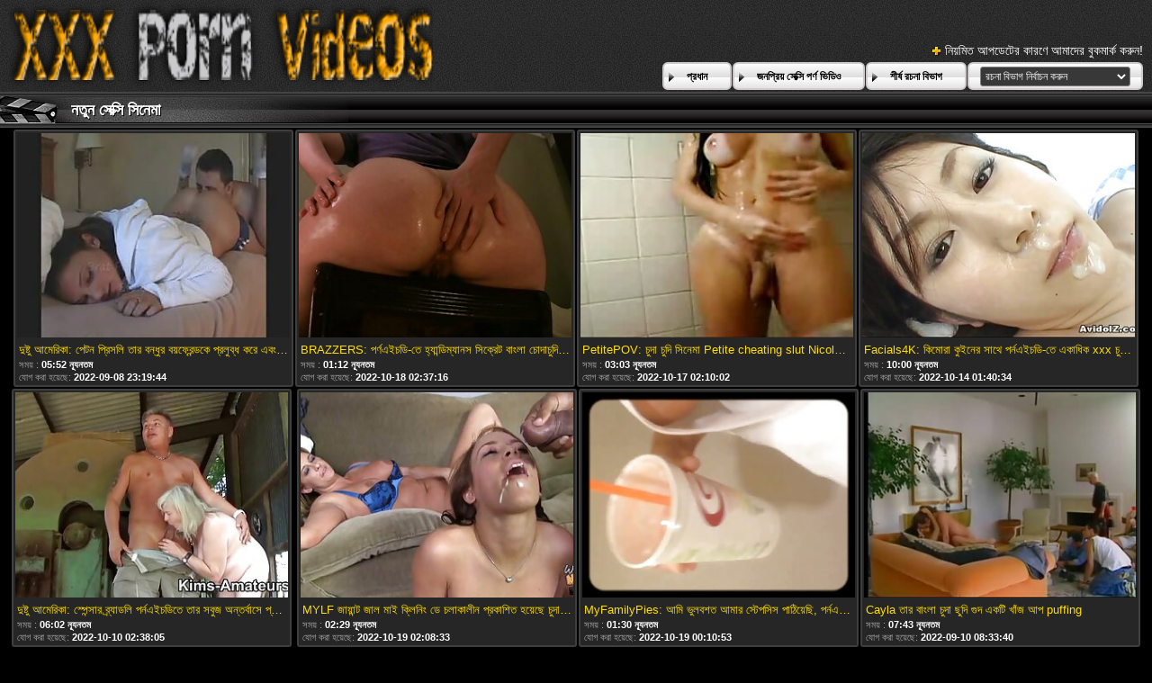

--- FILE ---
content_type: text/html; charset=UTF-8
request_url: https://bn.videoscaserosxxx.net/?page=11
body_size: 52229
content:
<!DOCTYPE html>
<html lang="bn">
<head>
	<meta charset="utf-8">
	<title>	সুন্দরি সেক্সি মহিলার পরিণত মাই এর   (রচনা সিনেমা পাতা  11) </title>
	<meta name="keywords" content="হার্ডকোর , পরিণত , সুন্দরি সেক্সি মহিলার ">
	<meta name="description" content="বিনামূল্যে প্রাপ্তবয়স্ক ভিডিও বৃহৎ নির্বাচন সবচেয়ে জনপ্রিয় সেক্স বিভাগ ব্যবস্থা . আমাদের সেক্সি রচনা আর্কাইভ সবচেয়ে বড় টিউব ওয়েব সাইট থেকে গরম পর্ণ শত শত সঙ্গে প্রতিদিন আপডেট করা হয় . ">
	<meta name="viewport" content="width=device-width, initial-scale=1">

	<meta name="referrer" content="unsafe-url">
	<meta name="apple-touch-fullscreen" content="yes">
	<meta http-equiv="x-dns-prefetch-control" content="on">
		<link rel="shortcut icon" href="/files/favicon.ico" type="image/x-icon">
	<link rel="stylesheet" href="/css/styles.css">
	<link rel="canonical" href="https://bn.videoscaserosxxx.net/?page=11">
	<base target="_blank">

	<script type="text/javascript">
		window.dataLayer = window.dataLayer || [];
		function gtag(){dataLayer.push(arguments);}
		gtag('js', new Date());
		gtag('config', 'UA-33636492-18');
	</script>
</head>
<body>
<div class="header-bg">
	<div class="header">
        <a href="/"><img class="logo" src="/img/logo2.png" alt="বাংলা চোদা ভিডিও "></a>
        <div class="bookmarks">
        	<p>নিয়মিত আপডেটের কারণে আমাদের বুকমার্ক করুন! </p>
		</div>
        <div class="buttons">
        	<div class="but">
                <a href="/">প্রধান </a>
            </div>
             <div class="but">
                <a href="/popular.html">জনপ্রিয় সেক্সি পর্ণ ভিডিও </a>
            </div>
            <div class="but">
                <a href="/categoryall.html">শীর্ষ রচনা বিভাগ </a>
            </div>
			<div class="s-bl">
				<form action="#">
					<select name="menu" onchange="top.location.href = this.form.menu.options[this.form.menu.selectedIndex].value; return false;">
						<option>রচনা বিভাগ নির্বাচন করুন </option>
						
					<option value="/category/milf/">মিলফ</option><option value="/category/mylf/">মাইলফ</option><option value="/category/brazzers/">বাঙ্গালী</option><option value="/category/anal/">পায়ুসংক্রান্ত</option><option value="/category/interracial/">আন্তবর্ণীয়</option><option value="/category/blackedraw/">ব্ল্যাকড্রা</option><option value="/category/blonde/">সাদা</option><option value="/category/big+tits/">বড় দুধ</option><option value="/category/stepmom/">সৎমা</option><option value="/category/pov/">পভ</option><option value="/category/ffm/">এফএফএম</option><option value="/category/bbc/">বিবিসিকে</option><option value="/category/reality+kings/">বাস্তবতা রাজা</option><option value="/category/threesome/">ত্রয়ী</option><option value="/category/brunette/">ইউরোপীয় মেয়ে</option><option value="/category/teen/">দু: খ</option><option value="/category/curvy/">মোরগ</option><option value="/category/creampie/">রসালো</option><option value="/category/big+ass/">বড় গাধা</option><option value="/category/facial/">ফেসিয়াল</option><option value="/category/fake+tits/">নকল মাই</option><option value="/category/cum+on+tits/">পরিণত, মা</option><option value="/category/kitchen/">রান্নাঘর</option><option value="/category/rachel+starr/">রেচেল স্টার</option><option value="/category/cheating/">প্রতারণা</option><option value="/category/naughty+america/">দুষ্টু আমেরিকা</option><option value="/category/tattoo/">উলকি</option><option value="/category/huge+tits/">বিশাল মাই</option><option value="/category/bangbros/">বাংলা</option><option value="/category/doggystyle/">কুকুরের স্টাইল</option><option value="/category/cougar/">পুমা</option><option value="/category/latina/">লাতিনা</option><option value="/category/tushy/">তুশি</option><option value="/category/liya+silver/">লিয়া সিলভার</option><option value="/category/workout/">কাজ শেষ করা</option><option value="/category/cumshot/">কামাসক্ত</option><option value="/category/bratty+sis/">ব্রাটি এসআইএস</option><option value="/category/tushyraw/">তুশিরাও</option><option value="/category/blowjob/">ব্লজব</option><option value="/category/role+play/">ভূমিকা খেলা</option><option value="/category/petite/">ছিমছাম</option><option value="/category/pawg/">লোমশ</option><option value="/category/squirting/">সংকলন</option><option value="/category/ass+to+mouth/">মুখের ভিতরের, দুর্দশা</option><option value="/category/riding/">অশ্বচালনা</option><option value="/category/exxxtra+small/">এক্সক্সট্রা ছোট</option><option value="/category/beautiful+tits/">সুন্দর মাই এর</option><option value="/category/my+family+pies/">আমার পরিবার পাই</option><option value="/category/natural+tits/">প্রাকৃতিক দুধ</option><option value="/category/stepsister/">সৎ বোন</option><option value="/category/pussy+licking/">মহিলার দ্বারা</option><option value="/category/massage/">ম্যাসেজ</option><option value="/category/family/">পরিবার</option><option value="/category/life+selector/">জীবন নির্বাচক</option><option value="/category/letsdoeit/">লেটস</option><option value="/category/redhead/">লাল মাথা</option><option value="/category/caught/">ধরা পরে যাওয়া</option><option value="/category/bbw/">বিবিডব্লিউ</option><option value="/category/beautiful/">দুর্দশা, সুন্দর</option><option value="/category/office/">অফিস</option><option value="/category/position+69/">অবস্থান 69</option><option value="/category/solo+girl/">সোলো মেয়ে</option><option value="/category/babes/">নিষ্পাপ</option><option value="/category/housewife/">গৃহিণী</option><option value="/category/asian/">এশিয়ান</option><option value="/category/story/">গল্প</option><option value="/category/lingerie/">চামড়া</option><option value="/category/blacked/">ব্ল্যাকড</option><option value="/category/titfuck/">টাইট গুদের মেয়ের</option><option value="/category/babe/">তরুণী</option><option value="/category/outdoor/">বহিরঙ্গন</option><option value="/category/skinny/">চর্মসার</option><option value="/category/ebony/">আবলুস</option><option value="/category/rachael+cavalli/">রাচেল কাভাল্লি</option><option value="/category/shaved/">চাঁচা</option><option value="/category/glasses/">চশমা</option><option value="/category/bubble+butt/">বুদ্বুদ বাট</option><option value="/category/lesbian/">সমকামী স্ত্রীলোক</option><option value="/category/perfect+ass/">নিখুঁত গাধা</option><option value="/category/foursome/">চতুর্দয়ী</option><option value="/category/butt+plug/">বাট প্লাগ</option><option value="/category/big+dick/">বড় শিশ্ন</option><option value="/category/cum+in+mouth/">মুখের ভিতরের, দুর্দশা</option><option value="/category/beach/">সৈকত</option><option value="/category/violet+myers/">ভায়োলেট মায়ার্স</option><option value="/category/slim4k/">স্লিম 4 কে</option><option value="/category/mature/">পরিপক্ক</option><option value="/category/toys/">খেলনা</option><option value="/category/anissa+kate/">আনিসা কেট</option><option value="/category/vixen/">শিবা</option><option value="/category/rimming/">উলকি</option><option value="/category/rough+sex/">রুক্ষ লিঙ্গের</option><option value="/category/dildo/">ডিলদো</option><option value="/category/ivy+lebelle/">আইভী লেবেলে</option><option value="/category/deepthroat/">বিনয়ের</option><option value="/category/small+tits/">ছোট মাই</option><option value="/category/gotfilled/">গটফিল্ডকে</option><option value="/category/christmas/">ক্রিসমাস</option><option value="/category/masturbation/">সাক্ষাৎকারের</option><option value="/category/cfnm/">সিএফএনএম</option><option value="/category/doctor/">ডাক্তার</option><option value="/category/socks/">মোজা</option><option value="/category/reagan+foxx/">রিগান ফক্স</option><option value="/category/monster+cock/">দৈত্য মোরগ</option><option value="/category/big+naturals/">বড় প্রাকৃতিক</option><option value="/category/striptease/">স্ট্রিপটিজ</option><option value="/category/eurobabe/">ইউরোবেব</option><option value="/category/black-haired/">কালো কেশিক</option><option value="/category/kenzie+reeves/">কেনজি রিভস</option><option value="/category/kyler+quinn/">কাইলার কুইন</option><option value="/category/gloryhole/">পূণ্য গহবর</option><option value="/category/group/">গ্রুপ</option><option value="/category/foot+fetish/">পা ফেটিশ</option><option value="/category/bikini/">বিকিনি</option><option value="/category/alura+jenson/">আলুরা জেনসন</option><option value="/category/jazmin+luv/">জাজমিন লুভ</option><option value="/category/lena+paul/">লেনা পল</option><option value="/category/cherie+deville/">চেরি ডেভিল</option><option value="/category/flexible/">নমনীয়</option><option value="/category/baeb/">বাব</option><option value="/category/liz+jordan/">লিজ জর্ডান</option><option value="/category/trimmed/">চাঁচা</option><option value="/category/stockings/">স্টকিংস</option><option value="/category/hairy/">লোমশ</option><option value="/category/teacher/">শিক্ষক</option><option value="/category/21naturals/">21 প্রাকৃতিক</option><option value="/category/wet+and+puffy/">ভিজা এবং দমকা</option><option value="/category/deep+lush/">গভীর লশ</option><option value="/category/swallow/">গেলা</option><option value="/category/petitepov/">পেটিটেপভ</option><option value="/category/chubby/">নাদুশনুদুশ</option><option value="/category/party/">পার্টি</option><option value="/category/neighbor/">প্রতিবেশী</option><option value="/category/black+cock/">কালো মোরগ</option><option value="/category/lana+roy/">লানা রায়</option><option value="/category/for+women/">মহিলাদের জন্য</option><option value="/category/yoga/">যোগব্যায়াম</option><option value="/category/naomi+foxxx/">নাওমি ফক্সএক্সএক্স</option><option value="/category/mofos/">মফোস</option><option value="/category/jill+kassidy/">জিল ক্যাসিডি</option><option value="/category/bella+rolland/">বেল্লা রোল্যান্ড</option><option value="/category/oral/">মৌখিক</option><option value="/category/regina+rich/">রেজিনা রিচ</option><option value="/category/ashley+wolf/">অ্যাশলে ওল্ফ</option><option value="/category/nicole+love/">নিকোল প্রেম</option><option value="/category/pool/">পুল</option><option value="/category/bathroom/">বাথরুম</option><option value="/category/romantic/">রোমান্টিক</option><option value="/category/gym/">জিম</option><option value="/category/russian/">রাশিয়ান</option><option value="/category/jessa+rhodes/">জেসা রোডস</option><option value="/category/thanksgiving/">থ্যাঙ্কসগিভিং</option><option value="/category/gia+ohmy/">জিয়া ওহমি</option><option value="/category/reverse+cowgirl/">বিপরীত গাভী বালিকা</option><option value="/category/bridgette+b/">ব্রিজেট বি</option><option value="/category/spencer+bradley/">স্পেন্সার ব্র্যাডলি</option><option value="/category/couple/">দম্পতি</option><option value="/category/mfm/">এমএফএম</option><option value="/category/russian+institute/">রাশিয়ান ইনস্টিটিউট</option><option value="/category/lauren+phillips/">লরেন ফিলিপস</option><option value="/category/fetish/">প্রতিমা</option><option value="/category/maid/">পরিচারিকা</option><option value="/category/femdom/">মহিলার দ্বারা</option><option value="/category/close+up/">কাছাকাছি আসা</option><option value="/category/jasmine+grey/">জেসমিন গ্রে</option><option value="/category/digital+playground/">ডিজিটাল খেলার মাঠ</option><option value="/category/car/">গাড়ী</option><option value="/category/gia+derza/">জিয়া ডারজা</option><option value="/category/gaping/">বাঙ্গালী</option><option value="/category/21sextury/">21 সেক্সটুরি</option><option value="/category/kendra+spade/">কেন্দ্র কোদাল</option><option value="/category/teamskeet/">টিমস্কিট</option><option value="/category/fake+ass/">নকল গাধা</option><option value="/category/anal+toying/">পায়ুসংক্রান্ত খেলনা</option><option value="/category/alexis+fawx/">অ্যালেক্সিস ফাউক্স</option><option value="/category/bwc/">বিডব্লিউসি</option><option value="/category/double+penetration/">হার্ডকোর, দুর্দশা</option><option value="/category/isabella+de+laa/">ইসাবেলা দে লা</option><option value="/category/braylin+bailey/">ব্রেলিন বেইলি</option><option value="/category/european/">ইউরোপীয়</option><option value="/category/oil/">তেল</option><option value="/category/stepdad/">স্টেপড্যাড</option><option value="/category/public/">পাবলিক</option><option value="/category/kissing/">চুম্বন</option><option value="/category/bratty+milf/">সুন্দরি সেক্সি মহিলার</option><option value="/category/gina+valentina/">জিনা ভ্যালেন্টিনা</option><option value="/category/shower/">ঝরনা</option><option value="/category/sensual/">কামুক</option><option value="/category/stacy+silver/">স্ট্যাসি সিলভার</option><option value="/category/slutty/">ট্যাগ</option><option value="/category/krissy+lynn/">ক্রিসি লিন</option><option value="/category/puretaboo/">পুরুতাবু</option><option value="/category/cosplay/">পরিচারিকা</option><option value="/category/candice+dare/">ক্যান্ডিস ডেয়ার</option><option value="/category/teens+love+huge+cocks/">কিশোরেরা ভালবাসা বিশাল দুধ</option><option value="/category/amateur/">অপেশাদার</option><option value="/category/steppov/">স্টেপ্পভ</option><option value="/category/exotic/">বহিরাগত</option><option value="/category/leather/">চামড়া</option><option value="/category/18+videoz/">18 ভিডিওজ</option><option value="/category/nicolette+shea/">নিকোলেট শিয়া</option><option value="/category/casual+sex/">নৈমিত্তিক সেক্স</option><option value="/category/bdsm/">বিডিএসএম</option><option value="/category/facials4k/">ফেসিয়াল4 কে</option><option value="/category/ariella+ferrera/">আরিয়েলা ফেরেরা</option><option value="/category/domination/">আধিপত্য</option><option value="/category/kali+roses/">কালী গোলাপ</option><option value="/category/youmixporn/">পর্ণ তারকা</option><option value="/category/stepdaughter/">কুমারী মেয়ে</option><option value="/category/latex/">ল্যাটেক্স</option><option value="/category/piercings/">পিয়ার্সিংস</option><option value="/category/teanna+trump/">টিয়ানা ট্রাম্প</option><option value="/category/wicked/">বিদ্বেষপূর্ণ</option><option value="/category/slimthick+vic/">স্লিমথিক ভিক</option><option value="/category/casting/">সাক্ষাৎকারের</option><option value="/category/syren+de+mer/">সিরেন ডি মের</option><option value="/category/submissive/">বিনয়ী</option><option value="/category/lexi+luna/">লেক্সি লুনা</option><option value="/category/haley+reed/">হ্যালি রিড</option><option value="/category/shake+the+snake/">সাপ ঝাঁকান</option><option value="/category/erito/">এরিটো</option><option value="/category/cherrypimps/">চেরিপিম্পস</option><option value="/category/french/">ফরাসি</option><option value="/category/halloween/">হ্যালোইন</option><option value="/category/susy+gala/">সুসি গালা</option><option value="/category/pervmom/">পারভমম</option><option value="/category/julie+cash/">জুলি ক্যাশ</option><option value="/category/face+fuck/">মুখ যৌনসঙ্গম</option><option value="/category/family+strokes/">পারিবারিক স্ট্রোক</option><option value="/category/samantha+saint/">সামান্থা সেন্ট</option><option value="/category/mom/">মা</option><option value="/category/short+hair/">ছোট চুল</option><option value="/category/reverse+gangbang/">বিপরীত বহু পুরুষের এক নারির</option><option value="/category/high+heels/">উঁচু হিল</option><option value="/category/orgasm/">প্রচণ্ড উত্তেজনা</option><option value="/category/gianna+grey/">জিয়ানা গ্রে</option><option value="/category/maya+woulfe/">মায়া উলফ</option><option value="/category/lana+bunny/">লানা বানি</option><option value="/category/kimora+quin/">কিমোরা কুইন</option><option value="/category/alexis+crystal/">এ্যালেক্সিস ক্রিস্টাল</option><option value="/category/lola+fae/">লোলা ফা</option><option value="/category/nf+busty/">এনএফ পীনস্তনী</option><option value="/category/selfie/">সেলফি</option><option value="/category/morgan+lee/">মরগান লি</option><option value="/category/skyla+novea/">স্কাইলা নোভায়ার</option><option value="/category/kagney+linn+karter/">ক্যাগনি লিন কার্টার</option><option value="/category/ava+addams/">আভা অ্যাডামস</option><option value="/category/nubile+films/">বিবাহযোগ্য ছায়াছবি</option><option value="/category/alexa+flexy/">অ্যালেক্সা ফ্লেক্সি</option><option value="/category/spooning/">স্পুনিং</option><option value="/category/princesscum/">প্রিন্সস্কাম</option><option value="/category/rocco+siffredi/">রোকো সিফ্রেডি</option><option value="/category/school/">স্কুল</option><option value="/category/uniform/">ইউনিফর্ম</option><option value="/category/blindfolded/">চোখ বাঁধানো</option><option value="/category/khloe+kapri/">খলো কাপ্রি</option><option value="/category/spanking/">চমত্কার</option><option value="/category/boots/">বুট</option><option value="/category/mommys+girl/">কুমারী মেয়ে</option><option value="/category/lana+rhoades/">লানা রোডেস</option><option value="/category/emma+hix/">এমা হিক্স</option><option value="/category/alex+grey/">অ্যালেক্স গ্রে</option><option value="/category/karmen+karma/">কারমেন কর্ম</option><option value="/category/voyeur/">ঈক্ষণকামী</option><option value="/category/carmen+caliente/">কারমেন ক্যালিয়েন্ট</option><option value="/category/autumn+falls/">শরৎ জলপ্রপাত</option><option value="/category/august+ames/">আগস্ট আমেস</option><option value="/category/riley+steele/">রাইলি স্টিল</option><option value="/category/evelin+stone/">এভেলিন স্টোন</option><option value="/category/ryan+keely/">রায়ান কেলি</option><option value="/category/ashlyn+peaks/">অ্যাশলিন পিকস</option><option value="/category/richelle+ryan/">রিচেল রায়ান</option><option value="/category/fishnet/">মাছের জাল</option><option value="/category/tiny/">ছোট</option><option value="/category/whiteboxxx/">বাংলাচায়াছবিরবিডিও</option><option value="/category/stevie+shae/">স্টিভি শাই</option><option value="/category/madison+summers/">ম্যাডিসন সামার্স</option><option value="/category/kimmy+granger/">কিমি গ্রেঞ্জার</option><option value="/category/pure+mature/">পরিপক্ক</option><option value="/category/alurajenson/">আলুরাজেনসন</option><option value="/category/handjob/">হাতের কাজ</option><option value="/category/pantyhose/">প্যান্টিহস</option><option value="/category/spanish/">স্প্যানিশ</option><option value="/category/vanna+bardot/">ভান্না বারদোট</option><option value="/category/bimbo/">বিম্বো</option><option value="/category/cumlouder/">কুম্লাউডার</option><option value="/category/anal+creampie/">বাংলা সেক্স</option><option value="/category/sex+games/">সেক্স গেম</option><option value="/category/angelica+heart/">অ্যাঞ্জেলিকা হার্ট</option><option value="/category/andi+rose/">অ্যান্ডি রোজ</option><option value="/category/cuckold/">অসতিপতি</option><option value="/category/braces/">ধনুর্বন্ধনী</option><option value="/category/girlfriend/">বান্ধবী</option><option value="/category/feetishpov/">ফেতিশপভ</option><option value="/category/valentina+nappi/">ভ্যালেন্টিনা নাপ্পি</option><option value="/category/stasyq/">স্ট্যাসিক</option><option value="/category/softcore/">তারকা</option><option value="/category/swapping/">সোয়াপিং</option><option value="/category/hardcore/">হার্ডকোর</option><option value="/category/orgy/">বেলেল্লাপনা</option><option value="/category/hungarian/">হাঙ্গেরীয়</option><option value="/category/cowgirl/">কুমারী মেয়ে</option><option value="/category/18+years+old/">18 বছর বয়সী</option><option value="/category/serena+santos/">সেরেনা সান্তোস</option><option value="/category/tied/">বাঁধা</option><option value="/category/nicole+aniston/">নিকলে অ্যানিস্টন</option><option value="/category/japanese/">জাপানি</option><option value="/category/ryan+conner/">রায়ান কনার</option><option value="/category/x+empire/">এক্স সাম্রাজ্য</option><option value="/category/adriana+chechik/">আদ্রিয়ানা চেচিক</option><option value="/category/nurse/">নার্স</option><option value="/category/dogfart+network/">ডগফার্ট নেটওয়ার্ক</option><option value="/category/katrina+jade/">ক্যাটরিনা জেড</option><option value="/category/reality/">বাস্তবতা</option><option value="/category/cute/">সুন্দর</option><option value="/category/annabel+redd/">আনাবেল রেড</option><option value="/category/lulu+chu/">লুলু চু</option><option value="/category/intimatepov/">ইনটিমেটপভ</option><option value="/category/compilation/">সংকলন</option><option value="/category/give+me+pink/">আমাকে গোলাপী দিন</option><option value="/category/dani+daniels/">ড্যানি ড্যানিয়েলস</option><option value="/category/moms+teach+sex/">মা শেখান যৌন</option><option value="/category/pornstarplatinum/">পর্নোতারকাপ্লাটিনাম</option><option value="/category/dark+x/">ডার্ক এক্স</option><option value="/category/pervcity/">পরিণত</option><option value="/category/sloppy/">লোমশ</option><option value="/category/lela+star/">লেলা স্টার</option><option value="/category/mydirtyhobby/">মাইডার্টিহোবি</option><option value="/category/fingering/">অঙ্গুলিসঁচালন</option><option value="/category/secretary/">সচিব</option><option value="/category/harley+king/">হারলে কিং</option><option value="/category/elsa+jean/">এলসা জিন</option><option value="/category/anal+fingering/">পায়ুসংক্রান্ত অঙ্গুলিসঁচালন</option><option value="/category/long+legs/">লম্বা পা</option><option value="/category/emily+willis/">এমিলি উইলিস</option><option value="/category/kenzie+anne/">কেনজি অ্যান</option><option value="/category/brandi+love/">কনডম ভালবাসা</option><option value="/category/twistys/">টুইস্টিস</option><option value="/category/lesbian+threesome/">লেসবিয়ান ত্রয়ী</option><option value="/category/jenna+starr/">জেনা স্টার</option><option value="/category/tokyo+lynn/">টোকিও লিন</option><option value="/category/cum+swapping/">তথা সোয়াপিং</option><option value="/category/fakehub/">ফাকহাব</option><option value="/category/british/">ব্রিটিশ</option><option value="/category/student/">ছাত্র</option><option value="/category/skirt/">স্কার্ট</option><option value="/category/pigtails/">পায়ু</option><option value="/category/skylar+vox/">স্কাইলার ভক্স</option><option value="/category/tiffany+tatum/">টিফানি তাতুম</option><option value="/category/porndudecasting/">পর্নোতারকা</option><option value="/category/hot+g+vibe/">গরম জি ভাইব</option><option value="/category/quinn+waters/">কুইন ওয়াটার্স</option><option value="/category/mylfdom/">মাইলফডম</option><option value="/category/strap-on/">চাবুক অন</option><option value="/category/german/">জার্মান</option><option value="/category/sarah+vandella/">সারাহ ভ্যান্ডেলা</option><option value="/category/cali+carter/">ক্যালি কার্টার</option><option value="/category/destiny+cruz/">ডেসটিনি ক্রুজ</option><option value="/category/capri+lmonde/">ক্যাপ্রি লমন্ড</option><option value="/category/pale/">ফ্যাকাশে</option><option value="/category/first+time/">প্রথম বার</option><option value="/category/girlsway/">গার্লসওয়ে</option><option value="/category/ass+worship/">গাধা পূজা</option><option value="/category/brett+rossi/">ব্রেট রসি</option><option value="/category/footjob/">পায়ের কাজ</option><option value="/category/gagging/">ঝাঁক</option><option value="/category/phoenix+marie/">ফিনিক্স মারি</option><option value="/category/payton+preslee/">পেটন প্রেসলি</option><option value="/category/kendra+lust/">কেন্দ্রের লালসা</option><option value="/category/sarah+sultry/">সারাহ গুমোট</option><option value="/category/kylie+rocket/">কাইলি রকেট</option><option value="/category/vina+sky/">ভিনা স্কাই</option><option value="/category/celestina+blooms/">সেলেস্টিনা ফুল ফোটে</option><option value="/category/nerd/">নার্ড</option><option value="/category/babysitter/">কুমারী মেয়ে</option><option value="/category/kiara+cole/">কিয়ারা কোল</option><option value="/category/charli+phoenix/">চার্লি ফিনিক্স</option><option value="/category/full+nelson/">পুরো নেলসন</option><option value="/category/gianna+dior/">জিয়ানা ডায়ার</option><option value="/category/teens+hd+exclusive/">তের এইচডি এক্সক্লুসিভ</option><option value="/category/anilos/">আনিলোস</option><option value="/category/nuerotica/">নুয়েরোটিকা</option><option value="/category/sara+jay/">সারা জে</option><option value="/category/double+blowjob/">ডবল ব্লজব</option><option value="/category/audrey+bitoni/">অড্রে বিটোনি</option><option value="/category/angela+white/">অ্যাঞ্জেলা হোয়াইট</option><option value="/category/riley+reid/">রাইলি রিড</option><option value="/category/paige+owens/">পাইজ ওয়েন্স</option><option value="/category/scissoring/">কাঁচি দিয়া কাটা</option><option value="/category/private/">ব্যক্তিগত</option><option value="/category/4th+of+july/">4 জুলাই</option><option value="/category/girlcum/">মেয়ে</option><option value="/category/alicia+williams/">অ্যালিসিয়া উইলিয়ামস</option><option value="/category/brooklyn+gray/">ব্রুকলিন গ্রে</option><option value="/category/lily+larimar/">লিলি লারিমার</option><option value="/category/tristan+summers/">ট্রিস্টান সামার্স</option><option value="/category/holed/">হোলেড</option><option value="/category/teen+pies/">টিন পাইস</option><option value="/category/scarlet+skies/">স্কারলেট আকাশ</option><option value="/category/eliza+ibarra/">এলিজা ইবারার</option><option value="/category/whitney+wright/">হুইটনি রাইট</option><option value="/category/hotel/">হোটেল</option><option value="/category/gabbie+carter/">গ্যাবি কার্টার</option><option value="/category/licking+balls/">পরাজয় বল</option><option value="/category/two+girls/">দুই মেয়ে</option><option value="/category/toughlovex/">টগলোভেক্স</option><option value="/category/emily+addison/">এমিলি অ্যাডিসন</option><option value="/category/the+female+orgasm/">মহিলা প্রচণ্ড উত্তেজনা</option><option value="/category/monique+alexander/">মনিক আলেকজান্ডার</option><option value="/category/bang+gonzo/">ব্যাং গনজো</option><option value="/category/sheridan+love/">শেরিডান প্রেম</option><option value="/category/college/">কলেজ</option><option value="/category/isis+love/">আইএসআইএস প্রেম</option><option value="/category/billie+star/">বিলি স্টার</option><option value="/category/theflourishxxx/">বাংলাচায়াছবিরবিডিও</option><option value="/category/georgie+lyall/">জর্জি লিয়াল</option><option value="/category/choking/">চকচকে</option><option value="/category/crystal+rush/">ক্রিস্টাল রাশ</option><option value="/category/haley+spades/">হেলি স্পেডস</option><option value="/category/casey+calvert/">ক্যাসি কালভার্ট</option><option value="/category/sharon+white/">শ্যারন হোয়াইট</option><option value="/category/madi+collins/">মাদি কলিন্স</option><option value="/category/penelope+kay/">পেনেলোপ কে</option><option value="/category/veronica+leal/">ভেরোনিকা লিয়াল</option><option value="/category/zlata+shine/">জ্লাটা শাইন</option><option value="/category/mia+khalifa/">মিয়া খলিফা</option><option value="/category/parody/">প্যারোডী</option><option value="/category/cum+on+ass/">পরিণত, মা</option><option value="/category/abigail+mac/">অ্যাবিগাইল ম্যাক</option><option value="/category/povd/">পভদ</option><option value="/category/dana+dearmond/">ডানা ডিয়ারমন্ড</option><option value="/category/twerk/">টওয়ার্ক</option><option value="/category/gangbang/">বাঙ্গালী</option><option value="/category/teasepov/">তিশেপভ</option><option value="/category/christen+courtney/">ক্রিস্টেন কোর্টনি</option><option value="/category/ella+hughes/">এলা হিউজেস</option><option value="/category/abella+danger/">আবেলা বিপদ</option><option value="/category/dee+williams/">ডি উইলিয়ামস</option><option value="/category/jordi+el+nino+polla/">জর্দি এল নিনো পোলা</option><option value="/category/casting+couch+x/">সাক্ষাৎকারের শায়িত এক্স</option><option value="/category/eva+notty/">ইভা নট্টি</option><option value="/category/messy/">মলিন</option><option value="/category/whipped+cream/">চাবুক ক্রিম</option><option value="/category/bam+visions/">বিএএম ভিশনস</option><option value="/category/kiara+mia/">কিয়ারা মিয়া</option><option value="/category/mommy+blows+best/">মা হাতাহাতি সেরা</option><option value="/category/spyfam/">স্পাইফ্যাম</option><option value="/category/deeper/">গভীর</option><option value="/category/lisa+ann/">লিসা অ্যান</option><option value="/category/property+sex/">সম্পত্তি সেক্স</option><option value="/category/missionary/">মিশনারী</option><option value="/category/lana+violet/">লানা ভায়োলেট</option><option value="/category/fisting/">পায়ু</option><option value="/category/myboobs/">মাইবুবস</option><option value="/category/luna+star/">লুনা স্টার</option><option value="/category/magmafilm/">ম্যাগমাফিল্ম</option><option value="/category/nina+elle/">নিনা এলি</option><option value="/category/anna+claire+clouds/">আনা ক্লেয়ার মেঘ</option><option value="/category/dorcelclub/">ডরসেলক্লাব</option><option value="/category/agatha+vega/">আগাথা ভেগা</option><option value="/category/kira+noir/">কিরা নোয়ার</option><option value="/category/rebel+lynn/">বিদ্রোহী লিন</option><option value="/category/jessie+saint/">জেসি সেন্ট</option><option value="/category/kira+perez/">কিরা পেরেজ</option><option value="/category/katrina+moreno/">ক্যাটরিনা মোরেনো</option><option value="/category/sapphire+lapiedra/">নীলা ল্যাপিড্রা</option><option value="/category/arab/">আরব</option><option value="/category/armani+black/">আরমানি ব্ল্যাক</option><option value="/category/bailey+brooke/">বেইলি ব্রুক</option><option value="/category/charly+summer/">চার্লি গ্রীষ্ম</option><option value="/category/alexa+tomas/">অ্যালেক্সা টমাস</option><option value="/category/sis+loves+me/">সিস আমাকে ভালবাসে</option><option value="/category/herlimit/">হেরলিমিট</option><option value="/category/long+hair/">লম্বা চুল</option><option value="/category/nicole+doshi/">নিকলে দোশি</option><option value="/category/lacy+lennon/">লেসি লেনন</option><option value="/category/allie+nicole/">অ্যালি নিকোল</option><option value="/category/keisha+grey/">কেইশা গ্রে</option><option value="/category/teens+love+anal/">কিশোরেরা ভালবাসা পায়ুসংক্রান্ত</option><option value="/category/money/">টাকা</option><option value="/category/pornstreamlive/">পর্নোতারকাবাঁড়ার রস খাবার</option><option value="/category/edgequeens/">এজেকুয়েনস</option><option value="/category/bang+confessions/">ঠুং স্বীকারোক্তি</option><option value="/category/loveherfeet/">লাভহেরফিট</option><option value="/category/hard+x/">হার্ড এক্স</option><option value="/category/maggie+green/">ম্যাগি গ্রিন</option><option value="/category/cosplay+babes/">বাংলা সেক্স</option><option value="/category/ricky+spanish/">রিকি স্প্যানিশ</option><option value="/category/tiffany+watson/">টিফানি ওয়াটসন</option><option value="/category/sofi+ryan/">সোফিয়া রায়ান</option><option value="/category/carolina+sweets/">ক্যারোলিনা মিষ্টি</option><option value="/category/bff/">বিএফএফ</option><option value="/category/pornfidelity/">বাংলাচায়াছবিরবিডিও</option><option value="/category/amica+bentley/">অ্যামিকা বেন্টলি</option><option value="/category/desiree+dulce/">ডিজেরি ডুলস</option><option value="/category/trueanal/">ট্রুয়েনাল</option><option value="/category/kenzie+taylor/">কেনজি টেলর</option><option value="/category/valentina+bianco/">ভ্যালেন্টিনা বিয়ানকো</option><option value="/category/lubed/">লুবড</option><option value="/category/mona+azar/">মোনা আজার</option><option value="/category/freya+parker/">ফ্রেয়া পার্কার</option><option value="/category/food/">খাদ্য</option><option value="/category/aiden+ashley/">এডেন অ্যাশলে</option><option value="/category/tiny4k/">টিনি 4 কে</option><option value="/category/joanna+angel/">জোয়ানা অ্যাঞ্জেল</option><option value="/category/lilly+bell/">লিলি বেল</option><option value="/category/chloe+temple/">ক্লো মন্দির</option><option value="/category/zazie+skymm/">জাজি স্কাইম</option><option value="/category/ass+licking/">মহিলার দ্বারা, ধর্ষণ</option><option value="/category/tanned/">পাকা</option><option value="/category/family+swap+xxx/">পরিবার বিনিময় রচনা</option><option value="/category/bella+dana/">বেলা ডানা</option><option value="/category/marsha+may/">মার্শা মে</option><option value="/category/adria+rae/">আদ্রিয়া রায়</option><option value="/category/scarlett+hampton/">স্কারলেট হ্যাম্পটন</option><option value="/category/angel+youngs/">অ্যাঞ্জেল ইয়ংস</option><option value="/category/carmela+clutch/">কারমেলা ক্লাচ</option><option value="/category/violet+gems/">ভায়োলেট রত্ন</option><option value="/category/passion+hd/">আবেগ এইচডি</option><option value="/category/american/">আমেরিকান</option><option value="/category/bbcpie/">বিবিসিপি</option><option value="/category/avi+love/">আভি প্রেম</option><option value="/category/charlotte+sins/">শার্লট সিনস</option><option value="/category/kendra+sunderland/">কেন্দ্র সুন্দরল্যান্ড</option><option value="/category/maddy+may/">ম্যাডি মে</option><option value="/category/nicole+sage/">নিকোল সেজ</option><option value="/category/sonya+blaze/">সোনিয়া ব্লেজ</option><option value="/category/nutabu/">নুতাবু</option><option value="/category/italian/">ইতালীয়</option><option value="/category/sexy+hub/">সেক্সি হাব</option><option value="/category/aruna+aghora/">অরুণা আগোরা</option><option value="/category/adrianna+luna/">আদ্রিয়ানা লুনা</option><option value="/category/eroticax/">এরোটিক্যাক্স</option><option value="/category/job+interview/">কাজের সাক্ষাত্কার</option><option value="/category/aidra+fox/">আইড্রা ফক্স</option><option value="/category/rebecca+more/">রেবেকা মোর</option><option value="/category/wild+on+cam/">বন্য উপর চাকার অংশবিশেষ</option><option value="/category/harmony+reigns/">হারমনি রেইন্স</option><option value="/category/kylie+kingston/">কাইলি কিংস্টন</option><option value="/category/romi+rain/">রোমি বৃষ্টি</option><option value="/category/dare+dorm/">ডর্ম ডর্ম</option><option value="/category/adam+and+eve+tv/">অ্যাডাম এবং ইভ টিভি</option><option value="/category/blondie+fesser/">ব্লন্ডি ফেসার</option><option value="/category/bailey+base/">বেইলি বেস</option><option value="/category/taylee+wood/">কাঠ</option><option value="/category/madison+ivy/">ম্যাডিসন আইভী</option><option value="/category/colored+hair/">রঙিন চুল</option><option value="/category/eliza+eves/">এলিজা ইভস</option><option value="/category/brenna+mckenna/">ব্রেনা ম্যাককেনা</option><option value="/category/small+ass/">ছোট গাধা</option><option value="/category/jesse+pony/">জেসি পনি</option><option value="/category/nympho/">সঙ ধরা</option><option value="/category/burning+angel/">জ্বলন্ত দেবদূত</option><option value="/category/badteenspunished/">দু: খঅঙ্গুলিসঁচালন</option><option value="/category/anal+play/">পায়ুসংক্রান্ত খেলা</option><option value="/category/xxlayna+marie/">মেরি</option><option value="/category/caitlin+bell/">ক্যাটলিন বেল</option><option value="/category/step+siblings+caught/">ধাপ ভাইবোন ধরা</option><option value="/category/jordyn+falls/">জর্ডান জলপ্রপাত</option><option value="/category/apolonia+lapiedra/">অপোলোনিয়া ল্যাপিড্রা</option><option value="/category/moms+bang+teens/">মা ঠুং কিশোরেরা</option><option value="/category/sasha+sparrow/">সাশা স্প্যারো</option><option value="/category/vasilisa+lisa/">ভাসিলিসা লিসা</option><option value="/category/bella+grey/">বেলা গ্রে</option><option value="/category/ariana+shaine/">আরিয়ানা শাইন</option><option value="/category/ariana+marie/">আরিয়ানা মারি</option><option value="/category/emma+starletto/">এমা স্টারলেটো</option><option value="/category/scarlett+bloom/">স্কারলেট ব্লুম</option><option value="/category/aliya+brynn/">আলিয়া ব্রিন</option><option value="/category/aubree+valentine/">অউব্রি ভ্যালেন্টাইন</option><option value="/category/kitana+lure/">কিতানা লুর</option><option value="/category/august+taylor/">আগস্ট টেলর</option><option value="/category/janice+griffith/">জেনিস গ্রিফিথ</option><option value="/category/arya+fae/">আরিয়া ফা</option><option value="/category/lily+labeau/">লিলি লাবাউ</option><option value="/category/blair+williams/">ব্লেয়ার উইলিয়ামস</option><option value="/category/jane+rogers/">জেন রজার্স</option><option value="/category/inserted/">সন্নিবেশিত</option><option value="/category/marilyn+sugar/">মেরিলিন সুগার</option><option value="/category/fit18/">ফিট18</option><option value="/category/porn+pros+network/">অশ্লীল পেশাদার নেটওয়ার্ক</option><option value="/category/natalia+nix/">নাটালিয়া নিক্স</option><option value="/category/rebecca+volpetti/">রেবেকা ভলপেট্টি</option><option value="/category/cassidy+banks/">ক্যাসিডি ব্যাংক</option><option value="/category/camgirl/">কুমারী মেয়ে</option><option value="/category/jasmine+jae/">জেসমিন জা</option><option value="/category/fantasy+hd/">ফ্যান্টাসি এইচডি</option><option value="/category/joymii/">জয়মাই</option><option value="/category/family+hookups/">পারিবারিক হুকুপস</option><option value="/category/out+of+the+family/">পরিবারের বাইরে</option><option value="/category/sheena+ryder/">শিনা রাইডার</option><option value="/category/canela+skin/">ক্যানেলা স্কিন</option><option value="/category/bondage/">দাসত্ব</option><option value="/category/athena+palomino/">এথেনা পালোমিনো</option><option value="/category/kenzie+madison/">কেনজি ম্যাডিসন</option><option value="/category/thaiswinger/">থাইসউইংগার</option><option value="/category/thai/">থাই</option><option value="/category/alyssia+kent/">অ্যালিসিয়া কেন্ট</option><option value="/category/ashley+fires/">অ্যাশলি আগুন</option><option value="/category/jessica+ryan/">জেসিকা রায়ান</option><option value="/category/keira+croft/">কেইরা ক্রফট</option><option value="/category/alyx+star/">অ্যালেক্স স্টার</option><option value="/category/tease+porn/">উত্যক্ত করা অশ্লীল রচনা</option><option value="/category/rilynn+rae/">রিলিন রায়</option><option value="/category/massage+rooms/">ম্যাসেজ রুম</option><option value="/category/eve+marlowe/">ইভ মার্লো</option><option value="/category/lexsteelexxx/">এক্সক্সক্স</option><option value="/category/angel+blade/">অ্যাঞ্জেল ব্লেড</option><option value="/category/jenny+glam/">জেনি গ্ল্যাম</option><option value="/category/victoria+sweet/">ভিক্টোরিয়া মিষ্টি</option><option value="/category/sabrina+moore/">সাবরিনা মুর</option><option value="/category/stacy+cruz/">স্ট্যাসি ক্রুজ</option><option value="/category/nikki+benz/">নিকি বেঞ্জ</option><option value="/category/asa+akira/">আশা আকিরা</option><option value="/category/vogov/">ভোগভ</option><option value="/category/fuckin+hd/">ফাকিন এইচডি</option><option value="/category/christina+jolie/">ক্রিস্টিনা জোলির</option><option value="/category/devianthardcore/">দেবিয়ানহার্ডকোর</option><option value="/category/ball+gag/">বল গ্যাগ</option><option value="/category/alexis+texas/">অ্যালেক্সিস টেক্সাস</option><option value="/category/facesitting/">সাক্ষাৎকারের</option><option value="/category/best+friends+forever/">চিরকালের সেরা বন্ধু</option><option value="/category/coco+lovelock/">কোকো লাভলক</option><option value="/category/mariah+milano/">মারিয়া মিলানো</option><option value="/category/viola+bailey/">ভায়োলা বেইলি</option><option value="/category/czech/">চেক জাতি</option><option value="/category/only3x/">ওয়ানলি 3 এক্স</option><option value="/category/mea+melone/">মিয়া মেলোন</option><option value="/category/nikita+bellucci/">নিকিতা বেলুচি</option><option value="/category/all+internal/">সমস্ত অভ্যন্তরীণ</option><option value="/category/prime+cups/">প্রধান কাপ</option><option value="/category/sandra+shines+channel/">স্যান্ড্রা শাইন চ্যানেল</option><option value="/category/diana+doll/">ডায়ানা ডল</option><option value="/category/mia+malkova/">মিয়া মালকোভা</option><option value="/category/she+will+cheat/">সে প্রতারণা করবে</option><option value="/category/london+river/">লন্ডন নদী</option><option value="/category/missy+martinez/">মিস মার্টিনেজ</option><option value="/category/sybil+stallone/">সিবিল স্ট্যালোন</option><option value="/category/peeing/">প্রসাব করা</option><option value="/category/siri/">সিরি</option><option value="/category/search+celebrity+hd/">অনুসন্ধান সেলিব্রিটি এইচডি</option><option value="/category/laura+orsoia/">লরা ওরসোয়া</option><option value="/category/leche69/">লেচে69</option><option value="/category/susi+gala/">সুসি গালা</option><option value="/category/scarlit+scandal/">স্কারলিট কেলেঙ্কারী</option><option value="/category/sapphic+erotica/">স্যাফিক এরোটিকা</option><option value="/category/summer+hart/">সামার হার্ট</option><option value="/category/blanche+bradburry/">ব্লাঞ্চ ব্র্যাডবেরি</option><option value="/category/lily+love/">লিলি প্রেম</option><option value="/category/alyssa+reece/">অ্যালিসা রিস</option><option value="/category/anya+krey/">আনিয়া ক্রে</option><option value="/category/mia+kay/">মিয়া কে</option><option value="/category/cadence+lux/">ক্যাডেন্স লাক্স</option><option value="/category/daughter+swap/">কন্যা অদলবদল</option><option value="/category/kylie+quinn/">কাইলি কুইন</option><option value="/category/rose+monroe/">রোজ মনরো</option><option value="/category/submissived/">সাবমিসিভড</option><option value="/category/uma+jolie/">উমা জোলির</option><option value="/category/arianna+knight/">আরিয়ানা নাইট</option><option value="/category/victoria+cakes/">ভিক্টোরিয়া কেক</option><option value="/category/muslim+hijab+porn/">মুসলিম হিজাব পর্ণ</option><option value="/category/anya+olsen/">আনিয়া ওলসেন</option><option value="/category/penny+pax/">পেনি প্যাক্স</option><option value="/category/jamie+michelle/">জেমি মিশেল</option><option value="/category/goldie+glock/">গোল্ডি গ্লক</option><option value="/category/exotic4k/">এক্সোটিক 4 কে</option><option value="/category/hime+marie/">হিমে মারি</option><option value="/category/mackenzie+mace/">ম্যাকেনজি</option><option value="/category/izzy+bell/">ইজজি বেল</option><option value="/category/honey+hayes/">মধু হেইস</option><option value="/category/alexa+grace/">অ্যালেক্সা গ্রেস</option><option value="/category/vibrator/">কম্পক</option><option value="/category/alex+coal/">অ্যালেক্স কোল</option><option value="/category/lindsey+lane/">লিন্ডসে লেন</option><option value="/category/esperanza+del+horno/">এস্পেরানজা ডেল হর্নো</option><option value="/category/backdoorpov/">ব্যাকডোরপভ</option><option value="/category/lexi+layo/">লেক্সি লেও</option><option value="/category/hair+pulling/">চুল টানা</option><option value="/category/dad+crush/">বাবা ক্রাশ</option><option value="/category/samantha+rone/">সামান্থা রোন</option><option value="/category/pepper+hart/">মরিচ হার্ট</option><option value="/category/kinsley+eden/">কিনসলে ইডেন</option><option value="/category/flashing/">ঝলকানি</option><option value="/category/cheerleader/">চিয়ারলিডার</option><option value="/category/nannyspy/">নান্নিসপি</option><option value="/category/stefany+kyler/">স্টেফানি কাইলার</option><option value="/category/tina+kay/">টিনা কে</option><option value="/category/evelyn+claire/">এভলিন ক্লেয়ার</option><option value="/category/bella+rico/">বেলা রিকো</option><option value="/category/minxx+marii/">মিন্সক্স মারি</option><option value="/category/evil+angel/">ইভিল এঞ্জেল</option><option value="/category/cherry+kiss/">চেরি কিস</option><option value="/category/aria+banks/">আরিয়া ব্যাংকস</option><option value="/category/naomi+swann/">নাওমি সোয়ান</option><option value="/category/natasha+teen/">নাতাশা টিন</option><option value="/category/alina+lopez/">আলিনা লোপেজের</option><option value="/category/lily+lou/">লিলি লু</option><option value="/category/kiki+klout/">কিকি ক্লাউট</option><option value="/category/analonly/">অ্যানালোনলি</option><option value="/category/bedroom/">শয়নকক্ষ</option><option value="/category/payton+simmons/">পেটন সিমন্স</option><option value="/category/molly+mae/">মলি মায়ে</option><option value="/category/amirah+adara/">আমিরাহ আদারা</option><option value="/category/karla+kush/">কার্লা কুশ</option><option value="/category/tuk+tuk+patrol/">টুক টুক প্যাট্রোল</option><option value="/category/wanking/">মোরগ</option><option value="/category/young+sex+parties/">তরুণ সেক্স পার্টি</option><option value="/category/blake+blossom/">ব্লেক ব্লসম</option><option value="/category/macy+meadows/">মেসি মেডোস</option><option value="/category/diamond+banks/">ডায়মন্ড ব্যাংক</option><option value="/category/tanlines/">ট্যানলাইন</option><option value="/category/misty+stone/">মিস্টি স্টোন</option><option value="/category/purgatoryx/">পুর্গোরিক্স</option><option value="/category/lauren+pixie/">লরেন পিক্সি</option><option value="/category/la+sirena69/">লা সিরেন69</option><option value="/category/jennifer+white/">জেনিফার হোয়াইট</option><option value="/category/dominno/">ডমিনোর</option><option value="/category/catalina+ossa/">কাতালিনা ওসা</option><option value="/category/casca+akashova/">কাসা আকাশোভা</option><option value="/category/kate+dee/">কেট ডি</option><option value="/category/chanel+preston/">চ্যানেল প্রেস্টন</option><option value="/category/paula+shy/">পলা লাজুক</option><option value="/category/suzen+sweet/">সুজেন সুইট</option><option value="/category/julie+skyhigh/">জুলি স্কাইহি</option><option value="/category/jessie+volt/">জেসি ভোল্ট</option><option value="/category/kira+queen/">কিরা রানী</option><option value="/category/sex/">সেক্স</option><option value="/category/x-sensual/">এক্স-কামুক</option><option value="/category/minnie+manga/">মিন্নি মাঙ্গা</option><option value="/category/claudiavalentine/">ক্লডিয়াভ্যালেনটাইনের</option><option value="/category/milk+enema/">দুধ ডুশ</option><option value="/category/dane+jones/">ডেন জোন্স</option><option value="/category/daring+sex/">সাহসী যৌনতা</option><option value="/category/dido+angel/">ডিডো অ্যাঞ্জেল</option><option value="/category/leigh+darby/">লেই ডার্বি</option><option value="/category/coco+de+mal/">কোকো ডি মাল</option><option value="/category/alexis+monroe/">অ্যালেক্সিস মনরো</option><option value="/category/savannah+bond/">সাভানা বন্ড</option><option value="/category/nikki+daniels/">নিকি ড্যানিয়েলস</option><option value="/category/valeri+bianco/">ভ্যালেরি বিয়ানকো</option><option value="/category/girls+out+west/">মেয়েরা আউট পশ্চিম</option><option value="/category/aimee+ryan/">আইমি রায়ান</option><option value="/category/cayla+lyons/">লিয়নস</option><option value="/category/krystal+boyd/">ক্রিস্টাল বয়েড</option><option value="/category/alissa/">আলিসা</option><option value="/category/lilu+moon/">লিলু মুন</option><option value="/category/alina+bell/">আলিনা বেল</option><option value="/category/tracy+smile/">ট্রেসি হাসি</option><option value="/category/clair+brooks/">ক্লেয়ার ব্রুকস</option><option value="/category/zuzi/">জুজি</option><option value="/category/jessica+jaymes/">জেসিকা জেমস</option><option value="/category/ass+traffic/">গাধা ট্রাফিক</option><option value="/category/lizzie+ryan/">লিজি রায়ান</option><option value="/category/britney+amber/">ব্রিটনি অ্যাম্বার</option><option value="/category/old4k/">ওল্ড 4 কে</option><option value="/category/diana+dolce/">ডায়ানা ডলস</option><option value="/category/mckenzee+miles/">ম্যাকেঞ্জি মাইলস</option><option value="/category/fitness+rooms/">ফিটনেস রুম</option><option value="/category/ddfnetwork/">ডিডিএফনেটওয়ার্ক</option><option value="/category/sunny+leone/">সানি লিওন</option><option value="/category/aika+yumeno/">আইকা ইউমেনো</option><option value="/category/nami+aino/">নামি আইনো</option><option value="/category/abrill+gerald/">জেরাল্ড</option><option value="/category/anita+bellini/">অনিতা বেলিনি</option><option value="/category/brooklyn+blue/">ব্রুকলিন ব্লু</option><option value="/category/natalia+queen/">Natalia Queen</option><option value="/category/sophie+dee/">সোফি ডি</option><option value="/category/private+castings/">ব্যক্তিগত কাস্টিং</option><option value="/category/nubiles+casting/">বিবাহযোগ্য ঢালাই</option><option value="/category/kaylee+haze/">খালেদা জিয়া</option><option value="/category/momswap/">মমসওয়াপ</option><option value="/category/nina+north/">নিনা উত্তর</option><option value="/category/kaden+kole/">কাদেন কোলে</option><option value="/category/3-way+porn/">3-উপায় অশ্লীল রচনা</option><option value="/category/joslynjames/">জসলিঞ্জেমস</option><option value="/category/julia+ann/">জুলিয়া অ্যান</option><option value="/category/raylene/">রাইলিন</option><option value="/category/aaliyah+love/">আলিয়া প্রেম</option><option value="/category/alison+tyler/">এলিসন টাইলার</option><option value="/category/scarlet+lavey/">স্কারলেট ল্যাভি</option><option value="/category/joslyn+james/">জোসলিন জেমস</option><option value="/category/sofia+lee/">সোফিয়া লি</option><option value="/category/primalbang/">প্রিমালব্যাং</option><option value="/category/puma+swede/">পুমা সুইডে</option><option value="/category/archangel/">প্রধান দেবদূত</option><option value="/category/diamond+jackson/">ডায়মন্ড জ্যাকসনের</option><option value="/category/kaylani+lei/">কায়লানি লেই</option><option value="/category/maserati/">মাসেরাতি</option><option value="/category/karma+rx/">কারমা আরএক্স</option><option value="/category/courtney+taylor/">কোর্টনি টেলর</option><option value="/category/allie+haze/">অ্যালি হেজ</option><option value="/category/alyssa+lynn/">এলিসা লিন</option><option value="/category/girlsonlyporn/">বাংলাচায়াছবিরবিডিও</option><option value="/category/mila+monet/">মিলা মনেট</option><option value="/category/elena+lux/">এলেনা লাক্স</option><option value="/category/itspov/">আইটিএসপভের</option><option value="/category/ginebra+bellucci/">জিনব্রা বেলুচি</option><option value="/category/clara+trinity/">ক্লারা ট্রিনিটির</option><option value="/category/april+olsen/">এপ্রিল ওলসেন</option><option value="/category/stepsiblings/">সৎভাই</option><option value="/category/angel+gostosa/">অ্যাঞ্জেল গোস্টোসা</option><option value="/category/lydia+black/">লিডিয়া ব্ল্যাক</option><option value="/category/anastasia+knight/">অ্যানাস্টাসিয়া নাইট</option><option value="/category/luca+ferrero/">লুকা ফেরেরো</option><option value="/category/rosalyn+sphinx/">রোজালিন স্ফিংস</option><option value="/category/geisha+kyd/">গিশা কিড</option><option value="/category/amalia+davis/">আমালিয়া ডেভিস</option><option value="/category/nikki+fox/">নিকি ফক্স</option><option value="/category/cum4k/">কাম 4 কে</option><option value="/category/jojo+kiss/">জোজো কিস</option><option value="/category/cassidy+klein/">ক্যাসিডি ক্লেইন</option><option value="/category/jordan+maxx/">জর্ডান ম্যাক্সক্স</option><option value="/category/pimp/">পিম্প</option><option value="/category/alyssa+bounty/">অ্যালিসা বাউন্টি</option><option value="/category/shalina+devine/">শালিনা ডিভাইন</option><option value="/category/arietta+adams/">আরিয়েটা অ্যাডামস</option><option value="/category/candee+licious/">ক্যান্ডিস লিসিয়াস</option><option value="/category/emily+pink/">এমিলি পিঙ্ক</option><option value="/category/jada+doll/">জাদা পুতুল</option><option value="/category/jovan+jordan/">জোভান জর্ডান</option><option value="/category/samantha+hayes/">সামান্থা হেইস</option><option value="/category/rharri+rhound/">ররি রাউন্ডকে</option><option value="/category/vanessa+sky/">ভেনেসা স্কাই</option><option value="/category/judy+jolie/">জুডি জোলির</option><option value="/category/bella+rose/">বেলা রোজ</option><option value="/category/mary+jean/">মেরি জিন</option><option value="/category/penelope+woods/">পেনেলোপ উডস</option><option value="/category/avery+jane/">এভারি জেন</option><option value="/category/april+snow/">এপ্রিল তুষার</option><option value="/category/paola+hard/">পাওলা হার্ড</option><option value="/category/marica+chanelle/">মারিকা চ্যানেলকে</option><option value="/category/this+girl+sucks/">এই মেয়ে স্তন্যপান</option><option value="/category/teeny+lovers/">পুঁচকে প্রেমীদের</option><option value="/category/cali+caliente/">ক্যালিয়েন্টে</option><option value="/category/teens+love+black+cocks/">কিশোরেরা ভালবাসা কালো দুধ</option><option value="/category/new+sensations/">নতুন সংবেদন</option><option value="/category/titty+creampies/">মাইয়াদের ব্রা পেন্টি</option><option value="/category/couplescinema/">দম্পতিসিনেমা</option><option value="/category/kaisa+nord/">কাইসা নর্ড</option><option value="/category/lenina+crowne/">লেনিনা ক্রাউন</option><option value="/category/lucy+tyler/">লুসি টাইলার</option><option value="/category/ava+sparxxx/">আভা স্পারএক্সএক্সএক্সএক্স</option><option value="/category/kitty+carrera/">কিটি ক্যারেরা</option><option value="/category/may+thai/">মে থাই</option><option value="/category/kelly+diamond/">কেলি ডায়মন্ড</option><option value="/category/miss+eva+lovia/">মিস ইভা লোভিয়া</option><option value="/category/sara+luv/">সারা লুভ</option><option value="/category/bree+star/">ব্রী স্টার</option><option value="/category/megan+rain/">মেগান রেইন</option><option value="/category/rimjob/">চাটা</option><option value="/category/trike+patrol/">ট্রাইক প্যাট্রোল</option><option value="/category/nia+nacci/">নিয়া ন্যাচি</option><option value="/category/bus/">বাস</option><option value="/category/angelika+grays/">অ্যাঞ্জেলিকা গ্রে</option><option value="/category/holly+hendrix/">হলি হেন্ডরিক্স</option><option value="/category/amanda+lanes/">আমান্ডা লেন</option><option value="/category/polish/">পোলিশ</option><option value="/category/gingerpatch/">জিঙ্গারপ্যাচ</option><option value="/category/strokies/">স্ট্রোকিজ</option><option value="/category/nightclub/">নাইট ক্লাব</option><option value="/category/jade+kush/">জেড কুশ</option><option value="/category/cougarseason/">বাংলাচায়াছবিরবিডিও</option><option value="/category/the+real+workout/">আসল ওয়ার্কআউট</option><option value="/category/purebj/">পিওরবিজে</option><option value="/category/officepov/">অফিসপভ</option><option value="/category/girlsrimming/">মেয়েরসিমিং</option><option value="/category/brutal+x/">নিষ্ঠুর এক্স</option><option value="/category/dolly+leigh/">ডলি লেই</option><option value="/category/taylor+whyte/">টেলর হোয়াইট</option><option value="/category/amia+miley/">আমিয়া মাইলির</option><option value="/category/katie+morgan/">কেটি মরগান</option><option value="/category/penny+barber/">পেনি নাপিত</option><option value="/category/mckenzie+lee/">ম্যাকেঞ্জি লি</option><option value="/category/xxx/">এক্সএক্সএক্স</option><option value="/category/sex+swing/">সেক্স সুইং</option><option value="/category/chantal+danielle/">চ্যান্টাল ড্যানিয়েল</option><option value="/category/lucia+love/">লুসিয়া লাভ</option><option value="/category/christiana+cinn/">ক্রিস্টিয়ানা সিন</option><option value="/category/mylked/">মাইলকড</option><option value="/category/mercedes+carrera/">মার্সেডিজ ক্যারেরা</option><option value="/category/artemisia+love/">আর্টেমিসিয়া প্রেম</option><option value="/category/ava+madison/">আভা ম্যাডিসন</option><option value="/category/lilly+hall/">লিলি হল</option><option value="/category/lolly+dames/">ললি ডেমস</option><option value="/category/riley+jacobs/">রিলি জ্যাকবস</option><option value="/category/jenna+noelle/">জেনা নোয়েল</option><option value="/category/victoria+june/">ভিক্টোরিয়া জুন</option><option value="/category/brooklyn+chase/">ব্রুকলিন চেজ</option><option value="/category/natalia+starr/">নাটালিয়া স্টার</option><option value="/category/antonia+sainz/">অ্যান্টোনিয়া সেনজ</option><option value="/category/giselle+palmer/">গিসেল পামার</option><option value="/category/teen+curves/">দু: খ রেখাচিত্র</option><option value="/category/big+nipples/">বড় স্তনের</option><option value="/category/mia+evans/">মিয়া ইভান্স</option><option value="/category/havana+bleu/">হাভানা ব্লু</option><option value="/category/sophia+knight/">সোফিয়া নাইট</option><option value="/category/veronica+avluv/">ভেরোনিকা আভলভ</option><option value="/category/over40handjobs/">ওভার40হ্যান্ডজবস</option><option value="/category/aria+carson/">আরিয়া কারসন</option><option value="/category/anal4k/">পোঁদে4কে</option><option value="/category/alexia+anders/">অ্যালেক্সিয়া অ্যান্ডার্স</option><option value="/category/zoey+sinn/">জোই সিন</option><option value="/category/fiona+sprouts/">ফিওনা স্প্রাউট</option><option value="/category/daisy+stone/">ডেজি স্টোন</option><option value="/category/jasmine+wilde/">জেসমিন ওয়াইল্ড</option><option value="/category/lilly+james/">লিলি জেমস</option><option value="/category/charles+dera/">চার্লস ডেরা</option><option value="/category/jazlyn+ray/">জাজলিন রে</option><option value="/category/lucky+fae/">লাকি এফএই</option><option value="/category/alice+pink/">এলিস পিঙ্ক</option><option value="/category/skylar+snow/">স্কাইলার স্নো</option><option value="/category/lena+nitro/">লেনা নাইট্রো</option><option value="/category/kristall+rush/">ক্রিস্টাল রাশ</option><option value="/category/adelle/">আদেল</option><option value="/category/kendra+star/">কেন্দ্রের তারকা</option><option value="/category/carla+crouz/">কারলা ক্রুজকে</option><option value="/category/tiffany+tailor/">টিফানি টেইলার</option><option value="/category/camilla+cad/">ক্যামিলা ক্যাড</option><option value="/category/cindy+carson/">সিন্ডি কার্সন</option><option value="/category/dominica+lito/">ডোমিনিকা লিটো</option><option value="/category/sofi+goldfinger/">সফি গোল্ডফিংগার</option><option value="/category/ariel+temple/">এরিয়েল মন্দির</option><option value="/category/anastasia+morna/">আনাসটাসিয়া মোরনা</option><option value="/category/anina+silk/">আনিনা সিল্ক</option><option value="/category/india+summer/">ভারত সামার</option><option value="/category/suzie+moss/">সুজি মস</option><option value="/category/daniella+rose/">ড্যানিয়েলা রোজ</option><option value="/category/lady+dee/">লেডি ডি</option><option value="/category/catie+parker/">ক্যাটি পার্কার</option><option value="/category/francys+belle/">ফ্রান্সিস বেল</option><option value="/category/angela+sommers/">অ্যাঞ্জেলা সোমার্স</option><option value="/category/alli+rae/">আলি রায়</option><option value="/category/lexington+steele/">লেক্সিংটন স্টিল</option><option value="/category/young+courtesans/">তরুণ সৌজন্য</option><option value="/category/lilly+klass/">লিলি ক্লাস</option><option value="/category/hd+love/">এইচডি প্রেম</option><option value="/category/dyked/">ডাইকড</option><option value="/category/moms+passions/">মায়ের আবেগ</option><option value="/category/monica+rise/">মনিকা রাইজ</option><option value="/category/charli+acacia/">চার্লি বাবলা</option><option value="/category/yuffie+yulan/">ইউফি ইউলান</option><option value="/category/bailey+bae/">বেইলি</option><option value="/category/partyhardcore/">পার্টিহার্ডকোর</option><option value="/category/pure+xxx+films/">বিশুদ্ধ রচনা ফিল্ম</option><option value="/category/we+like+to+suck/">আমরা মত থেকে স্তন্যপান</option><option value="/category/renna+ryann/">রেনা রায়ান</option><option value="/category/ana+marco/">আনা মার্কো</option><option value="/category/21sextreme/">21চরম</option><option value="/category/stacey+saran/">স্টেসি সারান</option><option value="/category/hunt4k/">হান্ট 4 কে</option><option value="/category/ellie+eilish/">এলি ইলিশ</option><option value="/category/sisporn/">তারকা</option><option value="/category/sweet+butterfly/">মিষ্টি প্রজাপতি</option><option value="/category/melanie+gold/">মেলানি গোল্ড</option><option value="/category/annika+albright/">আনিকা অ্যালব্রাইট</option><option value="/category/kenna+james/">জেমস</option><option value="/category/dani+jensen/">ড্যানি জেনসেন</option><option value="/category/stormy+daniels/">স্টর্মি ড্যানিয়েলস</option><option value="/category/girlfriends+films/">বান্ধবী ছায়াছবি</option><option value="/category/sinn+sage/">সিন সেজ</option><option value="/category/valerie+fox/">ভ্যালেরি ফক্স</option><option value="/category/wedoki/">ওয়েডোকি</option><option value="/category/westy/">ওয়েস্টির</option><option value="/category/adrianne+black/">কালো</option><option value="/category/ashley+woods/">অ্যাশলি উডস</option><option value="/category/rose+delight/">গোলাপ আনন্দ</option><option value="/category/pearl+diamond/">পার্ল ডায়মন্ড</option><option value="/category/ftvmilfs/">এফটিভিএমএলএফ</option><option value="/category/mixedx/">মিক্সডএক্স</option><option value="/category/loren+minardi/">লরেন মিনার্দি</option><option value="/category/justgirls/">মেয়েরা</option><option value="/category/rylie+richman/">রিলি রিচম্যান</option><option value="/category/caprice/">ক্যাপ্রিস</option><option value="/category/defloration+tv/">পুষ্পহীনতা টিভি</option><option value="/category/yurizan+beltran/">ইউরিজান বেলট্রান</option><option value="/category/dirty+talk/">নোংরা কথা</option><option value="/category/double+anal/">ডবল পায়ুসংক্রান্ত</option><option value="/category/fake+hospital/">নকল হাসপাতাল</option><option value="/category/taissa+shanti/">তাইসা শান্তি</option><option value="/category/lucy+heart/">লুসি হার্ট</option><option value="/category/house+of+taboo/">ঘর এর নিষিদ্ধ</option><option value="/category/amanda+x/">আমান্ডা এক্স</option><option value="/category/cameron+canada/">ক্যামেরুন কানাডা</option><option value="/category/dakota+skye/">ডাকোটা স্কাই</option><option value="/category/nataly+gold/">নাটালি গোল্ড</option><option value="/category/candy+lover/">ক্যান্ডি প্রেমিকা</option><option value="/category/private+casting+x/">ব্যক্তিগত কাস্টিং এক্স</option><option value="/category/bang+compilations/">ব্যাং সংকলন</option><option value="/category/lindsey+olsen/">লিন্ডসে ওলসেন</option><option value="/category/gizelle+blanco/">গিজেল ব্লাঙ্কো</option><option value="/category/catalinacruz/">ক্যাটালিনাক্রুজ</option><option value="/category/rubbing/">কর্কশ</option><option value="/category/panties/">সংকলন</option><option value="/category/tammie+lee/">তামিম লি</option><option value="/category/mmvfilms/">এমএমভিফিল্মস</option><option value="/category/judith+fox/">জুডিথ ফক্স</option><option value="/category/shyla+jennings/">শ্যামলা জেনিংস</option><option value="/category/olga+cabaeva/">ওলগা কাবায়েভা</option><option value="/category/katy+rose/">কেটি রোজ</option><option value="/category/sasha+sean/">সাশা শন</option><option value="/category/zafira/">জাফিরা</option><option value="/category/rita+rush/">রিতা রাশ</option><option value="/category/lia+taylor/">লিয়া টেলর</option><option value="/category/sharon+pink/">শ্যারন পিঙ্ক</option><option value="/category/raven+rockette/">রেভেন রকেটের</option><option value="/category/amber+sym/">আম্বার সাইম</option><option value="/category/femjoy/">ফেমজয়</option><option value="/category/stoya/">স্টোয়া</option><option value="/category/wcpclub/">ডব্লিউসিপিসিএলবি</option><option value="/category/yasmine+de+leon/">ইয়াসমিন ডি লিওন</option><option value="/category/debt4k/">ডিবিটি 4 কে</option><option value="/category/mature4k/">পরিপক্ক 4 কে</option><option value="/category/tutor4k/">টিউটোরিয়াল 4 কে</option><option value="/category/angie+moon/">অ্যাঞ্জি মুন</option><option value="/category/vip4k/">ভিআইপি 4 কে</option><option value="/category/chrissy+fox/">ক্রিসি ফক্স</option><option value="/category/gia+dimarco/">জিয়া ডিমার্কো</option><option value="/category/teens+do+porn/">কিশোরেরা করা অশ্লীল রচনা</option><option value="/category/trisha+parks/">ত্রিশা পার্কস</option><option value="/category/emma+starr/">এমা স্টার</option><option value="/category/thicc18/">থিক18</option><option value="/category/adriana+maya/">আদ্রিয়ানা মায়া</option><option value="/category/jamie+jett/">জেমি জেট</option><option value="/category/gabriella+paltrova/">গ্যাব্রিয়েলা পল্ট্রোভা</option><option value="/category/rory+knox/">ররি নক্স</option><option value="/category/mamacitaz/">মামাসিটাজ</option><option value="/category/schoolpov/">স্কুলপভ</option><option value="/category/amateureuro/">অপেশাদার</option><option value="/category/cassie+del+isla/">ক্যাসি দেল ইসলা</option><option value="/category/sera+ryder/">সেরা রাইডার</option><option value="/category/ryan+reid/">রায়ান রিড</option><option value="/category/dani+blu/">ড্যানি ব্লু</option><option value="/category/camila+cortez/">ক্যামিলা কর্টেজ</option><option value="/category/atlantis+deep/">আটলান্টিস ডিপ</option><option value="/category/diana+prince/">ডায়ানা প্রিন্স</option><option value="/category/texas+patti/">টেক্সাস পট্টি</option><option value="/category/milf+thing/">সুন্দরি সেক্সি মহিলার জিনিস</option><option value="/category/diana+dali/">ডায়ানা দালি</option><option value="/category/jessica+moore/">জেসিকা মুর</option><option value="/category/evi+foxx/">এভি ফক্সক্স</option><option value="/category/kendall+karson/">কেন্ডাল কার্সন</option><option value="/category/blondie+bombshell/">স্বর্ণকেশী কামানের গোলা</option><option value="/category/mackenzee+pierce/">ম্যাকেঞ্জি পিয়ার্স</option><option value="/category/nubiles/">নুবিলস</option><option value="/category/stella+cox/">স্টেলা কক্স</option><option value="/category/lucy+li/">লুসি লি</option><option value="/category/inflagranti/">ইনফ্লাগ্রান্তি</option><option value="/category/mona+lee/">মোনা লি</option><option value="/category/kayla+carrera/">কায়লা ক্যারেরা</option><option value="/category/bukkake/">এক মহিলা বহু পুরুষ</option><option value="/category/rio+fujisaki/">রিও ফুজিসাকি</option><option value="/category/hitomi+tanaka/">হিটোমি তানাকা</option><option value="/category/bj+raw/">বিজে র</option><option value="/category/amanda+tate/">আমান্ডা টেট</option><option value="/category/tiffany+tyler/">টিফানি টাইলার</option><option value="/category/zoey+portland/">পোর্টল্যান্ড</option><option value="/category/caroline+pierce/">ক্যারোলিন পিয়ার্স</option><option value="/category/bondagettes/">বন্ডেজেটস</option><option value="/category/elise+graves/">এলিস গ্রেভস</option><option value="/category/savannah+secret/">সাভানা সিক্রেট</option><option value="/category/innocent+high/">নির্দোষ উচ্চ</option><option value="/category/fucking+glasses/">যৌনসঙ্গম চশমা</option><option value="/category/jasmine+webb/">জেসমিন ওয়েব</option><option value="/category/silvie+de+lux/">সিলভি ডি লাক্স</option><option value="/category/fantasy+massage/">কল্পনা ম্যাসেজ</option><option value="/category/fake+agent/">নকল এজেন্ট</option><option value="/category/japanhdv/">জাপানি</option><option value="/category/yukina+mori/">ইয়ুকিনা মরি</option><option value="/category/aleska+diamond/">আলেস্কা ডায়মন্ড</option><option value="/category/charlys+bella/">চার্লি বেলা</option><option value="/category/kattie+gold/">ক্যাটি গোল্ড</option><option value="/category/milena+devi/">মিলেনা দেবী</option><option value="/category/melena/">মেলেনা</option><option value="/category/gala+brown/">গালা ব্রাউন</option><option value="/category/macy+nata/">মেসি নাটা</option><option value="/category/alice+marshall/">এলিস মার্শাল</option><option value="/category/carolina+abril/">ক্যারোলিনা অ্যাব্রিল</option><option value="/category/alexis+brill/">অ্যালেক্সিস ব্রিল</option><option value="/category/brandy+smile/">ব্র্যান্ডি হাসি</option><option value="/category/miss+chrissy+marie/">মিস ক্রিসি মেরি</option><option value="/category/piper+perri/">পাইপার পেরি</option><option value="/category/mariskax/">মারিসক্যাক্সের</option><option value="/category/jeny+smith/">জেনি স্মিথ</option><option value="/category/superbemodels/">সুপারবেমোডেলস</option><option value="/category/jessi+june/">জেসিয়া জুন</option><option value="/category/naja+irie/">নাজা ইরি</option><option value="/category/muscle/">পেশী</option><option value="/category/dixie+lynn/">ডিক্সি লিন</option><option value="/category/sara+retali/">সারা রেটালি</option><option value="/category/ella+knox/">এলা নক্স</option><option value="/category/kayley+gunner/">কেলি গুনার</option><option value="/category/alice+march/">এলিস মার্চ</option><option value="/category/alexa+nova/">অ্যালেক্সা নোভা</option><option value="/category/jillian+janson/">জিলিয়ান জ্যানসন</option><option value="/category/analized/">বিশ্লেষণ</option><option value="/category/barbie+sins/">বার্বি সিনস</option><option value="/category/tiffany+brookes/">টিফানি ব্রুকস</option><option value="/category/bianca+burke/">বিয়ানকা বার্ক</option><option value="/category/karissa+kane/">কারিসা কেইন</option><option value="/category/nala+brooks/">নালা ব্রুকস</option><option value="/category/olivia+austin/">অলিভিয়া অস্টিন</option><option value="/category/kristen+scott/">ক্রিস্টেন স্কট</option><option value="/category/ryder+rey/">রাইডার রে</option><option value="/category/ava+sinclaire/">আভা সিনক্লেয়ার</option><option value="/category/shoplyftermylf/">বাংলাচায়াছবিরবিডিও</option><option value="/category/kimberly+brix/">কিম্বার্লি ব্রিক্স</option><option value="/category/mandingo/">ম্যান্ডিঙ্গো</option><option value="/category/simply+anal/">কেবল পায়ুসংক্রান্ত</option><option value="/category/lucy+doll/">Lucy Doll</option><option value="/category/jewelz+blu/">Jewelz Blu</option><option value="/category/iris+rose/">Iris Rose</option>
				</select>
				</form>
				
			</div>
	
        </div>
	</div>
</div>

<div class="title-c">
    <h2>নতুন সেক্সি সিনেমা </h2>
</div>

<div class="th-bl"><div class="m-th">
    	<a href="https://bn.videoscaserosxxx.net/link.php" class="m-th-img" title="দুষ্টু আমেরিকা: পেটন প্রিসলি তার বন্ধুর বয়ফ্রেন্ডকে প্রলুব্ধ করে এবং তাকে xxx চুদা চুদি পর্ণএইচডি-তে চুদছে" target="_blank"><img src="https://bn.videoscaserosxxx.net/media/thumbs/4/v09864.jpg?1662679184" class="lazy" alt="দুষ্টু আমেরিকা: পেটন প্রিসলি তার বন্ধুর বয়ফ্রেন্ডকে প্রলুব্ধ করে এবং তাকে xxx চুদা চুদি পর্ণএইচডি-তে চুদছে"></a>
        <p class="m-th-tit">দুষ্টু আমেরিকা: পেটন প্রিসলি তার বন্ধুর বয়ফ্রেন্ডকে প্রলুব্ধ করে এবং তাকে xxx চুদা চুদি পর্ণএইচডি-তে চুদছে</p>
        <p class="dur">সময় :  <span>05:52 ন্যূনতম </span></p>

        <p class="add">যোগ করা হয়েছে:  <span>2022-09-08 23:19:44</span> </p>
    </div><div class="m-th">
    	<a href="https://bn.videoscaserosxxx.net/link.php" class="m-th-img" title="BRAZZERS: পর্ণএইচডি-তে হ্যান্ডিম্যানস সিক্রেট বাংলা চোদাচুদি ভিডিও মুভি জয় (কেলি গানার)" target="_blank"><img src="https://bn.videoscaserosxxx.net/media/thumbs/0/v00490.jpg?1666060636" class="lazy" alt="BRAZZERS: পর্ণএইচডি-তে হ্যান্ডিম্যানস সিক্রেট বাংলা চোদাচুদি ভিডিও মুভি জয় (কেলি গানার)"></a>
        <p class="m-th-tit">BRAZZERS: পর্ণএইচডি-তে হ্যান্ডিম্যানস সিক্রেট বাংলা চোদাচুদি ভিডিও মুভি জয় (কেলি গানার)</p>
        <p class="dur">সময় :  <span>01:12 ন্যূনতম </span></p>

        <p class="add">যোগ করা হয়েছে:  <span>2022-10-18 02:37:16</span> </p>
    </div><div class="m-th">
    	<a href="/video/5262/petitepov-%E0%A6%9A-%E0%A6%A6-%E0%A6%9A-%E0%A6%A6-%E0%A6%B8-%E0%A6%A8-%E0%A6%AE-petite-cheating-slut-nicole-love-guiltily-pleasures-you-on-pornhd/" class="m-th-img" title="PetitePOV: চুদা চুদি সিনেমা Petite cheating slut Nicole Love guiltily pleasures you on PornHD" target="_blank"><img src="https://bn.videoscaserosxxx.net/media/thumbs/2/v05262.jpg?1665972602" class="lazy" alt="PetitePOV: চুদা চুদি সিনেমা Petite cheating slut Nicole Love guiltily pleasures you on PornHD"></a>
        <p class="m-th-tit">PetitePOV: চুদা চুদি সিনেমা Petite cheating slut Nicole Love guiltily pleasures you on PornHD</p>
        <p class="dur">সময় :  <span>03:03 ন্যূনতম </span></p>

        <p class="add">যোগ করা হয়েছে:  <span>2022-10-17 02:10:02</span> </p>
    </div><div class="m-th">
    	<a href="https://bn.videoscaserosxxx.net/link.php" class="m-th-img" title="Facials4K: কিমোরা কুইনের সাথে পর্নএইচডি-তে একাধিক xxx চুদা চুদি কাম ফেসিয়াল সহ ওয়াইল্ড অর্জি ফ্যান্টাসি" target="_blank"><img src="https://bn.videoscaserosxxx.net/media/thumbs/6/v06486.jpg?1665711634" class="lazy" alt="Facials4K: কিমোরা কুইনের সাথে পর্নএইচডি-তে একাধিক xxx চুদা চুদি কাম ফেসিয়াল সহ ওয়াইল্ড অর্জি ফ্যান্টাসি"></a>
        <p class="m-th-tit">Facials4K: কিমোরা কুইনের সাথে পর্নএইচডি-তে একাধিক xxx চুদা চুদি কাম ফেসিয়াল সহ ওয়াইল্ড অর্জি ফ্যান্টাসি</p>
        <p class="dur">সময় :  <span>10:00 ন্যূনতম </span></p>

        <p class="add">যোগ করা হয়েছে:  <span>2022-10-14 01:40:34</span> </p>
    </div><div class="m-th">
    	<a href="https://bn.videoscaserosxxx.net/link.php" class="m-th-img" title="দুষ্টু আমেরিকা: স্পেন্সার ব্র্যাডলি পর্নএইচডিতে তার সবুজ অন্তর্বাসে প্রথমবারের মতো চুদা চুদি চুদা চুদি চুদা চুদি ক্লায়েন্টকে চুদছে" target="_blank"><img src="https://bn.videoscaserosxxx.net/media/thumbs/5/v09835.jpg?1665369485" class="lazy" alt="দুষ্টু আমেরিকা: স্পেন্সার ব্র্যাডলি পর্নএইচডিতে তার সবুজ অন্তর্বাসে প্রথমবারের মতো চুদা চুদি চুদা চুদি চুদা চুদি ক্লায়েন্টকে চুদছে"></a>
        <p class="m-th-tit">দুষ্টু আমেরিকা: স্পেন্সার ব্র্যাডলি পর্নএইচডিতে তার সবুজ অন্তর্বাসে প্রথমবারের মতো চুদা চুদি চুদা চুদি চুদা চুদি ক্লায়েন্টকে চুদছে</p>
        <p class="dur">সময় :  <span>06:02 ন্যূনতম </span></p>

        <p class="add">যোগ করা হয়েছে:  <span>2022-10-10 02:38:05</span> </p>
    </div>
<div class="m-th">
    	<a href="/video/4427/mylf-%E0%A6%9C-%E0%A6%AF-%E0%A6%A8-%E0%A6%9F-%E0%A6%9C-%E0%A6%B2-%E0%A6%AE-%E0%A6%87-%E0%A6%95-%E0%A6%B2-%E0%A6%A8-%E0%A6%A1-%E0%A6%9A%E0%A6%B2-%E0%A6%95-%E0%A6%B2-%E0%A6%A8-%E0%A6%AA-%E0%A6%B0%E0%A6%95-%E0%A6%B6-%E0%A6%A4-%E0%A6%B9%E0%A6%AF-%E0%A6%9B-%E0%A6%9A-%E0%A6%A6-%E0%A6%9A-%E0%A6%A6-%E0%A6%AC-%E0%A6%B2-%E0%A6%9A-%E0%A6%A6-%E0%A6%9A-%E0%A6%A6-/" class="m-th-img" title="MYLF জায়ান্ট জাল মাই ক্লিনিং ডে চলাকালীন প্রকাশিত হয়েছে চুদা চুদি বাংলা চুদা চুদি" target="_blank"><img src="https://bn.videoscaserosxxx.net/media/thumbs/7/v04427.jpg?1666145313" class="lazy" alt="MYLF জায়ান্ট জাল মাই ক্লিনিং ডে চলাকালীন প্রকাশিত হয়েছে চুদা চুদি বাংলা চুদা চুদি"></a>
        <p class="m-th-tit">MYLF জায়ান্ট জাল মাই ক্লিনিং ডে চলাকালীন প্রকাশিত হয়েছে চুদা চুদি বাংলা চুদা চুদি</p>
        <p class="dur">সময় :  <span>02:29 ন্যূনতম </span></p>

        <p class="add">যোগ করা হয়েছে:  <span>2022-10-19 02:08:33</span> </p>
    </div><div class="m-th">
    	<a href="/video/1829/myfamilypies-%E0%A6%86%E0%A6%AE-%E0%A6%AD-%E0%A6%B2%E0%A6%AC%E0%A6%B6%E0%A6%A4-%E0%A6%86%E0%A6%AE-%E0%A6%B0-%E0%A6%B8-%E0%A6%9F-%E0%A6%AA%E0%A6%B8-%E0%A6%B8-%E0%A6%AA-%E0%A6%A0-%E0%A6%AF-%E0%A6%9B-%E0%A6%AA%E0%A6%B0-%E0%A6%A8%E0%A6%8F%E0%A6%87%E0%A6%9A%E0%A6%A1-%E0%A6%A4-%E0%A6%B8-%E0%A6%AC-%E0%A6%B2-%E0%A6%AC-%E0%A6%B2-%E0%A6%9A-%E0%A6%A6-%E0%A6%9B-%E0%A6%A6-%E0%A6%8F%E0%A6%95%E0%A6%9F-%E0%A6%A1-%E0%A6%95-%E0%A6%9B%E0%A6%AC-/" class="m-th-img" title="MyFamilyPies: আমি ভুলবশত আমার স্টেপসিস পাঠিয়েছি, পর্নএইচডি-তে সিবিল বাংলা চোদা ছোদি একটি ডিক ছবি" target="_blank"><img src="https://bn.videoscaserosxxx.net/media/thumbs/9/v01829.jpg?1666138253" class="lazy" alt="MyFamilyPies: আমি ভুলবশত আমার স্টেপসিস পাঠিয়েছি, পর্নএইচডি-তে সিবিল বাংলা চোদা ছোদি একটি ডিক ছবি"></a>
        <p class="m-th-tit">MyFamilyPies: আমি ভুলবশত আমার স্টেপসিস পাঠিয়েছি, পর্নএইচডি-তে সিবিল বাংলা চোদা ছোদি একটি ডিক ছবি</p>
        <p class="dur">সময় :  <span>01:30 ন্যূনতম </span></p>

        <p class="add">যোগ করা হয়েছে:  <span>2022-10-19 00:10:53</span> </p>
    </div><div class="m-th">
    	<a href="https://bn.videoscaserosxxx.net/link.php" class="m-th-img" title="Cayla তার বাংলা চুদা ছুদি গুদ একটি খাঁজ আপ puffing" target="_blank"><img src="https://bn.videoscaserosxxx.net/media/thumbs/1/v09151.jpg?1662798820" class="lazy" alt="Cayla তার বাংলা চুদা ছুদি গুদ একটি খাঁজ আপ puffing"></a>
        <p class="m-th-tit">Cayla তার বাংলা চুদা ছুদি গুদ একটি খাঁজ আপ puffing</p>
        <p class="dur">সময় :  <span>07:43 ন্যূনতম </span></p>

        <p class="add">যোগ করা হয়েছে:  <span>2022-09-10 08:33:40</span> </p>
    </div><div class="m-th">
    	<a href="/video/8398/busty-cougar-%E0%A6%A4-%E0%A6%B0-%E0%A6%B2-%E0%A6%AD%E0%A6%A8-%E0%A6%AF-%E0%A6%85%E0%A6%A8-%E0%A6%A4%E0%A6%B0-%E0%A6%AC-%E0%A6%B8-%E0%A6%A6-%E0%A6%AF-%E0%A6%9F-%E0%A6%95%E0%A6%A8-%E0%A6%B6-%E0%A6%AF-%E0%A6%A8%E0%A6%95-%E0%A6%AA-%E0%A6%B0%E0%A6%B2-%E0%A6%AC-%E0%A6%A7-%E0%A6%95%E0%A6%B0-%E0%A6%AC-%E0%A6%B2-%E0%A6%9A-%E0%A6%A6-%E0%A6%9A-%E0%A6%A6-%E0%A6%AE-%E0%A6%AD-/" class="m-th-img" title="Busty cougar তার লোভনীয় অন্তর্বাস দিয়ে টেকনিশিয়ানকে প্রলুব্ধ করে বাংলা চোদা চুদি মুভি" target="_blank"><img src="https://bn.videoscaserosxxx.net/media/thumbs/8/v08398.jpg?1667088273" class="lazy" alt="Busty cougar তার লোভনীয় অন্তর্বাস দিয়ে টেকনিশিয়ানকে প্রলুব্ধ করে বাংলা চোদা চুদি মুভি"></a>
        <p class="m-th-tit">Busty cougar তার লোভনীয় অন্তর্বাস দিয়ে টেকনিশিয়ানকে প্রলুব্ধ করে বাংলা চোদা চুদি মুভি</p>
        <p class="dur">সময় :  <span>06:25 ন্যূনতম </span></p>

        <p class="add">যোগ করা হয়েছে:  <span>2022-10-30 00:04:33</span> </p>
    </div>
<div class="m-th">
    	<a href="/video/4342/brazzers-%E0%A6%AA%E0%A6%B0-%E0%A6%A3%E0%A6%8F%E0%A6%87%E0%A6%9A%E0%A6%A1-%E0%A6%A4-%E0%A6%AC-%E0%A6%B2-%E0%A6%A6-%E0%A6%B6-%E0%A6%9A-%E0%A6%A6-%E0%A6%9A-%E0%A6%A6-%E0%A6%B0-%E0%A6%9A-%E0%A6%B2-%E0%A6%A4-%E0%A6%B0%E0%A6%95-%E0%A6%B0-%E0%A6%B8-%E0%A6%A5-%E0%A6%B0-%E0%A6%A8-%E0%A6%A8-%E0%A6%98%E0%A6%B0-%E0%A6%B8-%E0%A6%95-%E0%A6%B8/" class="m-th-img" title="BRAZZERS: পর্ণএইচডি-তে বাংলাদেশি চোদাচুদি রাচেল তারকার সাথে রান্নাঘর সেক্স" target="_blank"><img src="https://bn.videoscaserosxxx.net/media/thumbs/2/v04342.jpg?1662770339" class="lazy" alt="BRAZZERS: পর্ণএইচডি-তে বাংলাদেশি চোদাচুদি রাচেল তারকার সাথে রান্নাঘর সেক্স"></a>
        <p class="m-th-tit">BRAZZERS: পর্ণএইচডি-তে বাংলাদেশি চোদাচুদি রাচেল তারকার সাথে রান্নাঘর সেক্স</p>
        <p class="dur">সময় :  <span>04:40 ন্যূনতম </span></p>

        <p class="add">যোগ করা হয়েছে:  <span>2022-09-10 00:38:59</span> </p>
    </div>
<div class="m-th">
    	<a href="https://bn.videoscaserosxxx.net/link.php" class="m-th-img" title="গ্রামের প্রবীণ বিয়ের আগে নদীর গদির দেশী চুদা চুদী চেষ্টা করে" target="_blank"><img src="https://bn.videoscaserosxxx.net/media/thumbs/5/v05545.jpg?1663897159" class="lazy" alt="গ্রামের প্রবীণ বিয়ের আগে নদীর গদির দেশী চুদা চুদী চেষ্টা করে"></a>
        <p class="m-th-tit">গ্রামের প্রবীণ বিয়ের আগে নদীর গদির দেশী চুদা চুদী চেষ্টা করে</p>
        <p class="dur">সময় :  <span>12:47 ন্যূনতম </span></p>

        <p class="add">যোগ করা হয়েছে:  <span>2022-09-23 01:39:19</span> </p>
    </div><div class="m-th">
    	<a href="https://bn.videoscaserosxxx.net/link.php" class="m-th-img" title="Blonde Roomies ATM থ্রিসামের জোর করে চুদা চুদি ভিডিও জন্য দলবদ্ধ" target="_blank"><img src="https://bn.videoscaserosxxx.net/media/thumbs/9/v09419.jpg?1662785333" class="lazy" alt="Blonde Roomies ATM থ্রিসামের জোর করে চুদা চুদি ভিডিও জন্য দলবদ্ধ"></a>
        <p class="m-th-tit">Blonde Roomies ATM থ্রিসামের জোর করে চুদা চুদি ভিডিও জন্য দলবদ্ধ</p>
        <p class="dur">সময় :  <span>03:48 ন্যূনতম </span></p>

        <p class="add">যোগ করা হয়েছে:  <span>2022-09-10 04:48:53</span> </p>
    </div><div class="m-th">
    	<a href="/video/8037/%E0%A6%B9%E0%A6%9F-%E0%A6%AE%E0%A6%AE-%E0%A6%AC-%E0%A6%B2-%E0%A6%9A-%E0%A6%A6-xxx-%E0%A6%95-%E0%A6%AF-%E0%A6%A8-%E0%A6%A1-%E0%A6%B8-%E0%A6%A1-%E0%A6%AF-%E0%A6%B0-%E0%A6%85-%E0%A6%AF-%E0%A6%A8-%E0%A6%B2-%E0%A6%95-%E0%A6%B0-%E0%A6%AD-%E0%A6%B8/" class="m-th-img" title="হট মম বাংলা চোদা xxx ক্যান্ডিস ডেয়ারে অ্যানাল ক্রেভিংস" target="_blank"><img src="https://bn.videoscaserosxxx.net/media/thumbs/7/v08037.jpg?1663382249" class="lazy" alt="হট মম বাংলা চোদা xxx ক্যান্ডিস ডেয়ারে অ্যানাল ক্রেভিংস"></a>
        <p class="m-th-tit">হট মম বাংলা চোদা xxx ক্যান্ডিস ডেয়ারে অ্যানাল ক্রেভিংস</p>
        <p class="dur">সময় :  <span>05:00 ন্যূনতম </span></p>

        <p class="add">যোগ করা হয়েছে:  <span>2022-09-17 02:37:29</span> </p>
    </div>
<div class="m-th">
    	<a href="https://bn.videoscaserosxxx.net/link.php" class="m-th-img" title="বেডরুমে বড় বাংলা চোধা চোধি মাই চোদা সঙ্গে ফরাসি মেয়ে" target="_blank"><img src="https://bn.videoscaserosxxx.net/media/thumbs/8/v00208.jpg?1662904158" class="lazy" alt="বেডরুমে বড় বাংলা চোধা চোধি মাই চোদা সঙ্গে ফরাসি মেয়ে"></a>
        <p class="m-th-tit">বেডরুমে বড় বাংলা চোধা চোধি মাই চোদা সঙ্গে ফরাসি মেয়ে</p>
        <p class="dur">সময় :  <span>06:18 ন্যূনতম </span></p>

        <p class="add">যোগ করা হয়েছে:  <span>2022-09-11 13:49:18</span> </p>
    </div>
<div class="m-th">
    	<a href="https://bn.videoscaserosxxx.net/link.php" class="m-th-img" title=""ভিক্সেন" বাংলা চুদা চুদি ডাউনলোড" target="_blank"><img src="https://bn.videoscaserosxxx.net/media/thumbs/6/v05786.jpg?1663986889" class="lazy" alt=""ভিক্সেন" বাংলা চুদা চুদি ডাউনলোড"></a>
        <p class="m-th-tit">"ভিক্সেন" বাংলা চুদা চুদি ডাউনলোড</p>
        <p class="dur">সময় :  <span>04:22 ন্যূনতম </span></p>

        <p class="add">যোগ করা হয়েছে:  <span>2022-09-24 02:34:49</span> </p>
    </div><div class="m-th">
    	<a href="/video/511/brazzers-lauren-phillips-%E0%A6%8F%E0%A6%B0-bangla-%E0%A6%9A-%E0%A6%A6-%E0%A6%9A-%E0%A6%A6-%E0%A6%AD-%E0%A6%A1-%E0%A6%93-%E0%A6%B8-%E0%A6%A5-pornhd-%E0%A6%8F-milf-%E0%A6%8F%E0%A6%B0-%E0%A6%95-%E0%A6%95-%E0%A6%9C-%E0%A6%95-%E0%A6%B0-%E0%A6%AE-%E0%A6%95%E0%A6%B0-/" class="m-th-img" title="Brazzers: Lauren Phillips-এর bangla চুদা চুদি ভিডিও সাথে PornHD-এ MILF-এর কুকিজ ক্রিম করা" target="_blank"><img src="https://bn.videoscaserosxxx.net/media/thumbs/1/v00511.jpg?1665276145" class="lazy" alt="Brazzers: Lauren Phillips-এর bangla চুদা চুদি ভিডিও সাথে PornHD-এ MILF-এর কুকিজ ক্রিম করা"></a>
        <p class="m-th-tit">Brazzers: Lauren Phillips-এর bangla চুদা চুদি ভিডিও সাথে PornHD-এ MILF-এর কুকিজ ক্রিম করা</p>
        <p class="dur">সময় :  <span>01:36 ন্যূনতম </span></p>

        <p class="add">যোগ করা হয়েছে:  <span>2022-10-09 00:42:25</span> </p>
    </div><div class="m-th">
    	<a href="https://bn.videoscaserosxxx.net/link.php" class="m-th-img" title="Rharri এবং Candice ওপেন চোদা চুদি ভিডিও যোগফল বিবিসি মজা খুঁজে" target="_blank"><img src="https://bn.videoscaserosxxx.net/media/thumbs/2/v03472.jpg?1662844711" class="lazy" alt="Rharri এবং Candice ওপেন চোদা চুদি ভিডিও যোগফল বিবিসি মজা খুঁজে"></a>
        <p class="m-th-tit">Rharri এবং Candice ওপেন চোদা চুদি ভিডিও যোগফল বিবিসি মজা খুঁজে</p>
        <p class="dur">সময় :  <span>12:34 ন্যূনতম </span></p>

        <p class="add">যোগ করা হয়েছে:  <span>2022-09-10 21:18:31</span> </p>
    </div>
<div class="m-th">
    	<a href="/video/6262/mylf-busty-milf-maid-penny-%E0%A6%A8-%E0%A6%AA-%E0%A6%A4-%E0%A6%A4-%E0%A6%B0-%E0%A6%AC%E0%A6%B8%E0%A6%95-%E0%A6%9F-%E0%A6%95-%E0%A6%B0-%E0%A6%9C%E0%A6%A8-%E0%A6%AF-%E0%A6%A4-%E0%A6%B0-%E0%A6%B0%E0%A6%B8-%E0%A6%B2-%E0%A6%97-%E0%A6%A6-%E0%A6%9A-%E0%A6%A6-%E0%A6%9A-%E0%A6%A6-%E0%A6%A8-%E0%A6%95-%E0%A6%9F-%E0%A6%AB-%E0%A6%95-%E0%A6%95%E0%A6%B0%E0%A6%A4-%E0%A6%A6-%E0%A6%AF-/" class="m-th-img" title="MYLF Busty Milf Maid Penny নাপিত তার বসকে টাকার জন্য তার রসালো গুদ চুদা চুদি নেকেট ফাক করতে দেয়" target="_blank"><img src="https://bn.videoscaserosxxx.net/media/thumbs/2/v06262.jpg?1666832705" class="lazy" alt="MYLF Busty Milf Maid Penny নাপিত তার বসকে টাকার জন্য তার রসালো গুদ চুদা চুদি নেকেট ফাক করতে দেয়"></a>
        <p class="m-th-tit">MYLF Busty Milf Maid Penny নাপিত তার বসকে টাকার জন্য তার রসালো গুদ চুদা চুদি নেকেট ফাক করতে দেয়</p>
        <p class="dur">সময় :  <span>06:29 ন্যূনতম </span></p>

        <p class="add">যোগ করা হয়েছে:  <span>2022-10-27 01:05:05</span> </p>
    </div>
<div class="m-th">
    	<a href="/video/7264/%E0%A6%8F%E0%A6%AE%E0%A6%86%E0%A6%87%E0%A6%8F%E0%A6%B2%E0%A6%8F%E0%A6%AB-%E0%A6%86%E0%A6%A8-%E0%A6%B8-%E0%A6%95-%E0%A6%9F-%E0%A6%8F%E0%A6%AC-%E0%A6%A4-%E0%A6%B0-%E0%A6%9A-%E0%A6%A6-%E0%A6%9A-%E0%A6%A6-%E0%A6%AC-%E0%A6%B2-%E0%A6%9A-%E0%A6%A6-%E0%A6%9A-%E0%A6%A6-%E0%A6%AD%E0%A6%97-%E0%A6%B8-%E0%A6%9F-%E0%A6%AA%E0%A6%B8%E0%A6%A8-%E0%A6%B0-%E0%A6%B8-%E0%A6%A5-%E0%A6%A6-%E0%A6%96-%E0%A6%95%E0%A6%B0-%E0%A6%9B-%E0%A6%A8-/" class="m-th-img" title="এমআইএলএফ আনিসা কেট এবং তার চুদা চুদি বাংলা চুদা চুদি ভগ স্টেপসনের সাথে দেখা করেছেন!" target="_blank"><img src="https://bn.videoscaserosxxx.net/media/thumbs/4/v07264.jpg?1662952714" class="lazy" alt="এমআইএলএফ আনিসা কেট এবং তার চুদা চুদি বাংলা চুদা চুদি ভগ স্টেপসনের সাথে দেখা করেছেন!"></a>
        <p class="m-th-tit">এমআইএলএফ আনিসা কেট এবং তার চুদা চুদি বাংলা চুদা চুদি ভগ স্টেপসনের সাথে দেখা করেছেন!</p>
        <p class="dur">সময় :  <span>10:46 ন্যূনতম </span></p>

        <p class="add">যোগ করা হয়েছে:  <span>2022-09-12 03:18:34</span> </p>
    </div><div class="m-th">
    	<a href="/video/934/%E0%A6%B2%E0%A6%A8-%E0%A6%A1-%E0%A6%B0-%E0%A6%95%E0%A6%B0-%E0%A6%B0-%E0%A6%B8%E0%A6%AE%E0%A6%AF-brazzers-%E0%A6%AC-%E0%A6%B0%E0%A6%95-%E0%A6%A4-milf-%E0%A6%AC-%E0%A6%B2-%E0%A6%9A-%E0%A6%A6-%E0%A6%9A-%E0%A6%A6-%E0%A6%AD-%E0%A6%A1-%E0%A6%93-%E0%A6%AA-%E0%A6%89%E0%A6%A8-%E0%A6%A1-%E0%A6%A1/" class="m-th-img" title="লন্ড্রি করার সময় BRAZZERS বিরক্ত MILF বাংলা চোদাচুদি ভিডিও পাউন্ডেড" target="_blank"><img src="https://bn.videoscaserosxxx.net/media/thumbs/4/v00934.jpg?1662831241" class="lazy" alt="লন্ড্রি করার সময় BRAZZERS বিরক্ত MILF বাংলা চোদাচুদি ভিডিও পাউন্ডেড"></a>
        <p class="m-th-tit">লন্ড্রি করার সময় BRAZZERS বিরক্ত MILF বাংলা চোদাচুদি ভিডিও পাউন্ডেড</p>
        <p class="dur">সময় :  <span>08:04 ন্যূনতম </span></p>

        <p class="add">যোগ করা হয়েছে:  <span>2022-09-10 17:34:01</span> </p>
    </div><div class="m-th">
    	<a href="/video/1108/%E0%A6%B9-%E0%A6%A4-%E0%A6%AC-%E0%A6%B2-%E0%A6%9A-%E0%A6%A6-%E0%A6%9A-%E0%A6%A6-%E0%A6%97-%E0%A6%A8-%E0%A6%89%E0%A6%87%E0%A6%B2-%E0%A6%86%E0%A6%A0-%E0%A6%B2-ft-cheri-deville-ricky/" class="m-th-img" title="হাত বাংলা চোদাচুদি গান উইলি আঠালো! ft. Cheri DeVille & Ricky" target="_blank"><img src="https://bn.videoscaserosxxx.net/media/thumbs/8/v01108.jpg?1664847645" class="lazy" alt="হাত বাংলা চোদাচুদি গান উইলি আঠালো! ft. Cheri DeVille & Ricky"></a>
        <p class="m-th-tit">হাত বাংলা চোদাচুদি গান উইলি আঠালো! ft. Cheri DeVille & Ricky</p>
        <p class="dur">সময় :  <span>05:46 ন্যূনতম </span></p>

        <p class="add">যোগ করা হয়েছে:  <span>2022-10-04 01:40:45</span> </p>
    </div>
<div class="m-th">
    	<a href="/video/628/brazzers-mover-%E0%A6%A6-%E0%A6%B6-%E0%A6%9A-%E0%A6%A6-%E0%A6%B0-%E0%A6%AD-%E0%A6%A1-%E0%A6%93-shaker-boner-maker-gogo-fukme-on-pornhd/" class="m-th-img" title="BRAZZERS: Mover, দেশি চোদার ভিডিও Shaker, Boner Maker, GoGo FukMe on PornHD" target="_blank"><img src="https://bn.videoscaserosxxx.net/media/thumbs/8/v00628.jpg?1662738498" class="lazy" alt="BRAZZERS: Mover, দেশি চোদার ভিডিও Shaker, Boner Maker, GoGo FukMe on PornHD"></a>
        <p class="m-th-tit">BRAZZERS: Mover, দেশি চোদার ভিডিও Shaker, Boner Maker, GoGo FukMe on PornHD</p>
        <p class="dur">সময় :  <span>02:18 ন্যূনতম </span></p>

        <p class="add">যোগ করা হয়েছে:  <span>2022-09-09 15:48:18</span> </p>
    </div>
<div class="m-th">
    	<a href="/video/6435/%E0%A6%AE%E0%A6%A8-%E0%A6%B0-%E0%A6%97-%E0%A6%AC-%E0%A6%B6-%E0%A6%B7%E0%A6%9C-%E0%A6%9E-%E0%A6%A4-%E0%A6%AC-%E0%A6%B0-%E0%A6%AC-%E0%A6%B6-%E0%A6%AF-%E0%A6%AF-%E0%A6%B0-%E0%A6%97-%E0%A6%B0-%E0%A6%AC-%E0%A6%B2-%E0%A6%9B-%E0%A6%A6-%E0%A6%9B-%E0%A6%A6-%E0%A6%A8-%E0%A6%B0-%E0%A6%A3%E0%A6%AF-%E0%A6%95%E0%A6%B0-%E0%A6%A8/" class="m-th-img" title="মনোরোগ বিশেষজ্ঞ তীব্র বেশ্যায় রোগীর বাংলা ছোদা ছুদি নির্ণয় করেন" target="_blank"><img src="https://bn.videoscaserosxxx.net/media/thumbs/5/v06435.jpg?1663207739" class="lazy" alt="মনোরোগ বিশেষজ্ঞ তীব্র বেশ্যায় রোগীর বাংলা ছোদা ছুদি নির্ণয় করেন"></a>
        <p class="m-th-tit">মনোরোগ বিশেষজ্ঞ তীব্র বেশ্যায় রোগীর বাংলা ছোদা ছুদি নির্ণয় করেন</p>
        <p class="dur">সময় :  <span>12:20 ন্যূনতম </span></p>

        <p class="add">যোগ করা হয়েছে:  <span>2022-09-15 02:08:59</span> </p>
    </div><div class="m-th">
    	<a href="/video/3737/%E0%A6%AC-%E0%A6%B2-%E0%A6%AF-%E0%A6%95%E0%A6%A1-%E0%A6%B0-%E0%A6%95-%E0%A6%B0-%E0%A6%AD-%E0%A6%B6-%E0%A6%AF-%E0%A6%AE-%E0%A6%99-%E0%A6%97-%E0%A6%A8-%E0%A6%AD-%E0%A6%AF-%E0%A6%B2-%E0%A6%9F-%E0%A6%AE-%E0%A6%AF-%E0%A6%B0-%E0%A6%B8-%E0%A6%AA%E0%A6%B0-%E0%A6%A8%E0%A6%8F%E0%A6%87%E0%A6%9A%E0%A6%A1-%E0%A6%A4-%E0%A6%AC-%E0%A6%B2-%E0%A6%9B-%E0%A6%A6-%E0%A6%9B-%E0%A6%A6-%E0%A6%B8%E0%A6%AC%E0%A6%9A-%E0%A6%AF-%E0%A6%AC%E0%A6%A1-%E0%A6%AC-%E0%A6%AC-%E0%A6%B8-%E0%A6%A4-%E0%A6%85-%E0%A6%B6-%E0%A6%A8-%E0%A6%AF-/" class="m-th-img" title="ব্ল্যাকড্রা কার্ভি শ্যামাঙ্গিনী ভায়োলেট মায়ার্স পর্নএইচডি-তে বাংলা ছোদা ছুদি সবচেয়ে বড় বিবিসি-তে অংশ নেয়" target="_blank"><img src="https://bn.videoscaserosxxx.net/media/thumbs/7/v03737.jpg?1662909520" class="lazy" alt="ব্ল্যাকড্রা কার্ভি শ্যামাঙ্গিনী ভায়োলেট মায়ার্স পর্নএইচডি-তে বাংলা ছোদা ছুদি সবচেয়ে বড় বিবিসি-তে অংশ নেয়"></a>
        <p class="m-th-tit">ব্ল্যাকড্রা কার্ভি শ্যামাঙ্গিনী ভায়োলেট মায়ার্স পর্নএইচডি-তে বাংলা ছোদা ছুদি সবচেয়ে বড় বিবিসি-তে অংশ নেয়</p>
        <p class="dur">সময় :  <span>14:38 ন্যূনতম </span></p>

        <p class="add">যোগ করা হয়েছে:  <span>2022-09-11 15:18:40</span> </p>
    </div><div class="m-th">
    	<a href="/video/4754/%E0%A6%AC-%E0%A6%9F%E0%A6%AC-%E0%A6%A8-%E0%A6%95%E0%A6%9A-%E0%A6%AE-%E0%A6%AF-%E0%A6%A6-%E0%A6%B0-%E0%A6%9A-%E0%A6%A6-%E0%A6%9A-%E0%A6%A6-%E0%A6%B0-%E0%A6%AD-%E0%A6%A1-%E0%A6%93-%E0%A6%AE-%E0%A6%B8-%E0%A6%9F-%E0%A6%B0-%E0%A6%97-%E0%A6%AF-%E0%A6%B0-%E0%A6%B8%E0%A6%A8-%E0%A6%B0-%E0%A6%AC-%E0%A6%AF-%E0%A6%AC-%E0%A6%87%E0%A6%95-%E0%A6%B0-%E0%A6%AA-%E0%A6%9F-%E0%A6%A8-%E0%A6%9F-%E0%A6%B2%E0%A6%99-%E0%A6%98%E0%A6%A8-%E0%A6%95%E0%A6%B0-%E0%A6%9B-/" class="m-th-img" title="বাটবানি কচি মেয়েদের চুদা চুদির ভিডিও মিস্টার গ্যারিসনের ব্যাংবাইকের পেটেন্ট লঙ্ঘন করেছে!" target="_blank"><img src="https://bn.videoscaserosxxx.net/media/thumbs/4/v04754.jpg?1665276149" class="lazy" alt="বাটবানি কচি মেয়েদের চুদা চুদির ভিডিও মিস্টার গ্যারিসনের ব্যাংবাইকের পেটেন্ট লঙ্ঘন করেছে!"></a>
        <p class="m-th-tit">বাটবানি কচি মেয়েদের চুদা চুদির ভিডিও মিস্টার গ্যারিসনের ব্যাংবাইকের পেটেন্ট লঙ্ঘন করেছে!</p>
        <p class="dur">সময় :  <span>03:52 ন্যূনতম </span></p>

        <p class="add">যোগ করা হয়েছে:  <span>2022-10-09 00:42:29</span> </p>
    </div><div class="m-th">
    	<a href="/video/3554/milf-alexis-fawx-%E0%A6%93%E0%A6%B2-%E0%A6%A1-%E0%A6%AC-%E0%A6%B2-%E0%A6%9A-%E0%A6%A6-%E0%A6%9A-%E0%A6%A6-%E0%A6%AD-%E0%A6%A1-%E0%A6%93-jawbreakers-%E0%A6%AE-%E0%A6%B8/" class="m-th-img" title="MILF Alexis Fawx ওল্ড বাংলা চুদা চুদী ভিডিও Jawbreakers মিস" target="_blank"><img src="https://bn.videoscaserosxxx.net/media/thumbs/4/v03554.jpg?1667003657" class="lazy" alt="MILF Alexis Fawx ওল্ড বাংলা চুদা চুদী ভিডিও Jawbreakers মিস"></a>
        <p class="m-th-tit">MILF Alexis Fawx ওল্ড বাংলা চুদা চুদী ভিডিও Jawbreakers মিস</p>
        <p class="dur">সময় :  <span>11:40 ন্যূনতম </span></p>

        <p class="add">যোগ করা হয়েছে:  <span>2022-10-29 00:34:17</span> </p>
    </div><div class="m-th">
    	<a href="/video/5633/bangbros-%E0%A6%AC-%E0%A6%B0-%E0%A6%B7-%E0%A6%95-slimtick-%E0%A6%9A-%E0%A6%A6-%E0%A6%9A-%E0%A6%A6-%E0%A6%AD-%E0%A6%A1-%E0%A6%93-%E0%A6%9A-%E0%A6%A6-%E0%A6%9A-%E0%A6%A6-%E0%A6%AD-%E0%A6%A1-%E0%A6%93-vic-%E0%A6%8F%E0%A6%B0-%E0%A6%B8-%E0%A6%A5-pornhd-%E0%A6%8F-%E0%A6%A6-%E0%A6%96-%E0%A6%A4/" class="m-th-img" title="BangBros: বার্ষিকী..... Slimtick চুদা চুদি ভিডিও চুদা চুদি ভিডিও Vic-এর সাথে PornHD-এ দুঃখিত" target="_blank"><img src="https://bn.videoscaserosxxx.net/media/thumbs/3/v05633.jpg?1662842935" class="lazy" alt="BangBros: বার্ষিকী..... Slimtick চুদা চুদি ভিডিও চুদা চুদি ভিডিও Vic-এর সাথে PornHD-এ দুঃখিত"></a>
        <p class="m-th-tit">BangBros: বার্ষিকী..... Slimtick চুদা চুদি ভিডিও চুদা চুদি ভিডিও Vic-এর সাথে PornHD-এ দুঃখিত</p>
        <p class="dur">সময় :  <span>11:43 ন্যূনতম </span></p>

        <p class="add">যোগ করা হয়েছে:  <span>2022-09-10 20:48:55</span> </p>
    </div><div class="m-th">
    	<a href="/video/7340/brattymilf-%E0%A6%8F%E0%A6%9F-%E0%A6%8F%E0%A6%AE-%E0%A6%B2-%E0%A6%85-%E0%A6%AF-%E0%A6%A1-%E0%A6%B8%E0%A6%A8-%E0%A6%B0-%E0%A6%B8-%E0%A6%A5-%E0%A6%AA%E0%A6%B0-%E0%A6%A8%E0%A6%8F%E0%A6%87%E0%A6%9A%E0%A6%A1-%E0%A6%A4-%E0%A6%AC-%E0%A6%9C-%E0%A6%9E-%E0%A6%A8-%E0%A6%AE-%E0%A6%AF-%E0%A6%B0-%E0%A6%9C%E0%A6%A8-%E0%A6%AF-%E0%A6%AC-%E0%A6%B2-%E0%A6%9A-%E0%A6%A6-%E0%A6%9B-%E0%A6%A6-/" class="m-th-img" title="BrattyMilf: এটি এমিলি অ্যাডিসনের সাথে পর্নএইচডি-তে বিজ্ঞান মায়ের জন্য বাংলা চুদা ছুদি" target="_blank"><img src="https://bn.videoscaserosxxx.net/media/thumbs/0/v07340.jpg?1662648523" class="lazy" alt="BrattyMilf: এটি এমিলি অ্যাডিসনের সাথে পর্নএইচডি-তে বিজ্ঞান মায়ের জন্য বাংলা চুদা ছুদি"></a>
        <p class="m-th-tit">BrattyMilf: এটি এমিলি অ্যাডিসনের সাথে পর্নএইচডি-তে বিজ্ঞান মায়ের জন্য বাংলা চুদা ছুদি</p>
        <p class="dur">সময় :  <span>05:05 ন্যূনতম </span></p>

        <p class="add">যোগ করা হয়েছে:  <span>2022-09-08 14:48:43</span> </p>
    </div><div class="m-th">
    	<a href="/video/9108/%E0%A6%AE-%E0%A6%AF-%E0%A6%95-%E0%A6%9E-%E0%A6%9C-%E0%A6%B0-%E0%A6%AC-%E0%A6%B9-%E0%A6%AF-%E0%A6%AA-%E0%A6%A4%E0%A6%B2-%E0%A6%AD-%E0%A6%AC-%E0%A6%95-%E0%A6%9A-%E0%A6%A6-%E0%A6%AD-%E0%A6%A1-%E0%A6%93-%E0%A6%97-%E0%A6%A7-%E0%A6%A6-%E0%A6%A2-%E0%A6%AF-%E0%A6%A8%E0%A6%B8%E0%A6%99-%E0%A6%97%E0%A6%AE-%E0%A6%AA-%E0%A6%B0%E0%A6%AF-%E0%A6%9C%E0%A6%A8/" class="m-th-img" title="ম্যাকেঞ্জির বেহায়া পাতলা ভাবিকে চোদা ভিডিও গাধা দৃঢ় যৌনসঙ্গম প্রয়োজন" target="_blank"><img src="https://bn.videoscaserosxxx.net/media/thumbs/8/v09108.jpg?1662718787" class="lazy" alt="ম্যাকেঞ্জির বেহায়া পাতলা ভাবিকে চোদা ভিডিও গাধা দৃঢ় যৌনসঙ্গম প্রয়োজন"></a>
        <p class="m-th-tit">ম্যাকেঞ্জির বেহায়া পাতলা ভাবিকে চোদা ভিডিও গাধা দৃঢ় যৌনসঙ্গম প্রয়োজন</p>
        <p class="dur">সময় :  <span>02:27 ন্যূনতম </span></p>

        <p class="add">যোগ করা হয়েছে:  <span>2022-09-09 10:19:47</span> </p>
    </div><div class="m-th">
    	<a href="/video/1142/%E0%A6%AC-%E0%A6%AF-%E0%A6%AC-%E0%A6%B0-%E0%A6%B8-%E0%A6%AA%E0%A6%B0-%E0%A6%A3%E0%A6%8F%E0%A6%87%E0%A6%9A%E0%A6%A1-%E0%A6%A4-%E0%A6%9A-%E0%A6%A6-%E0%A6%9A-%E0%A6%A6-%E0%A6%AD-%E0%A6%A1-%E0%A6%93-%E0%A6%AC-%E0%A6%B2-%E0%A6%9C-%E0%A6%AF-%E0%A6%93%E0%A6%B9%E0%A6%AE-%E0%A6%B0-%E0%A6%B8-%E0%A6%A8-%E0%A6%A6%E0%A6%B0-%E0%A6%97-%E0%A6%A7-/" class="m-th-img" title="ব্যাংব্রোস: পর্ণএইচডি-তে চুদা চুদি ভিডিও বাংলা জিয়া ওহমির সুন্দর গাধা" target="_blank"><img src="https://bn.videoscaserosxxx.net/media/thumbs/2/v01142.jpg?1666573767" class="lazy" alt="ব্যাংব্রোস: পর্ণএইচডি-তে চুদা চুদি ভিডিও বাংলা জিয়া ওহমির সুন্দর গাধা"></a>
        <p class="m-th-tit">ব্যাংব্রোস: পর্ণএইচডি-তে চুদা চুদি ভিডিও বাংলা জিয়া ওহমির সুন্দর গাধা</p>
        <p class="dur">সময় :  <span>12:22 ন্যূনতম </span></p>

        <p class="add">যোগ করা হয়েছে:  <span>2022-10-24 01:09:27</span> </p>
    </div><div class="m-th">
    	<a href="/video/9731/brattysis-jazmin-luv-%E0%A6%8F%E0%A6%B0-%E0%A6%B8-%E0%A6%A5-pornhd-%E0%A6%8F-%E0%A6%AD-%E0%A6%AF-%E0%A6%B2-%E0%A6%A8-%E0%A6%9F-%E0%A6%87%E0%A6%A8-%E0%A6%B8-%E0%A6%A1-%E0%A6%A4-%E0%A6%86%E0%A6%AE-%E0%A6%A6-%E0%A6%B0-%E0%A6%98%E0%A6%9F%E0%A6%A8-%E0%A6%95-%E0%A6%B0%E0%A6%AE-%E0%A6%86%E0%A6%AE-%E0%A6%B0-%E0%A6%B8%E0%A7%8E%E0%A6%AD-%E0%A6%87%E0%A6%95-%E0%A6%9A-%E0%A6%A6-%E0%A6%9B-%E0%A6%9A-%E0%A6%A6-%E0%A6%9A-%E0%A6%A6-%E0%A6%AC-%E0%A6%B2-/" class="m-th-img" title="Brattysis: Jazmin Luv-এর সাথে PornHD-এ ভ্যালেন্টাইন্স ডে-তে আমি দুর্ঘটনাক্রমে আমার সৎভাইকে চুদেছি চুদা চুদি বাংলা" target="_blank"><img src="https://bn.videoscaserosxxx.net/media/thumbs/1/v09731.jpg?1662787085" class="lazy" alt="Brattysis: Jazmin Luv-এর সাথে PornHD-এ ভ্যালেন্টাইন্স ডে-তে আমি দুর্ঘটনাক্রমে আমার সৎভাইকে চুদেছি চুদা চুদি বাংলা"></a>
        <p class="m-th-tit">Brattysis: Jazmin Luv-এর সাথে PornHD-এ ভ্যালেন্টাইন্স ডে-তে আমি দুর্ঘটনাক্রমে আমার সৎভাইকে চুদেছি চুদা চুদি বাংলা</p>
        <p class="dur">সময় :  <span>08:16 ন্যূনতম </span></p>

        <p class="add">যোগ করা হয়েছে:  <span>2022-09-10 05:18:05</span> </p>
    </div><div class="m-th">
    	<a href="/video/1970/brazzers-slutty-tiffany-squirts-%E0%A6%9A-%E0%A6%A6-%E0%A6%9A-%E0%A6%A6-%E0%A6%85%E0%A6%A4-%E0%A6%A5-%E0%A6%A6-%E0%A6%B0-potluck-%E0%A6%AA-%E0%A6%B0-%E0%A6%9F-%E0%A6%A4-/" class="m-th-img" title="BRAZZERS Slutty Tiffany Squirts চুদি চোদা অতিথিদের Potluck পার্টিতে" target="_blank"><img src="https://bn.videoscaserosxxx.net/media/thumbs/0/v01970.jpg?1665018496" class="lazy" alt="BRAZZERS Slutty Tiffany Squirts চুদি চোদা অতিথিদের Potluck পার্টিতে"></a>
        <p class="m-th-tit">BRAZZERS Slutty Tiffany Squirts চুদি চোদা অতিথিদের Potluck পার্টিতে</p>
        <p class="dur">সময় :  <span>01:49 ন্যূনতম </span></p>

        <p class="add">যোগ করা হয়েছে:  <span>2022-10-06 01:08:16</span> </p>
    </div><div class="m-th">
    	<a href="/video/9944/%E0%A6%93%E0%A6%AF-%E0%A6%B0-%E0%A6%95-%E0%A6%86%E0%A6%89%E0%A6%9F-%E0%A6%95%E0%A6%B0-%E0%A6%B0-%E0%A6%B8%E0%A6%AE%E0%A6%AF-%E0%A6%AA-%E0%A6%B0%E0%A6%9A%E0%A6%A3-%E0%A6%A1-%E0%A6%9A-%E0%A6%A6-%E0%A6%9B-%E0%A6%A6-%E0%A6%9F-%E0%A6%B0-%E0%A6%AF-%E0%A6%AE-%E0%A6%AA-%E0%A6%A1%E0%A6%AC%E0%A6%B2-%E0%A6%85%E0%A6%A8-%E0%A6%AA-%E0%A6%B0%E0%A6%AC-%E0%A6%B6/" class="m-th-img" title="ওয়ার্ক আউট করার সময় প্রচণ্ড চুদা ছুদি ট্র্যাম্প ডবল অনুপ্রবেশ" target="_blank"><img src="https://bn.videoscaserosxxx.net/media/thumbs/4/v09944.jpg?1663981781" class="lazy" alt="ওয়ার্ক আউট করার সময় প্রচণ্ড চুদা ছুদি ট্র্যাম্প ডবল অনুপ্রবেশ"></a>
        <p class="m-th-tit">ওয়ার্ক আউট করার সময় প্রচণ্ড চুদা ছুদি ট্র্যাম্প ডবল অনুপ্রবেশ</p>
        <p class="dur">সময় :  <span>08:00 ন্যূনতম </span></p>

        <p class="add">যোগ করা হয়েছে:  <span>2022-09-24 01:09:41</span> </p>
    </div><div class="m-th">
    	<a href="/video/395/brazzers-%E0%A6%9C%E0%A6%B0-%E0%A6%A1-%E0%A6%8F%E0%A6%B2-%E0%A6%A8-%E0%A6%A8-%E0%A6%AA%E0%A6%B0-%E0%A6%A3%E0%A6%8F%E0%A6%87%E0%A6%9A%E0%A6%A1-%E0%A6%A4-%E0%A6%AC-%E0%A6%B2%E0%A6%A8-%E0%A6%A1-%E0%A6%AC-%E0%A6%B2-%E0%A6%9A-%E0%A6%A6-%E0%A6%9A-%E0%A6%A6-%E0%A6%AB-%E0%A6%B8-%E0%A6%B0-%E0%A6%8F%E0%A6%AC-%E0%A6%B8-%E0%A6%AB-%E0%A6%AF-%E0%A6%B2-%E0%A6%A4-%E0%A6%AF-%E0%A6%97-%E0%A6%A6-%E0%A6%AF-%E0%A6%9B-%E0%A6%A8/" class="m-th-img" title="BRAZZERS: জর্ডি এল নিনো পর্ণএইচডি-তে ব্লন্ডি বাংলা চোদা চূদি ফেসার এবং সোফিয়া লি-তে যোগ দিয়েছেন" target="_blank"><img src="https://bn.videoscaserosxxx.net/media/thumbs/5/v00395.jpg?1666402703" class="lazy" alt="BRAZZERS: জর্ডি এল নিনো পর্ণএইচডি-তে ব্লন্ডি বাংলা চোদা চূদি ফেসার এবং সোফিয়া লি-তে যোগ দিয়েছেন"></a>
        <p class="m-th-tit">BRAZZERS: জর্ডি এল নিনো পর্ণএইচডি-তে ব্লন্ডি বাংলা চোদা চূদি ফেসার এবং সোফিয়া লি-তে যোগ দিয়েছেন</p>
        <p class="dur">সময় :  <span>02:15 ন্যূনতম </span></p>

        <p class="add">যোগ করা হয়েছে:  <span>2022-10-22 01:38:23</span> </p>
    </div><div class="m-th">
    	<a href="/video/8966/%E0%A6%B8-%E0%A6%AF-%E0%A6%B8-%E0%A6%A1-%E0%A6%AF-%E0%A6%A8-%E0%A6%A1%E0%A6%B2-%E0%A6%B9%E0%A6%9F-%E0%A6%9A-%E0%A6%A6-%E0%A6%9A-%E0%A6%A6-%E0%A6%8F%E0%A6%95%E0%A6%B8-%E0%A6%A5-%E0%A6%A6-%E0%A6%9F-%E0%A6%AC%E0%A6%A1-%E0%A6%A1-%E0%A6%95-%E0%A6%AA%E0%A6%B0-%E0%A6%9A-%E0%A6%B2%E0%A6%A8-%E0%A6%95%E0%A6%B0-/" class="m-th-img" title="স্যাসি ডায়ানা ডল হট চুদা চুদি একসাথে দুটি বড় ডিক পরিচালনা করে" target="_blank"><img src="https://bn.videoscaserosxxx.net/media/thumbs/6/v08966.jpg?1662906854" class="lazy" alt="স্যাসি ডায়ানা ডল হট চুদা চুদি একসাথে দুটি বড় ডিক পরিচালনা করে"></a>
        <p class="m-th-tit">স্যাসি ডায়ানা ডল হট চুদা চুদি একসাথে দুটি বড় ডিক পরিচালনা করে</p>
        <p class="dur">সময় :  <span>06:08 ন্যূনতম </span></p>

        <p class="add">যোগ করা হয়েছে:  <span>2022-09-11 14:34:14</span> </p>
    </div><div class="m-th">
    	<a href="/video/869/%E0%A6%B8-%E0%A6%9F-%E0%A6%AA%E0%A6%AE-%E0%A6%A8-%E0%A6%A8-%E0%A6%8F%E0%A6%B2-%E0%A6%8F%E0%A6%95%E0%A6%9C%E0%A6%A8-%E0%A6%9A-%E0%A6%A6-%E0%A6%9A-%E0%A6%A6-%E0%A6%AC-%E0%A6%B2-%E0%A6%9A-%E0%A6%A6-%E0%A6%9A-%E0%A6%A6-%E0%A6%97-%E0%A6%B2%E0%A6%AD%E0%A6%B0-%E0%A6%B8-%E0%A6%B2-%E0%A6%9F-/" class="m-th-img" title="স্টেপমা নিনা এলি একজন চুদা চুদি বাংলা চুদা চুদি গালভরা স্লুট!" target="_blank"><img src="https://bn.videoscaserosxxx.net/media/thumbs/9/v00869.jpg?1662940108" class="lazy" alt="স্টেপমা নিনা এলি একজন চুদা চুদি বাংলা চুদা চুদি গালভরা স্লুট!"></a>
        <p class="m-th-tit">স্টেপমা নিনা এলি একজন চুদা চুদি বাংলা চুদা চুদি গালভরা স্লুট!</p>
        <p class="dur">সময় :  <span>12:03 ন্যূনতম </span></p>

        <p class="add">যোগ করা হয়েছে:  <span>2022-09-11 23:48:28</span> </p>
    </div><div class="m-th">
    	<a href="/video/8384/%E0%A6%AC-%E0%A6%97-%E0%A6%9F-%E0%A6%9F-%E0%A6%AC-%E0%A6%B2%E0%A6%A8-%E0%A6%A1-%E0%A6%8F%E0%A6%AE%E0%A6%86%E0%A6%87%E0%A6%8F%E0%A6%B2%E0%A6%8F%E0%A6%AB-%E0%A6%B8-%E0%A6%AB-%E0%A6%AF-%E0%A6%A1-%E0%A6%B2-%E0%A6%95-%E0%A6%B8-%E0%A6%95-%E0%A6%AE-%E0%A6%95-%E0%A6%8F%E0%A6%95%E0%A6%95-%E0%A6%85%E0%A6%A7-%E0%A6%AC-%E0%A6%B6%E0%A6%A8-%E0%A6%AC-%E0%A6%B2-%E0%A6%9A-%E0%A6%A6-%E0%A6%AD-%E0%A6%A1-%E0%A6%93/" class="m-th-img" title="বিগ টিট ব্লন্ড এমআইএলএফ সোফিয়া ডিলাক্সে কামুক একক অধিবেশন বাংলা চুদি ভিডিও" target="_blank"><img src="https://bn.videoscaserosxxx.net/media/thumbs/4/v08384.jpg?1664586622" class="lazy" alt="বিগ টিট ব্লন্ড এমআইএলএফ সোফিয়া ডিলাক্সে কামুক একক অধিবেশন বাংলা চুদি ভিডিও"></a>
        <p class="m-th-tit">বিগ টিট ব্লন্ড এমআইএলএফ সোফিয়া ডিলাক্সে কামুক একক অধিবেশন বাংলা চুদি ভিডিও</p>
        <p class="dur">সময় :  <span>13:23 ন্যূনতম </span></p>

        <p class="add">যোগ করা হয়েছে:  <span>2022-10-01 01:10:22</span> </p>
    </div><div class="m-th">
    	<a href="/video/5964/%E0%A6%AC-%E0%A6%AC-%E0%A6%B8-%E0%A6%8F%E0%A6%A8-%E0%A6%9F-%E0%A6%B0%E0%A6%9F-%E0%A6%87%E0%A6%A8%E0%A6%B8-%E0%A6%9A-%E0%A6%A6-%E0%A6%9A%E0%A6%A6-%E0%A6%9A-%E0%A6%9F-%E0%A6%B0-%E0%A6%85-%E0%A6%AF-%E0%A6%A1-%E0%A6%B0-%E0%A6%B8-%E0%A6%A5-%E0%A6%A1-%E0%A6%AC-%E0%A6%B0-%E0%A6%AA-%E0%A6%B0%E0%A6%B6-%E0%A6%95-%E0%A6%B7%E0%A6%95/" class="m-th-img" title="বিবিসি এন্টারটেইনস চুদা চদি চিটার অ্যাডির সাথে ডুবুরি প্রশিক্ষক" target="_blank"><img src="https://bn.videoscaserosxxx.net/media/thumbs/4/v05964.jpg?1662895131" class="lazy" alt="বিবিসি এন্টারটেইনস চুদা চদি চিটার অ্যাডির সাথে ডুবুরি প্রশিক্ষক"></a>
        <p class="m-th-tit">বিবিসি এন্টারটেইনস চুদা চদি চিটার অ্যাডির সাথে ডুবুরি প্রশিক্ষক</p>
        <p class="dur">সময় :  <span>06:16 ন্যূনতম </span></p>

        <p class="add">যোগ করা হয়েছে:  <span>2022-09-11 11:18:51</span> </p>
    </div><div class="m-th">
    	<a href="/video/3888/%E0%A6%B8-%E0%A6%A8-%E0%A6%A6%E0%A6%B0-%E0%A6%86%E0%A6%AC%E0%A6%B2-%E0%A6%B8-%E0%A6%9A-%E0%A6%AF-%E0%A6%A8-%E0%A6%B2-%E0%A6%B9-%E0%A6%B0-%E0%A6%9F-%E0%A6%86%E0%A6%A8-%E0%A6%A4-%E0%A6%9C-%E0%A6%A4-%E0%A6%95-%E0%A6%AC-%E0%A6%B2-%E0%A6%A6-%E0%A6%B6-%E0%A6%AC-%E0%A6%A6-%E0%A6%B0-%E0%A6%9A-%E0%A6%A6-%E0%A6%9A-%E0%A6%A6-%E0%A6%AF-%E0%A6%A8%E0%A6%B8%E0%A6%99-%E0%A6%97%E0%A6%AE/" class="m-th-img" title="সুন্দর আবলুস চ্যানেল হার্ট আন্তঃজাতিক বাংলাদেশি বৌদির চোদাচুদি যৌনসঙ্গম" target="_blank"><img src="https://bn.videoscaserosxxx.net/media/thumbs/8/v03888.jpg?1662654811" class="lazy" alt="সুন্দর আবলুস চ্যানেল হার্ট আন্তঃজাতিক বাংলাদেশি বৌদির চোদাচুদি যৌনসঙ্গম"></a>
        <p class="m-th-tit">সুন্দর আবলুস চ্যানেল হার্ট আন্তঃজাতিক বাংলাদেশি বৌদির চোদাচুদি যৌনসঙ্গম</p>
        <p class="dur">সময় :  <span>02:18 ন্যূনতম </span></p>

        <p class="add">যোগ করা হয়েছে:  <span>2022-09-08 16:33:31</span> </p>
    </div><div class="m-th">
    	<a href="/video/8383/%E0%A6%A8-%E0%A6%9F-%E0%A6%B2-%E0%A6%95-%E0%A6%B2-%E0%A6%A1-%E0%A6%AD-%E0%A6%AA-%E0%A6%B6-%E0%A6%95-%E0%A6%9B-%E0%A6%85-%E0%A6%AF-%E0%A6%95%E0%A6%B6%E0%A6%A8-%E0%A6%9A-%E0%A6%A6-%E0%A6%9A-%E0%A6%A6-%E0%A6%B8-%E0%A6%A8-%E0%A6%AE-%E0%A6%AA-%E0%A6%AF-/" class="m-th-img" title="নিটোল কালো ডিভা পাশে কিছু অ্যাকশন চোদা চুদি সিনেমা পায়" target="_blank"><img src="https://bn.videoscaserosxxx.net/media/thumbs/3/v08383.jpg?1662752934" class="lazy" alt="নিটোল কালো ডিভা পাশে কিছু অ্যাকশন চোদা চুদি সিনেমা পায়"></a>
        <p class="m-th-tit">নিটোল কালো ডিভা পাশে কিছু অ্যাকশন চোদা চুদি সিনেমা পায়</p>
        <p class="dur">সময় :  <span>06:18 ন্যূনতম </span></p>

        <p class="add">যোগ করা হয়েছে:  <span>2022-09-09 19:48:54</span> </p>
    </div><div class="m-th">
    	<a href="/video/9909/%E0%A6%B8-%E0%A6%AC%E0%A6%B0-%E0%A6%A3%E0%A6%95-%E0%A6%B6-milf-%E0%A6%AD%E0%A6%97-%E0%A6%A1-%E0%A6%95-%E0%A6%8F%E0%A6%A8-%E0%A6%AC-%E0%A6%B2-%E0%A6%9A-%E0%A6%A6-%E0%A6%9A-%E0%A6%A6-%E0%A6%AC-%E0%A6%B2-%E0%A6%AB-%E0%A6%9F-%E0%A6%AA-%E0%A6%AF-/" class="m-th-img" title="স্বর্ণকেশী MILF ভগ ডিক 'এন বাংলা চুদা চুদি বাংলা ফুট পায়" target="_blank"><img src="https://bn.videoscaserosxxx.net/media/thumbs/9/v09909.jpg?1664500295" class="lazy" alt="স্বর্ণকেশী MILF ভগ ডিক 'এন বাংলা চুদা চুদি বাংলা ফুট পায়"></a>
        <p class="m-th-tit">স্বর্ণকেশী MILF ভগ ডিক 'এন বাংলা চুদা চুদি বাংলা ফুট পায়</p>
        <p class="dur">সময় :  <span>10:09 ন্যূনতম </span></p>

        <p class="add">যোগ করা হয়েছে:  <span>2022-09-30 01:11:35</span> </p>
    </div><div class="m-th">
    	<a href="/video/8997/%E0%A6%AC-%E0%A6%B8-%E0%A6%AE%E0%A6%AF-%E0%A6%95%E0%A6%B0-%E0%A6%AE-%E0%A6%A8-%E0%A6%B2-%E0%A6%AC-%E0%A6%B2-%E0%A6%AE-%E0%A6%97-%E0%A6%9A-%E0%A6%A6-%E0%A6%9A-%E0%A6%A6-%E0%A6%9D%E0%A6%B0%E0%A6%A8-%E0%A6%A4-%E0%A6%B0-%E0%A6%AD%E0%A6%97-%E0%A6%AE-%E0%A6%AF-%E0%A6%B8-%E0%A6%9C/" class="m-th-img" title="বিস্ময়কর মোনা লি বাংলা মাগি চোদাচুদি ঝরনা তার ভগ ম্যাসেজ" target="_blank"><img src="https://bn.videoscaserosxxx.net/media/thumbs/7/v08997.jpg?1666311129" class="lazy" alt="বিস্ময়কর মোনা লি বাংলা মাগি চোদাচুদি ঝরনা তার ভগ ম্যাসেজ"></a>
        <p class="m-th-tit">বিস্ময়কর মোনা লি বাংলা মাগি চোদাচুদি ঝরনা তার ভগ ম্যাসেজ</p>
        <p class="dur">সময় :  <span>11:05 ন্যূনতম </span></p>

        <p class="add">যোগ করা হয়েছে:  <span>2022-10-21 00:12:09</span> </p>
    </div><div class="m-th">
    	<a href="/video/7180/%E0%A6%AC-%E0%A6%B6-%E0%A6%B2-%E0%A6%9F-%E0%A6%9F-%E0%A6%AD-%E0%A6%A8-%E0%A6%9C-%E0%A6%AF-%E0%A6%B2-%E0%A6%B2-%E0%A6%AF-%E0%A6%9F-%E0%A6%A8-milf-%E0%A6%9A-%E0%A6%A6-%E0%A6%9A-%E0%A6%A6-%E0%A6%B0-%E0%A6%AD-%E0%A6%A1-%E0%A6%93-%E0%A6%A1-%E0%A6%89%E0%A6%A8%E0%A6%B2-%E0%A6%A1-%E0%A6%AC%E0%A6%95-%E0%A6%B0%E0%A6%B0-%E0%A6%96-%E0%A6%A8-%E0%A6%AF-%E0%A6%86%E0%A6%B8-/" class="m-th-img" title="বিশাল টিট ভেনিজুয়েলা ল্যাটিনা MILF চোদা চুদির ভিডিও ডাউনলোড বক্ররেখা নিয়ে আসে!" target="_blank"><img src="https://bn.videoscaserosxxx.net/media/thumbs/0/v07180.jpg?1663551536" class="lazy" alt="বিশাল টিট ভেনিজুয়েলা ল্যাটিনা MILF চোদা চুদির ভিডিও ডাউনলোড বক্ররেখা নিয়ে আসে!"></a>
        <p class="m-th-tit">বিশাল টিট ভেনিজুয়েলা ল্যাটিনা MILF চোদা চুদির ভিডিও ডাউনলোড বক্ররেখা নিয়ে আসে!</p>
        <p class="dur">সময় :  <span>09:58 ন্যূনতম </span></p>

        <p class="add">যোগ করা হয়েছে:  <span>2022-09-19 01:38:56</span> </p>
    </div><div class="m-th">
    	<a href="/video/5058/stepmom-%E0%A6%9F-%E0%A6%87%E0%A6%9F-%E0%A6%AD%E0%A6%97-%E0%A6%B8%E0%A6%99-%E0%A6%97-%E0%A6%96-%E0%A6%A6-%E0%A6%AF-%E0%A6%9A-%E0%A6%A6-%E0%A6%9A-%E0%A6%A6-%E0%A6%95%E0%A6%B0-%E0%A6%AD-%E0%A6%A1-%E0%A6%93-%E0%A6%85-%E0%A6%AF-%E0%A6%B2-%E0%A6%B0-%E0%A6%9C-%E0%A6%A8-%E0%A6%B0-%E0%A6%AE%E0%A6%AF-/" class="m-th-img" title="Stepmom টাইট ভগ সঙ্গে খাদ্য চুদা চুদি করা ভিডিও অ্যালার্জি নিরাময়" target="_blank"><img src="https://bn.videoscaserosxxx.net/media/thumbs/8/v05058.jpg?1664934057" class="lazy" alt="Stepmom টাইট ভগ সঙ্গে খাদ্য চুদা চুদি করা ভিডিও অ্যালার্জি নিরাময়"></a>
        <p class="m-th-tit">Stepmom টাইট ভগ সঙ্গে খাদ্য চুদা চুদি করা ভিডিও অ্যালার্জি নিরাময়</p>
        <p class="dur">সময় :  <span>05:45 ন্যূনতম </span></p>

        <p class="add">যোগ করা হয়েছে:  <span>2022-10-05 01:40:57</span> </p>
    </div><div class="m-th">
    	<a href="/video/8111/brattymilf-%E0%A6%8F%E0%A6%9F-%E0%A6%8F%E0%A6%AE-%E0%A6%B2-%E0%A6%85-%E0%A6%AF-%E0%A6%A1-%E0%A6%B8%E0%A6%A8-%E0%A6%B0-%E0%A6%9A-%E0%A6%A6-%E0%A6%9A-%E0%A6%A6-%E0%A6%9A-%E0%A6%A6-%E0%A6%9A-%E0%A6%A6-%E0%A6%B8-%E0%A6%A5-%E0%A6%AA%E0%A6%B0-%E0%A6%A8%E0%A6%8F%E0%A6%87%E0%A6%9A%E0%A6%A1-%E0%A6%A4-%E0%A6%AC-%E0%A6%9C-%E0%A6%9E-%E0%A6%A8-%E0%A6%AE-%E0%A6%AF-%E0%A6%B0-%E0%A6%9C%E0%A6%A8-%E0%A6%AF/" class="m-th-img" title="BrattyMilf: এটি এমিলি অ্যাডিসনের চুদা চুদি চুদা চুদি সাথে পর্নএইচডি-তে বিজ্ঞান মায়ের জন্য" target="_blank"><img src="https://bn.videoscaserosxxx.net/media/thumbs/1/v08111.jpg?1662716938" class="lazy" alt="BrattyMilf: এটি এমিলি অ্যাডিসনের চুদা চুদি চুদা চুদি সাথে পর্নএইচডি-তে বিজ্ঞান মায়ের জন্য"></a>
        <p class="m-th-tit">BrattyMilf: এটি এমিলি অ্যাডিসনের চুদা চুদি চুদা চুদি সাথে পর্নএইচডি-তে বিজ্ঞান মায়ের জন্য</p>
        <p class="dur">সময় :  <span>15:00 ন্যূনতম </span></p>

        <p class="add">যোগ করা হয়েছে:  <span>2022-09-09 09:48:58</span> </p>
    </div><div class="m-th">
    	<a href="/video/4172/%E0%A6%A1-%E0%A6%95-%E0%A6%B0-%E0%A6%AA-%E0%A6%B0%E0%A6%A4-%E0%A6%86%E0%A6%B8%E0%A6%95-%E0%A6%A4-%E0%A6%B8-%E0%A6%AE-%E0%A6%A8-%E0%A6%A5-%E0%A6%8F%E0%A6%95%E0%A6%9F-%E0%A6%B6-%E0%A6%B0-%E0%A6%AF-%E0%A6%95-%E0%A6%A4-%E0%A6%95-%E0%A6%B2-%E0%A6%85%E0%A6%9C%E0%A6%97%E0%A6%B0-%E0%A6%B0-%E0%A6%9A-%E0%A6%B7-%E0%A6%9F-%E0%A6%95%E0%A6%B0-%E0%A6%9A-%E0%A6%A6-%E0%A6%9A-%E0%A6%A6-%E0%A6%B0-%E0%A6%AD-%E0%A6%A1-%E0%A6%93-%E0%A6%A6-%E0%A6%96%E0%A6%A4-%E0%A6%9A-%E0%A6%87/" class="m-th-img" title="ডিকের প্রতি আসক্ত সামান্থা একটি শিরাযুক্ত কালো অজগরের চেষ্টা করে চুদা চুদির ভিডিও দেখতে চাই" target="_blank"><img src="https://bn.videoscaserosxxx.net/media/thumbs/2/v04172.jpg?1663468633" class="lazy" alt="ডিকের প্রতি আসক্ত সামান্থা একটি শিরাযুক্ত কালো অজগরের চেষ্টা করে চুদা চুদির ভিডিও দেখতে চাই"></a>
        <p class="m-th-tit">ডিকের প্রতি আসক্ত সামান্থা একটি শিরাযুক্ত কালো অজগরের চেষ্টা করে চুদা চুদির ভিডিও দেখতে চাই</p>
        <p class="dur">সময় :  <span>03:20 ন্যূনতম </span></p>

        <p class="add">যোগ করা হয়েছে:  <span>2022-09-18 02:37:13</span> </p>
    </div><div class="m-th">
    	<a href="/video/7050/%E0%A6%95-%E0%A6%B0-%E0%A6%AA-%E0%A6%B0-%E0%A6%95%E0%A6%9A-%E0%A6%AE-%E0%A6%AF-%E0%A6%A6-%E0%A6%B0-%E0%A6%9A-%E0%A6%A6-%E0%A6%9A-%E0%A6%A6-%E0%A6%AD-%E0%A6%A1-%E0%A6%93-%E0%A6%95-%E0%A6%B2-%E0%A6%89%E0%A6%A8-%E0%A6%AA-%E0%A6%89%E0%A6%A8-%E0%A6%A1-milf/" class="m-th-img" title="ক্রিপার কচি মেয়েদের চুদা চুদি ভিডিও ক্লাউন পাউন্ড MILF" target="_blank"><img src="https://bn.videoscaserosxxx.net/media/thumbs/0/v07050.jpg?1662759225" class="lazy" alt="ক্রিপার কচি মেয়েদের চুদা চুদি ভিডিও ক্লাউন পাউন্ড MILF"></a>
        <p class="m-th-tit">ক্রিপার কচি মেয়েদের চুদা চুদি ভিডিও ক্লাউন পাউন্ড MILF</p>
        <p class="dur">সময় :  <span>01:00 ন্যূনতম </span></p>

        <p class="add">যোগ করা হয়েছে:  <span>2022-09-09 21:33:45</span> </p>
    </div><div class="m-th">
    	<a href="/video/9519/brazzers-xmas-voyeur-ft-the-%E0%A6%9A-%E0%A6%A6-%E0%A6%9A-%E0%A6%A6-%E0%A6%AD-%E0%A6%A1-%E0%A6%93-candy-cane-sex-toy-romi-rain-/" class="m-th-img" title="BRAZZERS' Xmas Voyeur ft. The চুদ চুদি ভিডিও Candy Cane Sex Toy & Romi Rain!" target="_blank"><img src="https://bn.videoscaserosxxx.net/media/thumbs/9/v09519.jpg?1663810641" class="lazy" alt="BRAZZERS' Xmas Voyeur ft. The চুদ চুদি ভিডিও Candy Cane Sex Toy & Romi Rain!"></a>
        <p class="m-th-tit">BRAZZERS' Xmas Voyeur ft. The চুদ চুদি ভিডিও Candy Cane Sex Toy & Romi Rain!</p>
        <p class="dur">সময় :  <span>06:34 ন্যূনতম </span></p>

        <p class="add">যোগ করা হয়েছে:  <span>2022-09-22 01:37:21</span> </p>
    </div><div class="m-th">
    	<a href="/video/6977/teen-%E0%A6%8F-milfwood-%E0%A6%9A-%E0%A6%A6-%E0%A6%9A-%E0%A6%A6-%E0%A6%B0-pr3ys-%E0%A6%A5-%E0%A6%95-nosy-neighbour/" class="m-th-img" title="Teen-এ MilfWood চুদা চুদির pr3ys থেকে Nosy Neighbour" target="_blank"><img src="https://bn.videoscaserosxxx.net/media/thumbs/7/v06977.jpg?1662651281" class="lazy" alt="Teen-এ MilfWood চুদা চুদির pr3ys থেকে Nosy Neighbour"></a>
        <p class="m-th-tit">Teen-এ MilfWood চুদা চুদির pr3ys থেকে Nosy Neighbour</p>
        <p class="dur">সময় :  <span>03:08 ন্যূনতম </span></p>

        <p class="add">যোগ করা হয়েছে:  <span>2022-09-08 15:34:41</span> </p>
    </div><div class="m-th">
    	<a href="/video/8980/%E0%A6%85%E0%A6%AD-%E0%A6%9C-%E0%A6%9E-%E0%A6%AA-%E0%A6%B0-%E0%A6%AE-%E0%A6%95-%E0%A6%95-%E0%A6%A8-%E0%A6%A6-%E0%A6%B0-%E0%A6%B2-%E0%A6%B2%E0%A6%B8-%E0%A6%A4-%E0%A6%B0-%E0%A6%9A-%E0%A6%A6-%E0%A6%9A%E0%A6%A6-%E0%A6%AC-%E0%A6%B2-%E0%A6%B6-%E0%A6%B6-%E0%A6%A8-%E0%A6%9A%E0%A6%AE%E0%A6%A4-%E0%A6%95-%E0%A6%B0-%E0%A6%85%E0%A6%A8-%E0%A6%AD%E0%A6%AC-%E0%A6%95%E0%A6%B0-%E0%A6%A4-%E0%A6%B2-/" class="m-th-img" title="অভিজ্ঞ প্রেমিক কেন্দ্র লালসা তার চোদা চদি বাংলা শিশ্ন চমত্কার অনুভব করে তোলে" target="_blank"><img src="https://bn.videoscaserosxxx.net/media/thumbs/0/v08980.jpg?1666058985" class="lazy" alt="অভিজ্ঞ প্রেমিক কেন্দ্র লালসা তার চোদা চদি বাংলা শিশ্ন চমত্কার অনুভব করে তোলে"></a>
        <p class="m-th-tit">অভিজ্ঞ প্রেমিক কেন্দ্র লালসা তার চোদা চদি বাংলা শিশ্ন চমত্কার অনুভব করে তোলে</p>
        <p class="dur">সময় :  <span>12:49 ন্যূনতম </span></p>

        <p class="add">যোগ করা হয়েছে:  <span>2022-10-18 02:09:45</span> </p>
    </div><div class="m-th">
    	<a href="/video/6331/%E0%A6%87%E0%A6%AF-%E0%A6%97-%E0%A6%AC-%E0%A6%B2-%E0%A6%A6-%E0%A6%B6-%E0%A6%9A-%E0%A6%A6-%E0%A6%9A-%E0%A6%A6-%E0%A6%AD-%E0%A6%A1-%E0%A6%93-%E0%A6%9A-%E0%A6%95-%E0%A6%B0-%E0%A6%A6-%E0%A6%B0-%E0%A6%A6-%E0%A6%A8-%E0%A6%A4-%E0%A6%AC%E0%A6%95-%E0%A6%B0%E0%A6%B0-%E0%A6%96-%E0%A6%B0%E0%A6%AF-%E0%A6%9B-%E0%A6%8F%E0%A6%AC-%E0%A6%8F%E0%A6%95%E0%A6%9F-%E0%A6%A1-%E0%A6%95-%E0%A6%9A-%E0%A6%AF-/" class="m-th-img" title="ইয়োগা বাংলাদেশি চোদাচুদি ভিডিও চিকের দুর্দান্ত বক্ররেখা রয়েছে এবং একটি ডিক চায়!" target="_blank"><img src="https://bn.videoscaserosxxx.net/media/thumbs/1/v06331.jpg?1665452383" class="lazy" alt="ইয়োগা বাংলাদেশি চোদাচুদি ভিডিও চিকের দুর্দান্ত বক্ররেখা রয়েছে এবং একটি ডিক চায়!"></a>
        <p class="m-th-tit">ইয়োগা বাংলাদেশি চোদাচুদি ভিডিও চিকের দুর্দান্ত বক্ররেখা রয়েছে এবং একটি ডিক চায়!</p>
        <p class="dur">সময় :  <span>05:15 ন্যূনতম </span></p>

        <p class="add">যোগ করা হয়েছে:  <span>2022-10-11 01:39:43</span> </p>
    </div><div class="m-th">
    	<a href="/video/119/%E0%A6%97%E0%A6%AD-%E0%A6%B0-%E0%A6%A4-%E0%A6%B0%E0%A6%AA-%E0%A6%A8-%E0%A6%AC-%E0%A6%B2-%E0%A6%9A-%E0%A6%A6-%E0%A6%9A-%E0%A6%A6-xxx-%E0%A6%86%E0%A6%97-%E0%A6%B2-%E0%A6%AF-%E0%A6%9F-%E0%A6%A8-bbw-%E0%A6%9D%E0%A6%B0%E0%A6%A8-/" class="m-th-img" title="গভীর তুরপুন বাংলা চোদাচুদি xxx আগে ল্যাটিনা BBW ঝরনা" target="_blank"><img src="https://bn.videoscaserosxxx.net/media/thumbs/9/v00119.jpg?1662689943" class="lazy" alt="গভীর তুরপুন বাংলা চোদাচুদি xxx আগে ল্যাটিনা BBW ঝরনা"></a>
        <p class="m-th-tit">গভীর তুরপুন বাংলা চোদাচুদি xxx আগে ল্যাটিনা BBW ঝরনা</p>
        <p class="dur">সময় :  <span>02:00 ন্যূনতম </span></p>

        <p class="add">যোগ করা হয়েছে:  <span>2022-09-09 02:19:03</span> </p>
    </div><div class="m-th">
    	<a href="/video/1358/cheri-deville-%E0%A6%B9%E0%A6%B2-fuckin-flexible-%E0%A6%AC-%E0%A6%B2-%E0%A6%9A-%E0%A6%A6-%E0%A6%9A-%E0%A6%A6-%E0%A6%AD-%E0%A6%A1-%E0%A6%93/" class="m-th-img" title="Cheri DeVille হল Fuckin Flexible বাং লা চোদাচুদি ভিডিও" target="_blank"><img src="https://bn.videoscaserosxxx.net/media/thumbs/8/v01358.jpg?1666663638" class="lazy" alt="Cheri DeVille হল Fuckin Flexible বাং লা চোদাচুদি ভিডিও"></a>
        <p class="m-th-tit">Cheri DeVille হল Fuckin Flexible বাং লা চোদাচুদি ভিডিও</p>
        <p class="dur">সময় :  <span>01:18 ন্যূনতম </span></p>

        <p class="add">যোগ করা হয়েছে:  <span>2022-10-25 02:07:18</span> </p>
    </div><div class="m-th">
    	<a href="/video/290/%E0%A6%AC-%E0%A6%B0-%E0%A6%AF-%E0%A6%9C-%E0%A6%B0-%E0%A6%B8-%E0%A6%95-%E0%A6%B2-%E0%A6%87-%E0%A6%9A-%E0%A6%A6-%E0%A6%9A-%E0%A6%A6-%E0%A6%AD-%E0%A6%B2-%E0%A6%AF-%E0%A6%AE-%E0%A6%B0-%E0%A6%AA%E0%A6%B0-%E0%A6%A3%E0%A6%8F%E0%A6%87%E0%A6%9A%E0%A6%A1-%E0%A6%A4-%E0%A6%8F%E0%A6%95%E0%A6%9C%E0%A6%A8-%E0%A6%A1%E0%A6%AA-%E0%A6%B2%E0%A6%AC-%E0%A6%AF-%E0%A6%99-%E0%A6%97-%E0%A6%B0/" class="m-th-img" title="ব্র্যাজার্স: ক্লোই চুদা চুদি ভ ল্যামোর পর্ণএইচডি-তে একজন ডপেলব্যাঙ্গার" target="_blank"><img src="https://bn.videoscaserosxxx.net/media/thumbs/0/v00290.jpg?1667005437" class="lazy" alt="ব্র্যাজার্স: ক্লোই চুদা চুদি ভ ল্যামোর পর্ণএইচডি-তে একজন ডপেলব্যাঙ্গার"></a>
        <p class="m-th-tit">ব্র্যাজার্স: ক্লোই চুদা চুদি ভ ল্যামোর পর্ণএইচডি-তে একজন ডপেলব্যাঙ্গার</p>
        <p class="dur">সময় :  <span>01:39 ন্যূনতম </span></p>

        <p class="add">যোগ করা হয়েছে:  <span>2022-10-29 01:03:57</span> </p>
    </div><div class="m-th">
    	<a href="/video/3328/%E0%A6%85%E0%A6%A4-%E0%A6%B0-%E0%A6%95-%E0%A6%A4-%E0%A6%86%E0%A6%95-%E0%A6%B0-%E0%A6%A1-%E0%A6%B0-%E0%A6%B2-%E0%A6%95-%E0%A6%B7%E0%A6%AE%E0%A6%A4-%E0%A6%B8%E0%A6%99-%E0%A6%97-%E0%A6%9A-%E0%A6%A6-%E0%A6%9A-%E0%A6%A6-%E0%A6%AC-%E0%A6%B2-%E0%A6%AD-%E0%A6%A1-%E0%A6%93-%E0%A6%8F%E0%A6%95%E0%A6%9F-%E0%A6%AE-%E0%A6%B0%E0%A6%97-%E0%A6%85%E0%A6%B0-%E0%A6%A1-%E0%A6%B0/" class="m-th-img" title="অতিরিক্ত আকার ড্রিল ক্ষমতা সঙ্গে চুদা চুদি বাংলা ভিডিও একটি মোরগ অর্ডার" target="_blank"><img src="https://bn.videoscaserosxxx.net/media/thumbs/8/v03328.jpg?1664677561" class="lazy" alt="অতিরিক্ত আকার ড্রিল ক্ষমতা সঙ্গে চুদা চুদি বাংলা ভিডিও একটি মোরগ অর্ডার"></a>
        <p class="m-th-tit">অতিরিক্ত আকার ড্রিল ক্ষমতা সঙ্গে চুদা চুদি বাংলা ভিডিও একটি মোরগ অর্ডার</p>
        <p class="dur">সময় :  <span>01:06 ন্যূনতম </span></p>

        <p class="add">যোগ করা হয়েছে:  <span>2022-10-02 02:26:01</span> </p>
    </div><div class="m-th">
    	<a href="/video/9873/%E0%A6%8F%E0%A6%B2-%E0%A6%B9-%E0%A6%89%E0%A6%9C-%E0%A6%AE-%E0%A6%AF-%E0%A6%A8-%E0%A6%A1-%E0%A6%99-%E0%A6%97-%E0%A6%B0-%E0%A6%B8-%E0%A6%87-%E0%A6%AC-%E0%A6%B6-%E0%A6%B2-%E0%A6%95-%E0%A6%B2-%E0%A6%AE-%E0%A6%B0%E0%A6%97-%E0%A6%AC-%E0%A6%B2-%E0%A6%9A-%E0%A6%A6-%E0%A6%9A-%E0%A6%A6-%E0%A6%AC-%E0%A6%A1-%E0%A6%93-%E0%A6%A6-%E0%A6%AF-%E0%A6%A8-%E0%A6%9C-%E0%A6%95-%E0%A6%AA%E0%A6%B0-%E0%A6%B6-%E0%A6%B0%E0%A6%AE-%E0%A6%95%E0%A6%B0%E0%A6%9B-/" class="m-th-img" title="এলা হিউজ ম্যান্ডিঙ্গোর সেই বিশাল কালো মোরগ বাংলা চোদা চোদি বিডিও দিয়ে নিজেকে পরিশ্রম করছে" target="_blank"><img src="https://bn.videoscaserosxxx.net/media/thumbs/3/v09873.jpg?1663722527" class="lazy" alt="এলা হিউজ ম্যান্ডিঙ্গোর সেই বিশাল কালো মোরগ বাংলা চোদা চোদি বিডিও দিয়ে নিজেকে পরিশ্রম করছে"></a>
        <p class="m-th-tit">এলা হিউজ ম্যান্ডিঙ্গোর সেই বিশাল কালো মোরগ বাংলা চোদা চোদি বিডিও দিয়ে নিজেকে পরিশ্রম করছে</p>
        <p class="dur">সময় :  <span>08:16 ন্যূনতম </span></p>

        <p class="add">যোগ করা হয়েছে:  <span>2022-09-21 01:08:47</span> </p>
    </div><div class="m-th">
    	<a href="/video/4979/%E0%A6%B9%E0%A6%9F-%E0%A6%AE%E0%A6%AE-%E0%A6%95-%E0%A6%AF-%E0%A6%A8-%E0%A6%A1-%E0%A6%B8-%E0%A6%9A-%E0%A6%A6-%E0%A6%9A-%E0%A6%A6-%E0%A6%9A-%E0%A6%A6-%E0%A6%9A-%E0%A6%A6-%E0%A6%A1-%E0%A6%AF-%E0%A6%B0-%E0%A6%85-%E0%A6%AF-%E0%A6%A8-%E0%A6%B2-%E0%A6%95-%E0%A6%B0-%E0%A6%AD-%E0%A6%B8/" class="m-th-img" title="হট মম ক্যান্ডিস চুদা চুদি চুদা চুদি ডেয়ারে অ্যানাল ক্রেভিংস" target="_blank"><img src="https://bn.videoscaserosxxx.net/media/thumbs/9/v04979.jpg?1662913976" class="lazy" alt="হট মম ক্যান্ডিস চুদা চুদি চুদা চুদি ডেয়ারে অ্যানাল ক্রেভিংস"></a>
        <p class="m-th-tit">হট মম ক্যান্ডিস চুদা চুদি চুদা চুদি ডেয়ারে অ্যানাল ক্রেভিংস</p>
        <p class="dur">সময় :  <span>03:08 ন্যূনতম </span></p>

        <p class="add">যোগ করা হয়েছে:  <span>2022-09-11 16:32:56</span> </p>
    </div><div class="m-th">
    	<a href="/video/6010/%E0%A6%A6-%E0%A6%AC-%E0%A6%A6%E0%A6%AE-%E0%A6%AA%E0%A6%A4-%E0%A6%B0-%E0%A6%9A-%E0%A6%A6-%E0%A6%9A-%E0%A6%A6-%E0%A6%AC-%E0%A6%B2-%E0%A6%AE-%E0%A6%AD-%E0%A6%AE-%E0%A6%AE-%E0%A6%B8-%E0%A6%B0-%E0%A6%9C%E0%A6%A8-%E0%A6%AF-%E0%A6%8F%E0%A6%95%E0%A6%9C%E0%A6%A8-%E0%A6%86%E0%A6%87%E0%A6%A8%E0%A6%9C-%E0%A6%AC-%E0%A6%AC-%E0%A6%AC-%E0%A6%B8-%E0%A6%AA-%E0%A6%B0%E0%A6%AF-%E0%A6%9C%E0%A6%A8-%E0%A6%B2-%E0%A6%A8-%E0%A6%AA%E0%A6%B2/" class="m-th-img" title="দ্বি-দম্পতির চুদা চুদি বাংলা মুভি মীমাংসার জন্য একজন আইনজীবী বিবিসি প্রয়োজন - লেনা পল" target="_blank"><img src="https://bn.videoscaserosxxx.net/media/thumbs/0/v06010.jpg?1666830824" class="lazy" alt="দ্বি-দম্পতির চুদা চুদি বাংলা মুভি মীমাংসার জন্য একজন আইনজীবী বিবিসি প্রয়োজন - লেনা পল"></a>
        <p class="m-th-tit">দ্বি-দম্পতির চুদা চুদি বাংলা মুভি মীমাংসার জন্য একজন আইনজীবী বিবিসি প্রয়োজন - লেনা পল</p>
        <p class="dur">সময় :  <span>05:00 ন্যূনতম </span></p>

        <p class="add">যোগ করা হয়েছে:  <span>2022-10-27 00:33:44</span> </p>
    </div><div class="m-th">
    	<a href="/video/8247/%E0%A6%A6-%E0%A6%B7-%E0%A6%9F-%E0%A6%86%E0%A6%AE-%E0%A6%B0-%E0%A6%95-%E0%A6%AC-%E0%A6%97-%E0%A6%9F-%E0%A6%9F-%E0%A6%B8-%E0%A6%AC%E0%A6%B0-%E0%A6%A3%E0%A6%95-%E0%A6%B6-%E0%A6%95-%E0%A6%9F-%E0%A6%A1-%E0%A6%AA%E0%A6%B0-%E0%A6%A3%E0%A6%8F%E0%A6%87%E0%A6%9A%E0%A6%A1-%E0%A6%A4-%E0%A6%A4-%E0%A6%B0-%E0%A6%B8-%E0%A6%AC-%E0%A6%AE-%E0%A6%B0-%E0%A6%AC%E0%A6%A1-%E0%A6%AC-%E0%A6%B2-%E0%A6%9A-%E0%A6%A6-%E0%A6%9A-%E0%A6%A6-%E0%A6%AE-%E0%A6%B0%E0%A6%97-%E0%A6%AC-%E0%A6%B2-%E0%A6%AC%E0%A6%B8%E0%A6%95-%E0%A6%9A-%E0%A6%A6%E0%A6%9B-/" class="m-th-img" title="দুষ্টু আমেরিকা: বিগ টিট স্বর্ণকেশী কেট ডি পর্ণএইচডি-তে তার স্বামীর বড় বাংলা চুদি চুদা মোরগ বুলি বসকে চুদছে" target="_blank"><img src="https://bn.videoscaserosxxx.net/media/thumbs/7/v08247.jpg?1662869012" class="lazy" alt="দুষ্টু আমেরিকা: বিগ টিট স্বর্ণকেশী কেট ডি পর্ণএইচডি-তে তার স্বামীর বড় বাংলা চুদি চুদা মোরগ বুলি বসকে চুদছে"></a>
        <p class="m-th-tit">দুষ্টু আমেরিকা: বিগ টিট স্বর্ণকেশী কেট ডি পর্ণএইচডি-তে তার স্বামীর বড় বাংলা চুদি চুদা মোরগ বুলি বসকে চুদছে</p>
        <p class="dur">সময় :  <span>05:19 ন্যূনতম </span></p>

        <p class="add">যোগ করা হয়েছে:  <span>2022-09-11 04:03:32</span> </p>
    </div><div class="m-th">
    	<a href="/video/1832/%E0%A6%95-%E0%A6%99-%E0%A6%95-%E0%A6%8F%E0%A6%AE-%E0%A6%B8%E0%A7%8E-%E0%A6%AD-%E0%A6%87%E0%A6%95-%E0%A6%A4-%E0%A6%B0-%E0%A6%87%E0%A6%A8%E0%A6%A1-%E0%A6%AF-%E0%A6%9A-%E0%A6%A6-%E0%A6%9A-%E0%A6%A6-bff-%E0%A6%95-%E0%A6%9A-%E0%A6%A6%E0%A6%A4-%E0%A6%A6-%E0%A6%96%E0%A6%A4-%E0%A6%9A-%E0%A6%AF-/" class="m-th-img" title="কিঙ্কি এমা সৎ ভাইকে তার ইনডিয়া চুদা চুদি BFF কে চুদতে দেখতে চায়" target="_blank"><img src="https://bn.videoscaserosxxx.net/media/thumbs/2/v01832.jpg?1667001916" class="lazy" alt="কিঙ্কি এমা সৎ ভাইকে তার ইনডিয়া চুদা চুদি BFF কে চুদতে দেখতে চায়"></a>
        <p class="m-th-tit">কিঙ্কি এমা সৎ ভাইকে তার ইনডিয়া চুদা চুদি BFF কে চুদতে দেখতে চায়</p>
        <p class="dur">সময় :  <span>03:10 ন্যূনতম </span></p>

        <p class="add">যোগ করা হয়েছে:  <span>2022-10-29 00:05:16</span> </p>
    </div><div class="m-th">
    	<a href="/video/6688/%E0%A6%AE-%E0%A6%AF-%E0%A6%A8-%E0%A6%9C-%E0%A6%B0-%E0%A6%8F%E0%A6%AE%E0%A6%86%E0%A6%87%E0%A6%8F%E0%A6%B2%E0%A6%8F%E0%A6%AB-%E0%A6%AC%E0%A6%A8-%E0%A6%AE-%E0%A6%87%E0%A6%A8-%E0%A6%9F-%E0%A6%B0-%E0%A6%A8-%E0%A6%9A-%E0%A6%A6-%E0%A6%9A-%E0%A6%A6-%E0%A6%B0-%E0%A6%AD-%E0%A6%A1-%E0%A6%93-%E0%A6%A6-%E0%A6%96%E0%A6%A4-%E0%A6%9A-%E0%A6%87-%E0%A6%86%E0%A6%B0-%E0%A6%AF-%E0%A6%B2-%E0%A6%AB-%E0%A6%B0%E0%A6%B0-%E0%A6%8F%E0%A6%AC-%E0%A6%A1-%E0%A6%A8-%E0%A6%A1-%E0%A6%86%E0%A6%B0-%E0%A6%AE%E0%A6%A8-%E0%A6%A1/" class="m-th-img" title="ম্যানেজার এমআইএলএফ বনাম ইন্টার্ন - চুদা চুদির ভিডিও দেখতে চাই আরিয়েলা ফেররা এবং ডানা ডিআর্মন্ড" target="_blank"><img src="https://bn.videoscaserosxxx.net/media/thumbs/8/v06688.jpg?1662934743" class="lazy" alt="ম্যানেজার এমআইএলএফ বনাম ইন্টার্ন - চুদা চুদির ভিডিও দেখতে চাই আরিয়েলা ফেররা এবং ডানা ডিআর্মন্ড"></a>
        <p class="m-th-tit">ম্যানেজার এমআইএলএফ বনাম ইন্টার্ন - চুদা চুদির ভিডিও দেখতে চাই আরিয়েলা ফেররা এবং ডানা ডিআর্মন্ড</p>
        <p class="dur">সময় :  <span>02:44 ন্যূনতম </span></p>

        <p class="add">যোগ করা হয়েছে:  <span>2022-09-11 22:19:03</span> </p>
    </div><div class="m-th">
    	<a href="/video/6617/brazzers-%E0%A6%AA%E0%A6%B0-%E0%A6%A3%E0%A6%8F%E0%A6%87%E0%A6%9A%E0%A6%A1-%E0%A6%A4-%E0%A6%B0-%E0%A6%9A-%E0%A6%B2-%E0%A6%AC-%E0%A6%B2-%E0%A6%9A-%E0%A6%A6-%E0%A6%9A-%E0%A6%9A-%E0%A6%A4-%E0%A6%B0%E0%A6%95-%E0%A6%B0-%E0%A6%B8-%E0%A6%A5-%E0%A6%B0-%E0%A6%A8-%E0%A6%A8-%E0%A6%98%E0%A6%B0-%E0%A6%B8-%E0%A6%95-%E0%A6%B8/" class="m-th-img" title="BRAZZERS: পর্ণএইচডি-তে রাচেল বাংলা চুদা চুচি তারকার সাথে রান্নাঘর সেক্স" target="_blank"><img src="https://bn.videoscaserosxxx.net/media/thumbs/7/v06617.jpg?1663209434" class="lazy" alt="BRAZZERS: পর্ণএইচডি-তে রাচেল বাংলা চুদা চুচি তারকার সাথে রান্নাঘর সেক্স"></a>
        <p class="m-th-tit">BRAZZERS: পর্ণএইচডি-তে রাচেল বাংলা চুদা চুচি তারকার সাথে রান্নাঘর সেক্স</p>
        <p class="dur">সময় :  <span>01:42 ন্যূনতম </span></p>

        <p class="add">যোগ করা হয়েছে:  <span>2022-09-15 02:37:14</span> </p>
    </div><div class="m-th">
    	<a href="/video/5731/%E0%A6%9C-%E0%A6%AC%E0%A6%A8-%E0%A6%A8-%E0%A6%B0-%E0%A6%AC-%E0%A6%9A%E0%A6%95-%E0%A6%AC-%E0%A6%B2-%E0%A6%9A-%E0%A6%A6-%E0%A6%9A-%E0%A6%A6-video-%E0%A6%95-%E0%A6%AE-%E0%A6%B0-%E0%A6%AC%E0%A6%A7-%E0%A6%B2-%E0%A6%AF-%E0%A6%B8-%E0%A6%B2%E0%A6%AD-%E0%A6%B0-%E0%A6%AA%E0%A6%B0-%E0%A6%A8%E0%A6%8F%E0%A6%87%E0%A6%9A%E0%A6%A1-%E0%A6%A4-%E0%A6%86%E0%A6%AA%E0%A6%A8-%E0%A6%B0-%E0%A6%86%E0%A6%95%E0%A6%B0-%E0%A6%B7%E0%A6%A3-%E0%A6%B0-%E0%A6%95-%E0%A6%9B-%E0%A6%86%E0%A6%A4-%E0%A6%AE%E0%A6%B8%E0%A6%AE%E0%A6%B0-%E0%A6%AA%E0%A6%A3-%E0%A6%95%E0%A6%B0-/" class="m-th-img" title="জীবন নির্বাচক: বাংলা চোদাচুদি video কুমারী বধূ লিয়া সিলভার পর্নএইচডি-তে আপনার আকর্ষণের কাছে আত্মসমর্পণ করে" target="_blank"><img src="https://bn.videoscaserosxxx.net/media/thumbs/1/v05731.jpg?1665108625" class="lazy" alt="জীবন নির্বাচক: বাংলা চোদাচুদি video কুমারী বধূ লিয়া সিলভার পর্নএইচডি-তে আপনার আকর্ষণের কাছে আত্মসমর্পণ করে"></a>
        <p class="m-th-tit">জীবন নির্বাচক: বাংলা চোদাচুদি video কুমারী বধূ লিয়া সিলভার পর্নএইচডি-তে আপনার আকর্ষণের কাছে আত্মসমর্পণ করে</p>
        <p class="dur">সময় :  <span>04:57 ন্যূনতম </span></p>

        <p class="add">যোগ করা হয়েছে:  <span>2022-10-07 02:10:25</span> </p>
    </div><div class="m-th">
    	<a href="/video/59/2-%E0%A6%AC-%E0%A6%AC%E0%A6%B8-%E0%A6%AF-%E0%A6%A8-%E0%A6%AC-%E0%A6%B2-%E0%A6%9A%E0%A6%A6-%E0%A6%9A-%E0%A6%A6-%E0%A6%A6%E0%A6%95-%E0%A6%B7%E0%A6%A4-%E0%A6%A6-%E0%A6%96-%E0%A6%A8/" class="m-th-img" title="2 বেবস যৌন বাংলা চদা চুদী দক্ষতা দেখান" target="_blank"><img src="https://bn.videoscaserosxxx.net/media/thumbs/9/v00059.jpg?1666489166" class="lazy" alt="2 বেবস যৌন বাংলা চদা চুদী দক্ষতা দেখান"></a>
        <p class="m-th-tit">2 বেবস যৌন বাংলা চদা চুদী দক্ষতা দেখান</p>
        <p class="dur">সময় :  <span>05:00 ন্যূনতম </span></p>

        <p class="add">যোগ করা হয়েছে:  <span>2022-10-23 01:39:26</span> </p>
    </div><div class="m-th">
    	<a href="/video/6281/mylf-%E0%A6%AC-%E0%A6%97-%E0%A6%9A-%E0%A6%A6-%E0%A6%9A-%E0%A6%A6-%E0%A6%AD-%E0%A6%A1-%E0%A6%93-%E0%A6%A6-%E0%A6%96%E0%A6%AC-%E0%A6%9F-%E0%A6%9F-%E0%A6%B8-%E0%A6%AC%E0%A6%B0-%E0%A6%A3%E0%A6%95-%E0%A6%B6-milf-%E0%A6%A1-%E0%A6%95-%E0%A6%AE-%E0%A6%B0-%E0%A6%B2-%E0%A6%9C-%E0%A6%A5-%E0%A6%B0-%E0%A6%AA-/" class="m-th-img" title="MYLF বিগ চুদা চুদি ভিডিও দেখবো টিট স্বর্ণকেশী MILF ড. কাম রিলিজ থেরাপি" target="_blank"><img src="https://bn.videoscaserosxxx.net/media/thumbs/1/v06281.jpg?1662909516" class="lazy" alt="MYLF বিগ চুদা চুদি ভিডিও দেখবো টিট স্বর্ণকেশী MILF ড. কাম রিলিজ থেরাপি"></a>
        <p class="m-th-tit">MYLF বিগ চুদা চুদি ভিডিও দেখবো টিট স্বর্ণকেশী MILF ড. কাম রিলিজ থেরাপি</p>
        <p class="dur">সময় :  <span>08:32 ন্যূনতম </span></p>

        <p class="add">যোগ করা হয়েছে:  <span>2022-09-11 15:18:36</span> </p>
    </div><div class="m-th">
    	<a href="/video/8411/%E0%A6%AC%E0%A6%A1-%E0%A6%B2-%E0%A6%A0-%E0%A6%95-%E0%A6%B6-%E0%A6%B0-%E0%A6%9A-%E0%A6%A6-%E0%A6%B0-%E0%A6%AA%E0%A6%B0-%E0%A6%AB-%E0%A6%B8-%E0%A6%AF-%E0%A6%B2-%E0%A6%87%E0%A6%9C%E0%A6%A1-%E0%A6%AC-%E0%A6%B2-%E0%A6%9A-%E0%A6%A6-%E0%A6%AD-%E0%A6%A1-%E0%A6%93/" class="m-th-img" title="বড় লুঠ কিশোর চোদার পর ফেসিয়ালাইজড বাংলাচোদা ভিডিও" target="_blank"><img src="https://bn.videoscaserosxxx.net/media/thumbs/1/v08411.jpg?1663720730" class="lazy" alt="বড় লুঠ কিশোর চোদার পর ফেসিয়ালাইজড বাংলাচোদা ভিডিও"></a>
        <p class="m-th-tit">বড় লুঠ কিশোর চোদার পর ফেসিয়ালাইজড বাংলাচোদা ভিডিও</p>
        <p class="dur">সময় :  <span>01:17 ন্যূনতম </span></p>

        <p class="add">যোগ করা হয়েছে:  <span>2022-09-21 00:38:50</span> </p>
    </div><div class="m-th">
    	<a href="/video/8417/%E0%A6%A4-%E0%A6%B0-%E0%A6%9C%E0%A6%AF-%E0%A6%8F%E0%A6%95%E0%A6%9F-%E0%A6%AD-%E0%A6%B2-%E0%A6%A8-%E0%A6%AC-%E0%A6%A1-%E0%A6%A0-%E0%A6%B6%E0%A6%AC-%E0%A6%A6-%E0%A6%89%E0%A6%AA%E0%A6%AD-%E0%A6%97-%E0%A6%AC-%E0%A6%B2-%E0%A6%9A-%E0%A6%A6-%E0%A6%9A-%E0%A6%A6-%E0%A6%AC%E0%A6%87-%E0%A6%95%E0%A6%B0-/" class="m-th-img" title="তেরা জয় একটি ভাল নিবিড় ঠুং শব্দ উপভোগ বাংলা চোদা চুদি বই করে" target="_blank"><img src="https://bn.videoscaserosxxx.net/media/thumbs/7/v08417.jpg?1662876277" class="lazy" alt="তেরা জয় একটি ভাল নিবিড় ঠুং শব্দ উপভোগ বাংলা চোদা চুদি বই করে"></a>
        <p class="m-th-tit">তেরা জয় একটি ভাল নিবিড় ঠুং শব্দ উপভোগ বাংলা চোদা চুদি বই করে</p>
        <p class="dur">সময় :  <span>06:27 ন্যূনতম </span></p>

        <p class="add">যোগ করা হয়েছে:  <span>2022-09-11 06:04:37</span> </p>
    </div><div class="m-th">
    	<a href="/video/6024/brattysis-jazmin-luv-%E0%A6%8F%E0%A6%B0-%E0%A6%B8-%E0%A6%A5-pornhd-%E0%A6%8F-%E0%A6%AD-%E0%A6%AF-%E0%A6%B2-%E0%A6%A8-%E0%A6%9F-%E0%A6%87%E0%A6%A8-%E0%A6%B8-%E0%A6%A1-%E0%A6%A4-%E0%A6%86%E0%A6%AE-%E0%A6%A6-%E0%A6%B0-%E0%A6%98%E0%A6%9F%E0%A6%A8-%E0%A6%95-%E0%A6%B0%E0%A6%AE-%E0%A6%9A-%E0%A6%A6-%E0%A6%9A-%E0%A6%A6-%E0%A6%AC-%E0%A6%A1-%E0%A6%93-%E0%A6%86%E0%A6%AE-%E0%A6%B0-%E0%A6%B8%E0%A7%8E%E0%A6%AD-%E0%A6%87%E0%A6%95-%E0%A6%9A-%E0%A6%A6-%E0%A6%9B-/" class="m-th-img" title="Brattysis: Jazmin Luv-এর সাথে PornHD-এ ভ্যালেন্টাইন্স ডে-তে আমি দুর্ঘটনাক্রমে চোদা চুদি বিড়িও আমার সৎভাইকে চুদেছি" target="_blank"><img src="https://bn.videoscaserosxxx.net/media/thumbs/4/v06024.jpg?1662937421" class="lazy" alt="Brattysis: Jazmin Luv-এর সাথে PornHD-এ ভ্যালেন্টাইন্স ডে-তে আমি দুর্ঘটনাক্রমে চোদা চুদি বিড়িও আমার সৎভাইকে চুদেছি"></a>
        <p class="m-th-tit">Brattysis: Jazmin Luv-এর সাথে PornHD-এ ভ্যালেন্টাইন্স ডে-তে আমি দুর্ঘটনাক্রমে চোদা চুদি বিড়িও আমার সৎভাইকে চুদেছি</p>
        <p class="dur">সময় :  <span>01:00 ন্যূনতম </span></p>

        <p class="add">যোগ করা হয়েছে:  <span>2022-09-11 23:03:41</span> </p>
    </div><div class="m-th">
    	<a href="/video/3775/%E0%A6%AA-%E0%A6%B0-%E0%A6%9F-%E0%A6%9A-%E0%A6%A6-%E0%A6%9A-%E0%A6%A6-%E0%A6%AD-%E0%A6%A1-%E0%A6%93-%E0%A6%A6-%E0%A6%96%E0%A6%A4-%E0%A6%9A-%E0%A6%87-pawg-%E0%A6%AE-%E0%A6%AF-%E0%A6%AE-%E0%A6%9F-%E0%A6%A1-%E0%A6%95-%E0%A6%B0-%E0%A6%87%E0%A6%A1-%E0%A6%95%E0%A6%B0%E0%A6%A4-%E0%A6%9A-%E0%A6%A8/" class="m-th-img" title="পার্টি চুদা চুদি ভিডিও দেখতে চাই PAWG মিয়া মোটা ডিক রাইড করতে চান" target="_blank"><img src="https://bn.videoscaserosxxx.net/media/thumbs/5/v03775.jpg?1665454222" class="lazy" alt="পার্টি চুদা চুদি ভিডিও দেখতে চাই PAWG মিয়া মোটা ডিক রাইড করতে চান"></a>
        <p class="m-th-tit">পার্টি চুদা চুদি ভিডিও দেখতে চাই PAWG মিয়া মোটা ডিক রাইড করতে চান</p>
        <p class="dur">সময় :  <span>08:16 ন্যূনতম </span></p>

        <p class="add">যোগ করা হয়েছে:  <span>2022-10-11 02:10:22</span> </p>
    </div><div class="m-th">
    	<a href="/video/8091/%E0%A6%95%E0%A6%AE%E0%A6%A8-%E0%A6%AF-%E0%A6%AF-%E0%A6%AC%E0%A6%95-%E0%A6%9A-%E0%A6%AE%E0%A6%9A-%E0%A6%AC-%E0%A6%97-%E0%A6%9F-%E0%A6%9F-%E0%A6%9A-%E0%A6%A6-%E0%A6%9A-%E0%A6%A6-%E0%A6%AD-%E0%A6%A1-%E0%A6%93-%E0%A6%8F%E0%A6%AE%E0%A6%86%E0%A6%87%E0%A6%8F%E0%A6%B2%E0%A6%8F%E0%A6%AB/" class="m-th-img" title="কমনীয় যুবক চামচ বিগ টিটি চোদা চোদা ভিডিও এমআইএলএফ" target="_blank"><img src="https://bn.videoscaserosxxx.net/media/thumbs/1/v08091.jpg?1662719668" class="lazy" alt="কমনীয় যুবক চামচ বিগ টিটি চোদা চোদা ভিডিও এমআইএলএফ"></a>
        <p class="m-th-tit">কমনীয় যুবক চামচ বিগ টিটি চোদা চোদা ভিডিও এমআইএলএফ</p>
        <p class="dur">সময় :  <span>04:54 ন্যূনতম </span></p>

        <p class="add">যোগ করা হয়েছে:  <span>2022-09-09 10:34:28</span> </p>
    </div><div class="m-th">
    	<a href="/video/7399/teen-%E0%A6%8F-milfwood-%E0%A6%9A-%E0%A6%A6-%E0%A6%9A-%E0%A6%A6-%E0%A6%95%E0%A6%AE-pr3ys-%E0%A6%A5-%E0%A6%95-nosy-neighbour/" class="m-th-img" title="Teen-এ MilfWood চুদা চুদি কম pr3ys থেকে Nosy Neighbour" target="_blank"><img src="https://bn.videoscaserosxxx.net/media/thumbs/9/v07399.jpg?1665886118" class="lazy" alt="Teen-এ MilfWood চুদা চুদি কম pr3ys থেকে Nosy Neighbour"></a>
        <p class="m-th-tit">Teen-এ MilfWood চুদা চুদি কম pr3ys থেকে Nosy Neighbour</p>
        <p class="dur">সময় :  <span>04:46 ন্যূনতম </span></p>

        <p class="add">যোগ করা হয়েছে:  <span>2022-10-16 02:08:38</span> </p>
    </div><div class="m-th">
    	<a href="/video/6572/%E0%A6%B2-%E0%A6%AF-%E0%A6%9F-%E0%A6%A8-%E0%A6%97-%E0%A6%B0-%E0%A6%AE-%E0%A6%AC-%E0%A6%B2-%E0%A6%B0-%E0%A6%9A-%E0%A6%A6-%E0%A6%9A-%E0%A6%A6-stepmom-%E0%A6%B9-%E0%A6%AE-%E0%A6%85%E0%A6%AB-%E0%A6%B8-%E0%A6%B0-%E0%A6%B8%E0%A6%AE%E0%A6%AF-%E0%A6%97-%E0%A6%A7-%E0%A6%AE%E0%A6%A7-%E0%A6%AF-fucked/" class="m-th-img" title="ল্যাটিনা গ্রাম বাংলার চোদাচুদি StepMom হোম অফিসের সময় গাধা মধ্যে Fucked" target="_blank"><img src="https://bn.videoscaserosxxx.net/media/thumbs/2/v06572.jpg?1662706116" class="lazy" alt="ল্যাটিনা গ্রাম বাংলার চোদাচুদি StepMom হোম অফিসের সময় গাধা মধ্যে Fucked"></a>
        <p class="m-th-tit">ল্যাটিনা গ্রাম বাংলার চোদাচুদি StepMom হোম অফিসের সময় গাধা মধ্যে Fucked</p>
        <p class="dur">সময় :  <span>04:43 ন্যূনতম </span></p>

        <p class="add">যোগ করা হয়েছে:  <span>2022-09-09 06:48:36</span> </p>
    </div><div class="m-th">
    	<a href="/video/6323/%E0%A6%A1-%E0%A6%B2-%E0%A6%A1-%E0%A6%86%E0%A6%AA-%E0%A6%A6-%E0%A6%AF-%E0%A6%AC-%E0%A6%B2-%E0%A6%AE-%E0%A6%AD-%E0%A6%9A-%E0%A6%A6-%E0%A6%9A-%E0%A6%A6-%E0%A6%85-%E0%A6%AF-%E0%A6%B8-%E0%A6%8F%E0%A6%B0-%E0%A6%B8-%E0%A6%A5-%E0%A6%93%E0%A6%AF-%E0%A6%B0-%E0%A6%95-%E0%A6%86%E0%A6%89%E0%A6%9F-%E0%A6%95%E0%A6%B0-%E0%A6%85%E0%A6%AC%E0%A6%B6-%E0%A6%AF%E0%A6%87-%E0%A6%8F%E0%A6%95%E0%A6%9F-%E0%A6%AC-%E0%A6%AE-%E0%A6%B0-%E0%A6%B9%E0%A6%A4-%E0%A6%B9%E0%A6%AC-/" class="m-th-img" title="ডিল্ডো আপ দ্য বাংলা মুভি চোদাচুদি অ্যাস এর সাথে ওয়ার্ক আউট করা অবশ্যই একটি বামার হতে হবে" target="_blank"><img src="https://bn.videoscaserosxxx.net/media/thumbs/3/v06323.jpg?1664066231" class="lazy" alt="ডিল্ডো আপ দ্য বাংলা মুভি চোদাচুদি অ্যাস এর সাথে ওয়ার্ক আউট করা অবশ্যই একটি বামার হতে হবে"></a>
        <p class="m-th-tit">ডিল্ডো আপ দ্য বাংলা মুভি চোদাচুদি অ্যাস এর সাথে ওয়ার্ক আউট করা অবশ্যই একটি বামার হতে হবে</p>
        <p class="dur">সময় :  <span>06:15 ন্যূনতম </span></p>

        <p class="add">যোগ করা হয়েছে:  <span>2022-09-25 00:37:11</span> </p>
    </div><div class="m-th">
    	<a href="/video/5354/%E0%A6%B2-%E0%A6%AF-%E0%A6%B8-%E0%A6%B2%E0%A6%AD-%E0%A6%B0-%E0%A6%93%E0%A6%AF-%E0%A6%B0-%E0%A6%95-%E0%A6%B9%E0%A6%B2-%E0%A6%95-%E0%A6%AC%E0%A6%AF-%E0%A6%AB-%E0%A6%B0-%E0%A6%A8-%E0%A6%A1%E0%A6%95-%E0%A6%AA-%E0%A6%B0%E0%A6%B2-%E0%A6%AC-%E0%A6%A7-%E0%A6%95%E0%A6%B0-%E0%A6%9A-%E0%A6%A6-%E0%A6%9A-%E0%A6%A6-%E0%A6%AC-%E0%A6%B2-%E0%A6%AE-%E0%A6%AD-/" class="m-th-img" title="লিয়া সিলভার ওয়ার্কাহলিক বয়ফ্রেন্ডকে প্রলুব্ধ করে চুদা চুদি বাংলা মুভি" target="_blank"><img src="https://bn.videoscaserosxxx.net/media/thumbs/4/v05354.jpg?1662649473" class="lazy" alt="লিয়া সিলভার ওয়ার্কাহলিক বয়ফ্রেন্ডকে প্রলুব্ধ করে চুদা চুদি বাংলা মুভি"></a>
        <p class="m-th-tit">লিয়া সিলভার ওয়ার্কাহলিক বয়ফ্রেন্ডকে প্রলুব্ধ করে চুদা চুদি বাংলা মুভি</p>
        <p class="dur">সময় :  <span>03:56 ন্যূনতম </span></p>

        <p class="add">যোগ করা হয়েছে:  <span>2022-09-08 15:04:33</span> </p>
    </div><div class="m-th">
    	<a href="/video/3486/%E0%A6%87%E0%A6%AC-%E0%A6%A8-%E0%A6%9C-%E0%A6%AE-%E0%A6%AB-%E0%A6%AF-%E0%A6%A8-%E0%A6%A1-%E0%A6%9A-%E0%A6%A6-%E0%A6%9A-%E0%A6%A6-%E0%A6%9A-%E0%A6%87-%E0%A6%95-%E0%A6%B0-%E0%A6%B0-%E0%A6%8F%E0%A6%95%E0%A6%9C%E0%A6%A8-%E0%A6%AA-%E0%A6%B0%E0%A6%B6-%E0%A6%95-%E0%A6%B7%E0%A6%95-%E0%A6%B0-%E0%A6%AA-%E0%A6%B0%E0%A6%AF-%E0%A6%9C%E0%A6%A8/" class="m-th-img" title="ইবোনি জিম-ফিয়েন্ড চুদা চুদি চাই কিরার একজন প্রশিক্ষকের প্রয়োজন" target="_blank"><img src="https://bn.videoscaserosxxx.net/media/thumbs/6/v03486.jpg?1666833528" class="lazy" alt="ইবোনি জিম-ফিয়েন্ড চুদা চুদি চাই কিরার একজন প্রশিক্ষকের প্রয়োজন"></a>
        <p class="m-th-tit">ইবোনি জিম-ফিয়েন্ড চুদা চুদি চাই কিরার একজন প্রশিক্ষকের প্রয়োজন</p>
        <p class="dur">সময় :  <span>07:29 ন্যূনতম </span></p>

        <p class="add">যোগ করা হয়েছে:  <span>2022-10-27 01:18:48</span> </p>
    </div><div class="m-th">
    	<a href="/video/1997/%E0%A6%AC-%E0%A6%B0-%E0%A6%AF-%E0%A6%9F-%E0%A6%B8-%E0%A6%B8-%E0%A6%86%E0%A6%AA%E0%A6%A8-%E0%A6%95-%E0%A6%9F-%E0%A6%99-%E0%A6%95%E0%A6%B2-%E0%A6%B0-%E0%A6%A8-%E0%A6%95-%E0%A6%B8-%E0%A6%AA-%E0%A6%B0-%E0%A6%99-%E0%A6%95%E0%A6%B2-%E0%A6%B0-%E0%A6%95-%E0%A6%B2-%E0%A6%AF-%E0%A6%B0-www-xxx-%E0%A6%9A-%E0%A6%A6-%E0%A6%9A-%E0%A6%A6-%E0%A6%B0-%E0%A6%B8-%E0%A6%AA%E0%A6%B0-%E0%A6%A3%E0%A6%8F%E0%A6%87%E0%A6%9A%E0%A6%A1-%E0%A6%A4-%E0%A6%9C-%E0%A6%AF-%E0%A6%9C%E0%A6%AE-%E0%A6%A8-%E0%A6%B2-%E0%A6%AD/" class="m-th-img" title="ব্র্যাটিসিস: আপনি কি টিঙ্কলার নাকি স্প্রিঙ্কলার? ক্লেয়ার www xxx চুদা চুদি রুস, পর্ণএইচডি-তে জ্যাজমিন লুভ" target="_blank"><img src="https://bn.videoscaserosxxx.net/media/thumbs/7/v01997.jpg?1663036531" class="lazy" alt="ব্র্যাটিসিস: আপনি কি টিঙ্কলার নাকি স্প্রিঙ্কলার? ক্লেয়ার www xxx চুদা চুদি রুস, পর্ণএইচডি-তে জ্যাজমিন লুভ"></a>
        <p class="m-th-tit">ব্র্যাটিসিস: আপনি কি টিঙ্কলার নাকি স্প্রিঙ্কলার? ক্লেয়ার www xxx চুদা চুদি রুস, পর্ণএইচডি-তে জ্যাজমিন লুভ</p>
        <p class="dur">সময় :  <span>05:56 ন্যূনতম </span></p>

        <p class="add">যোগ করা হয়েছে:  <span>2022-09-13 02:35:31</span> </p>
    </div><div class="m-th">
    	<a href="/video/749/%E0%A6%B8-%E0%A6%B8-%E0%A6%97-%E0%A6%B2-%E0%A6%AA-%E0%A6%9B%E0%A6%A8-%E0%A6%A5-%E0%A6%95-%E0%A6%AC-%E0%A6%B2-%E0%A6%A6-%E0%A6%B6-%E0%A6%9A-%E0%A6%A6-%E0%A6%9A-%E0%A6%A6-%E0%A6%AD-%E0%A6%A1-%E0%A6%93-%E0%A6%9A-%E0%A6%A6-/" class="m-th-img" title="সুসি গালা পিছন থেকে বাংলাদেশি চোদা চোদি ভিডিও চুদে" target="_blank"><img src="https://bn.videoscaserosxxx.net/media/thumbs/9/v00749.jpg?1665362458" class="lazy" alt="সুসি গালা পিছন থেকে বাংলাদেশি চোদা চোদি ভিডিও চুদে"></a>
        <p class="m-th-tit">সুসি গালা পিছন থেকে বাংলাদেশি চোদা চোদি ভিডিও চুদে</p>
        <p class="dur">সময় :  <span>05:15 ন্যূনতম </span></p>

        <p class="add">যোগ করা হয়েছে:  <span>2022-10-10 00:40:58</span> </p>
    </div><div class="m-th">
    	<a href="/video/9161/%E0%A6%AC-%E0%A6%9F-%E0%A6%AE%E0%A6%A7-%E0%A6%AF-%E0%A6%AA-%E0%A6%B8-%E0%A6%A1-%E0%A6%B2-%E0%A6%AF-%E0%A6%B8-%E0%A6%95-%E0%A6%87-%E0%A6%9A-%E0%A6%A6-%E0%A6%9A-%E0%A6%A6-%E0%A6%B0-video-%E0%A6%B0-%E0%A6%95-%E0%A6%B7-%E0%A6%B8-%E0%A6%9F-%E0%A6%AB-%E0%A6%B9%E0%A6%AF-/" class="m-th-img" title="বুট মধ্যে পুস ডালিয়া স্কাই চুদা চুদির video রুক্ষ স্টাফ হয়" target="_blank"><img src="https://bn.videoscaserosxxx.net/media/thumbs/1/v09161.jpg?1662904152" class="lazy" alt="বুট মধ্যে পুস ডালিয়া স্কাই চুদা চুদির video রুক্ষ স্টাফ হয়"></a>
        <p class="m-th-tit">বুট মধ্যে পুস ডালিয়া স্কাই চুদা চুদির video রুক্ষ স্টাফ হয়</p>
        <p class="dur">সময় :  <span>02:43 ন্যূনতম </span></p>

        <p class="add">যোগ করা হয়েছে:  <span>2022-09-11 13:49:12</span> </p>
    </div><div class="m-th">
    	<a href="/video/937/%E0%A6%96-%E0%A6%B0-%E0%A6%AA-%E0%A6%9B-%E0%A6%B2-%E0%A6%B0-%E0%A6%A4-%E0%A6%A6-%E0%A6%B0-%E0%A6%9C-%E0%A6%B0-%E0%A6%95%E0%A6%B0-%E0%A6%9A-%E0%A6%A6-%E0%A6%9A-%E0%A6%A6-%E0%A6%AD-%E0%A6%A1-%E0%A6%93-%E0%A6%AC-%E0%A6%A1-%E0%A6%9A-%E0%A6%B7-%E0%A6%96-%E0%A6%AF-/" class="m-th-img" title="খারাপ ছেলেরা তাদের জোর করে চুদা চুদি ভিডিও বাঁড়া চুষে খায়" target="_blank"><img src="https://bn.videoscaserosxxx.net/media/thumbs/7/v00937.jpg?1662807828" class="lazy" alt="খারাপ ছেলেরা তাদের জোর করে চুদা চুদি ভিডিও বাঁড়া চুষে খায়"></a>
        <p class="m-th-tit">খারাপ ছেলেরা তাদের জোর করে চুদা চুদি ভিডিও বাঁড়া চুষে খায়</p>
        <p class="dur">সময় :  <span>03:47 ন্যূনতম </span></p>

        <p class="add">যোগ করা হয়েছে:  <span>2022-09-10 11:03:48</span> </p>
    </div><div class="m-th">
    	<a href="/video/5927/%E0%A6%A6-%E0%A6%B7-%E0%A6%9F-%E0%A6%9A-%E0%A6%A6-%E0%A6%9A%E0%A6%A6-%E0%A6%AC-%E0%A6%B2-%E0%A6%86%E0%A6%AE-%E0%A6%B0-%E0%A6%95-%E0%A6%AC-%E0%A6%A1-%E0%A6%B0-%E0%A6%B0-%E0%A6%A8-%E0%A6%B0-%E0%A6%B8%E0%A6%95-%E0%A6%B2-%E0%A6%B0-%E0%A6%A8-%E0%A6%B8-%E0%A6%A4-%E0%A6%A1-%E0%A6%A6%E0%A6%B0%E0%A6%95-%E0%A6%B0/" class="m-th-img" title="দুষ্টু চুদা চদি বাংলা আমেরিকা বাঁড়ার রানীর সকালের নাস্তা ডি দরকার" target="_blank"><img src="https://bn.videoscaserosxxx.net/media/thumbs/7/v05927.jpg?1662741211" class="lazy" alt="দুষ্টু চুদা চদি বাংলা আমেরিকা বাঁড়ার রানীর সকালের নাস্তা ডি দরকার"></a>
        <p class="m-th-tit">দুষ্টু চুদা চদি বাংলা আমেরিকা বাঁড়ার রানীর সকালের নাস্তা ডি দরকার</p>
        <p class="dur">সময় :  <span>04:38 ন্যূনতম </span></p>

        <p class="add">যোগ করা হয়েছে:  <span>2022-09-09 16:33:31</span> </p>
    </div><div class="m-th">
    	<a href="/video/6359/%E0%A6%AC-%E0%A6%95-%E0%A6%B8-%E0%A6%AC%E0%A6%B0-%E0%A6%A3%E0%A6%95-%E0%A6%B6-%E0%A6%9A-%E0%A6%A6-%E0%A6%9A-%E0%A6%A6-%E0%A6%AD-%E0%A6%A1-%E0%A6%93-%E0%A6%A6-%E0%A6%96%E0%A6%A4-%E0%A6%9A-%E0%A6%87-%E0%A6%B8-%E0%A6%B2-%E0%A6%9F-%E0%A6%A4-%E0%A6%B0-%E0%A6%AC%E0%A6%A1-%E0%A6%AA-%E0%A6%9B-%E0%A6%A7-%E0%A6%95-%E0%A6%95-%E0%A6%AA-%E0%A6%AF-/" class="m-th-img" title="বাঁকা স্বর্ণকেশী চুদা চুদি ভিডিও দেখতে চাই স্লাট তার বড় পাছা ধাক্কা পায়" target="_blank"><img src="https://bn.videoscaserosxxx.net/media/thumbs/9/v06359.jpg?1664932230" class="lazy" alt="বাঁকা স্বর্ণকেশী চুদা চুদি ভিডিও দেখতে চাই স্লাট তার বড় পাছা ধাক্কা পায়"></a>
        <p class="m-th-tit">বাঁকা স্বর্ণকেশী চুদা চুদি ভিডিও দেখতে চাই স্লাট তার বড় পাছা ধাক্কা পায়</p>
        <p class="dur">সময় :  <span>08:58 ন্যূনতম </span></p>

        <p class="add">যোগ করা হয়েছে:  <span>2022-10-05 01:10:30</span> </p>
    </div><div class="m-th">
    	<a href="/video/938/%E0%A6%87%E0%A6%A8-%E0%A6%9F-%E0%A6%B0-%E0%A6%AF-%E0%A6%B0-%E0%A6%A1-%E0%A6%9C-%E0%A6%87%E0%A6%A8-%E0%A6%B0-5-%E0%A6%A1%E0%A6%B2-%E0%A6%B0-%E0%A6%AC-%E0%A6%A6-%E0%A6%A7-%E0%A6%AA-%E0%A6%A4-%E0%A6%AA-%E0%A6%B8-%E0%A6%9F-%E0%A6%B0-%E0%A6%AF-%E0%A6%B0-%E0%A6%85%E0%A6%AB-%E0%A6%B0-%E0%A6%9A-%E0%A6%A6-%E0%A6%AD-%E0%A6%A1-%E0%A6%93-%E0%A6%95%E0%A6%B0-/" class="m-th-img" title="ইন্টেরিয়র ডিজাইনার 5 ডলার বৃদ্ধি পেতে পোস্টেরিয়র অফার চুদি ভিডিও করে" target="_blank"><img src="https://bn.videoscaserosxxx.net/media/thumbs/8/v00938.jpg?1662894247" class="lazy" alt="ইন্টেরিয়র ডিজাইনার 5 ডলার বৃদ্ধি পেতে পোস্টেরিয়র অফার চুদি ভিডিও করে"></a>
        <p class="m-th-tit">ইন্টেরিয়র ডিজাইনার 5 ডলার বৃদ্ধি পেতে পোস্টেরিয়র অফার চুদি ভিডিও করে</p>
        <p class="dur">সময় :  <span>08:39 ন্যূনতম </span></p>

        <p class="add">যোগ করা হয়েছে:  <span>2022-09-11 11:04:07</span> </p>
    </div><div class="m-th">
    	<a href="/video/8478/%E0%A6%B8%E0%A7%8E%E0%A6%AE-%E0%A6%A8-%E0%A6%95-%E0%A6%A1-%E0%A6%AF-%E0%A6%A8-%E0%A6%AF-%E0%A6%B2%E0%A6%B8-%E0%A6%A5-%E0%A6%B0-%E0%A6%93%E0%A6%AF-%E0%A6%A4-%E0%A6%AF-%E0%A6%A8%E0%A6%B8%E0%A6%99-%E0%A6%97%E0%A6%AE-%E0%A6%9A-%E0%A6%A6-%E0%A6%9A-%E0%A6%A6-%E0%A6%AC-%E0%A6%A1-%E0%A6%AF-%E0%A6%95%E0%A6%B0%E0%A6%9B-/" class="m-th-img" title="সৎমা নিকি ড্যানিয়েলস থ্রিওয়েতে যৌনসঙ্গম চুদা চুদি বিডিয় করছে" target="_blank"><img src="https://bn.videoscaserosxxx.net/media/thumbs/8/v08478.jpg?1662740383" class="lazy" alt="সৎমা নিকি ড্যানিয়েলস থ্রিওয়েতে যৌনসঙ্গম চুদা চুদি বিডিয় করছে"></a>
        <p class="m-th-tit">সৎমা নিকি ড্যানিয়েলস থ্রিওয়েতে যৌনসঙ্গম চুদা চুদি বিডিয় করছে</p>
        <p class="dur">সময় :  <span>06:00 ন্যূনতম </span></p>

        <p class="add">যোগ করা হয়েছে:  <span>2022-09-09 16:19:43</span> </p>
    </div><div class="m-th">
    	<a href="/video/5277/%E0%A6%AC-%E0%A6%A7-%E0%A6%9A-%E0%A6%A6-%E0%A6%9A-%E0%A6%A6-%E0%A6%AE-%E0%A6%AC-%E0%A6%B0-%E0%A6%96-%E0%A6%9B-%E0%A6%B2-%E0%A6%AC%E0%A6%95-%E0%A6%B8%E0%A6%AE-%E0%A6%95-%E0%A6%9C-%E0%A6%B0-%E0%A6%AE-%E0%A6%AF-%E0%A6%B0-%E0%A6%9C%E0%A6%A8-%E0%A6%AF-%E0%A6%85%E0%A6%AA-%E0%A6%95-%E0%A6%B7-%E0%A6%95%E0%A6%B0%E0%A6%9B-/" class="m-th-img" title="বেঁধে চুদা চুদি মুবি রাখা ছেলে বক্সম কাজের মেয়ের জন্য অপেক্ষা করছে" target="_blank"><img src="https://bn.videoscaserosxxx.net/media/thumbs/7/v05277.jpg?1662682266" class="lazy" alt="বেঁধে চুদা চুদি মুবি রাখা ছেলে বক্সম কাজের মেয়ের জন্য অপেক্ষা করছে"></a>
        <p class="m-th-tit">বেঁধে চুদা চুদি মুবি রাখা ছেলে বক্সম কাজের মেয়ের জন্য অপেক্ষা করছে</p>
        <p class="dur">সময় :  <span>04:55 ন্যূনতম </span></p>

        <p class="add">যোগ করা হয়েছে:  <span>2022-09-09 00:11:06</span> </p>
    </div><div class="m-th">
    	<a href="/video/6300/%E0%A6%B8-%E0%A6%9F-%E0%A6%AA%E0%A6%AE-%E0%A6%AC-%E0%A6%B2-%E0%A6%A6-%E0%A6%B6-%E0%A6%9A-%E0%A6%A6-%E0%A6%9A-%E0%A6%A6-%E0%A6%B0-%E0%A6%AF-%E0%A6%A8-%E0%A6%8F%E0%A6%A4%E0%A6%9F-%E0%A6%87-%E0%A6%A8%E0%A6%B8-%E0%A6%9F-%E0%A6%B2%E0%A6%9C-%E0%A6%95-%E0%A6%AF-%E0%A6%B8-%E0%A6%8F%E0%A6%87%E0%A6%9A%E0%A6%B8-%E0%A6%B8-%E0%A6%95-%E0%A6%B8-%E0%A6%9A-%E0%A6%AF-/" class="m-th-img" title="স্টেপমা বাংলা দেশি চুদা চুদি রায়ান এতটাই নস্টালজিক যে সে এইচসি সেক্স চায়" target="_blank"><img src="https://bn.videoscaserosxxx.net/media/thumbs/0/v06300.jpg?1662793497" class="lazy" alt="স্টেপমা বাংলা দেশি চুদা চুদি রায়ান এতটাই নস্টালজিক যে সে এইচসি সেক্স চায়"></a>
        <p class="m-th-tit">স্টেপমা বাংলা দেশি চুদা চুদি রায়ান এতটাই নস্টালজিক যে সে এইচসি সেক্স চায়</p>
        <p class="dur">সময় :  <span>06:38 ন্যূনতম </span></p>

        <p class="add">যোগ করা হয়েছে:  <span>2022-09-10 07:04:57</span> </p>
    </div><div class="m-th">
    	<a href="/video/1938/blackedraw-%E0%A6%AC-%E0%A6%B6-%E0%A6%B2-%E0%A6%A1-%E0%A6%9A-%E0%A6%A6-%E0%A6%9A-%E0%A6%A6-%E0%A6%AD-%E0%A6%A1-%E0%A6%93-%E0%A6%9A-%E0%A6%A6-%E0%A6%9A-%E0%A6%A6-%E0%A6%AC-%E0%A6%B2%E0%A6%A8-%E0%A6%A1-%E0%A6%95-%E0%A6%B8-%E0%A6%AE-%E0%A6%A5-%E0%A6%B0-%E0%A6%A8-%E0%A6%AC-%E0%A6%B8-%E0%A6%AB-%E0%A6%B0%E0%A6%A3-%E0%A6%95%E0%A6%B0-/" class="m-th-img" title="BLACKEDRAW বিশাল ডং চুদা চুদি ভিডিও চুদা চুদি ব্লন্ডিকে স্মিথেরিনে বিস্ফোরণ করে" target="_blank"><img src="https://bn.videoscaserosxxx.net/media/thumbs/8/v01938.jpg?1662937399" class="lazy" alt="BLACKEDRAW বিশাল ডং চুদা চুদি ভিডিও চুদা চুদি ব্লন্ডিকে স্মিথেরিনে বিস্ফোরণ করে"></a>
        <p class="m-th-tit">BLACKEDRAW বিশাল ডং চুদা চুদি ভিডিও চুদা চুদি ব্লন্ডিকে স্মিথেরিনে বিস্ফোরণ করে</p>
        <p class="dur">সময় :  <span>12:20 ন্যূনতম </span></p>

        <p class="add">যোগ করা হয়েছে:  <span>2022-09-11 23:03:19</span> </p>
    </div><div class="m-th">
    	<a href="/video/9029/%E0%A6%B9-%E0%A6%9F-%E0%A6%89%E0%A6%9A-%E0%A6%9A-%E0%A6%9A-%E0%A6%AE%E0%A6%A1-%E0%A6%B0-%E0%A6%AC-%E0%A6%9F%E0%A6%97-%E0%A6%B2-%E0%A6%A4-%E0%A6%AB-%E0%A6%AE%E0%A6%A1%E0%A6%AE-%E0%A6%AC-%E0%A6%A1%E0%A6%AC-%E0%A6%B2-%E0%A6%89%E0%A6%B8-%E0%A6%95-%E0%A6%AA-%E0%A6%B0-%E0%A6%A7-%E0%A6%A8-%E0%A6%AF-%E0%A6%A6-%E0%A6%AF-%E0%A6%AC-%E0%A6%B2-%E0%A6%AE-%E0%A6%AF-%E0%A6%A6-%E0%A6%B0-%E0%A6%9A-%E0%A6%A6-%E0%A6%9A-%E0%A6%A6-/" class="m-th-img" title="হাঁটু-উচ্চ চামড়ার বুটগুলিতে ফেমডম বিডব্লিউসিকে প্রাধান্য দেয় বাংলা মেয়েদের চোদাচুদি" target="_blank"><img src="https://bn.videoscaserosxxx.net/media/thumbs/9/v09029.jpg?1662694439" class="lazy" alt="হাঁটু-উচ্চ চামড়ার বুটগুলিতে ফেমডম বিডব্লিউসিকে প্রাধান্য দেয় বাংলা মেয়েদের চোদাচুদি"></a>
        <p class="m-th-tit">হাঁটু-উচ্চ চামড়ার বুটগুলিতে ফেমডম বিডব্লিউসিকে প্রাধান্য দেয় বাংলা মেয়েদের চোদাচুদি</p>
        <p class="dur">সময় :  <span>06:00 ন্যূনতম </span></p>

        <p class="add">যোগ করা হয়েছে:  <span>2022-09-09 03:33:59</span> </p>
    </div><div class="m-th">
    	<a href="/video/4366/milf-%E0%A6%B8-%E0%A6%AB-%E0%A6%AF-%E0%A6%9A-%E0%A6%A6-%E0%A6%9A-%E0%A6%A6-%E0%A6%A6-%E0%A6%96%E0%A6%AC-%E0%A6%B8-%E0%A6%9F-%E0%A6%B0%E0%A6%95-%E0%A6%AB%E0%A6%B2-%E0%A6%93-%E0%A6%AB-%E0%A6%B0-%E0%A6%99-%E0%A6%95%E0%A6%AB-%E0%A6%B0-%E0%A6%9F-%E0%A6%B0-%E0%A6%96-%E0%A6%93%E0%A6%AF-%E0%A6%A8-/" class="m-th-img" title="MILF সোফিয়া চুদা চুদি দেখব স্টারকে ফল ও ফ্রাঙ্কফুর্টার খাওয়ানো" target="_blank"><img src="https://bn.videoscaserosxxx.net/media/thumbs/6/v04366.jpg?1662664814" class="lazy" alt="MILF সোফিয়া চুদা চুদি দেখব স্টারকে ফল ও ফ্রাঙ্কফুর্টার খাওয়ানো"></a>
        <p class="m-th-tit">MILF সোফিয়া চুদা চুদি দেখব স্টারকে ফল ও ফ্রাঙ্কফুর্টার খাওয়ানো</p>
        <p class="dur">সময় :  <span>06:23 ন্যূনতম </span></p>

        <p class="add">যোগ করা হয়েছে:  <span>2022-09-08 19:20:14</span> </p>
    </div><div class="m-th">
    	<a href="/video/4271/%E0%A6%B9%E0%A6%9F-%E0%A6%AC-%E0%A6%B2%E0%A6%A8-%E0%A6%A1-%E0%A6%B9%E0%A6%B8-%E0%A6%A4%E0%A6%AE-%E0%A6%A5-%E0%A6%A8-%E0%A6%A7%E0%A6%B0-%E0%A6%86%E0%A6%B0%E0%A6%AC-%E0%A6%9A-%E0%A6%A6-%E0%A6%9A-%E0%A6%A6-%E0%A6%AA%E0%A6%A1-%E0%A6%9B-/" class="m-th-img" title="হট ব্লন্ডি হস্তমৈথুনে ধরা আরবি চোদা চোদি পড়েছে" target="_blank"><img src="https://bn.videoscaserosxxx.net/media/thumbs/1/v04271.jpg?1662879797" class="lazy" alt="হট ব্লন্ডি হস্তমৈথুনে ধরা আরবি চোদা চোদি পড়েছে"></a>
        <p class="m-th-tit">হট ব্লন্ডি হস্তমৈথুনে ধরা আরবি চোদা চোদি পড়েছে</p>
        <p class="dur">সময় :  <span>05:18 ন্যূনতম </span></p>

        <p class="add">যোগ করা হয়েছে:  <span>2022-09-11 07:03:17</span> </p>
    </div><div class="m-th">
    	<a href="/video/1840/pov-%E0%A6%AC-%E0%A6%B2-%E0%A6%A1-%E0%A6%AE-%E0%A6%AF-%E0%A6%A8-%E0%A6%9C-%E0%A6%B0-coitus-ft-lilly-%E0%A6%9A-%E0%A6%A6-%E0%A6%9A-%E0%A6%A6-%E0%A6%A6-%E0%A6%96%E0%A6%A4-%E0%A6%9A-%E0%A6%87-bell-%E0%A6%A6-%E0%A6%AC-%E0%A6%B0-%E0%A6%A8-%E0%A6%B6-%E0%A6%9A-%E0%A6%A4/" class="m-th-img" title="POV বিল্ডিং ম্যানেজার Coitus ft. Lilly চুদা চুদি দেখতে চাই Bell দ্বারা নিশ্চিত" target="_blank"><img src="https://bn.videoscaserosxxx.net/media/thumbs/0/v01840.jpg?1663115925" class="lazy" alt="POV বিল্ডিং ম্যানেজার Coitus ft. Lilly চুদা চুদি দেখতে চাই Bell দ্বারা নিশ্চিত"></a>
        <p class="m-th-tit">POV বিল্ডিং ম্যানেজার Coitus ft. Lilly চুদা চুদি দেখতে চাই Bell দ্বারা নিশ্চিত</p>
        <p class="dur">সময় :  <span>13:13 ন্যূনতম </span></p>

        <p class="add">যোগ করা হয়েছে:  <span>2022-09-14 00:38:45</span> </p>
    </div><div class="m-th">
    	<a href="/video/9916/%E0%A6%A1-%E0%A6%B0-%E0%A6%B8-%E0%A6%86%E0%A6%AA-%E0%A6%AE%E0%A6%A8-%E0%A6%9F-%E0%A6%9C-%E0%A6%87%E0%A6%9A-%E0%A6%9B-%E0%A6%95-%E0%A6%85%E0%A6%AA-%E0%A6%B0%E0%A6%A4-%E0%A6%B0-%E0%A6%A7-%E0%A6%AF-%E0%A6%95%E0%A6%B0-%E0%A6%9A-%E0%A6%A6-%E0%A6%9A-%E0%A6%A6-%E0%A6%AC-%E0%A6%B2-%E0%A6%AD-%E0%A6%A1-%E0%A6%93-%E0%A6%A4-%E0%A6%B2-/" class="m-th-img" title="ড্রেস আপ মন্টেজ ইচ্ছাকে অপ্রতিরোধ্য করে চুদা চুদি বাংলা ভিডিও তোলে!" target="_blank"><img src="https://bn.videoscaserosxxx.net/media/thumbs/6/v09916.jpg?1664849320" class="lazy" alt="ড্রেস আপ মন্টেজ ইচ্ছাকে অপ্রতিরোধ্য করে চুদা চুদি বাংলা ভিডিও তোলে!"></a>
        <p class="m-th-tit">ড্রেস আপ মন্টেজ ইচ্ছাকে অপ্রতিরোধ্য করে চুদা চুদি বাংলা ভিডিও তোলে!</p>
        <p class="dur">সময় :  <span>02:10 ন্যূনতম </span></p>

        <p class="add">যোগ করা হয়েছে:  <span>2022-10-04 02:08:40</span> </p>
    </div><div class="m-th">
    	<a href="/video/9539/%E0%A6%AB-%E0%A6%B8-%E0%A6%AF-%E0%A6%B2-%E0%A6%8F%E0%A6%AE%E0%A6%86%E0%A6%87%E0%A6%8F%E0%A6%B2%E0%A6%8F%E0%A6%AB-%E0%A6%AC-%E0%A6%AF-%E0%A6%99-%E0%A6%95-%E0%A6%B0-%E0%A6%9A-%E0%A6%A6-%E0%A6%9A-%E0%A6%A6-%E0%A6%B0-%E0%A6%AD-%E0%A6%A1-%E0%A6%93-%E0%A6%B8-%E0%A6%A8-%E0%A6%A6%E0%A6%B0-%E0%A6%8F%E0%A6%AC-%E0%A6%A8%E0%A6%95%E0%A6%B2-%E0%A6%9F-%E0%A6%9F-%E0%A6%B8-%E0%A6%B0%E0%A6%AF-%E0%A6%9B-/" class="m-th-img" title="ফেসিয়াল এমআইএলএফ বিয়াঙ্কার চুদা চুদীর ভিডিও সুন্দর এবং নকল টিটিস রয়েছে" target="_blank"><img src="https://bn.videoscaserosxxx.net/media/thumbs/9/v09539.jpg?1664937467" class="lazy" alt="ফেসিয়াল এমআইএলএফ বিয়াঙ্কার চুদা চুদীর ভিডিও সুন্দর এবং নকল টিটিস রয়েছে"></a>
        <p class="m-th-tit">ফেসিয়াল এমআইএলএফ বিয়াঙ্কার চুদা চুদীর ভিডিও সুন্দর এবং নকল টিটিস রয়েছে</p>
        <p class="dur">সময় :  <span>15:03 ন্যূনতম </span></p>

        <p class="add">যোগ করা হয়েছে:  <span>2022-10-05 02:37:47</span> </p>
    </div><div class="m-th">
    	<a href="/video/6422/%E0%A6%B8%E0%A6%B9%E0%A6%95%E0%A6%B0-%E0%A6%AE-%E0%A6%AC-%E0%A6%AF-%E0%A6%B8-%E0%A6%9A-%E0%A6%9F-milf-%E0%A6%87%E0%A6%A8%E0%A6%A1-%E0%A6%AF-%E0%A6%9A-%E0%A6%A6-%E0%A6%9A-%E0%A6%A6-/" class="m-th-img" title="সহকর্মী ব্যাংস চিটিং MILF ইনডিয়া চুদা চুদি" target="_blank"><img src="https://bn.videoscaserosxxx.net/media/thumbs/2/v06422.jpg?1662658489" class="lazy" alt="সহকর্মী ব্যাংস চিটিং MILF ইনডিয়া চুদা চুদি"></a>
        <p class="m-th-tit">সহকর্মী ব্যাংস চিটিং MILF ইনডিয়া চুদা চুদি</p>
        <p class="dur">সময় :  <span>01:43 ন্যূনতম </span></p>

        <p class="add">যোগ করা হয়েছে:  <span>2022-09-08 17:34:49</span> </p>
    </div><div class="m-th">
    	<a href="/video/9307/asstastic-jynx-%E0%A6%97-%E0%A6%B2%E0%A6%95%E0%A6%A7-%E0%A6%A7-%E0%A6%A4-%E0%A6%B0-%E0%A6%B8-%E0%A6%B8-%E0%A6%AC-%E0%A6%A6-%E0%A6%AA-%E0%A6%9B-%E0%A6%AA-%E0%A6%AF-%E0%A6%8F%E0%A6%95%E0%A6%9F-%E0%A6%AC-%E0%A6%B6-%E0%A6%B2-%E0%A6%AE-%E0%A6%B0%E0%A6%97-%E0%A6%A6-%E0%A6%AC-%E0%A6%B0-%E0%A6%9A-%E0%A6%A6-%E0%A6%9A-%E0%A6%A6-hd-drilled/" class="m-th-img" title="Asstastic Jynx গোলকধাঁধা তার সুস্বাদু পাছা পায় একটি বিশাল মোরগ দ্বারা চুদা চুদি hd drilled" target="_blank"><img src="https://bn.videoscaserosxxx.net/media/thumbs/7/v09307.jpg?1662828506" class="lazy" alt="Asstastic Jynx গোলকধাঁধা তার সুস্বাদু পাছা পায় একটি বিশাল মোরগ দ্বারা চুদা চুদি hd drilled"></a>
        <p class="m-th-tit">Asstastic Jynx গোলকধাঁধা তার সুস্বাদু পাছা পায় একটি বিশাল মোরগ দ্বারা চুদা চুদি hd drilled</p>
        <p class="dur">সময় :  <span>05:44 ন্যূনতম </span></p>

        <p class="add">যোগ করা হয়েছে:  <span>2022-09-10 16:48:26</span> </p>
    </div><div class="m-th">
    	<a href="/video/1175/%E0%A6%86%E0%A6%AE-%E0%A6%B0-%E0%A6%AA-%E0%A6%B0-%E0%A6%AC-%E0%A6%B0-%E0%A6%95-%E0%A6%AA-%E0%A6%AF-%E0%A6%B8-%E0%A6%86%E0%A6%AE-%E0%A6%95-%E0%A6%B8%E0%A6%B0-%E0%A6%B8%E0%A6%B0-%E0%A6%9A-%E0%A6%A6-%E0%A6%9A-%E0%A6%A6-%E0%A6%AD-%E0%A6%A1-%E0%A6%93-%E0%A6%A8-%E0%A6%AC%E0%A6%B2-%E0%A6%87-%E0%A6%AC%E0%A6%B2-%E0%A6%A8-%E0%A6%AF-%E0%A6%86%E0%A6%AA%E0%A6%A8-%E0%A6%B0-%E0%A6%B8%E0%A7%8E-%E0%A6%95%E0%A6%A8-%E0%A6%AF-%E0%A6%AA%E0%A6%B0-%E0%A6%A3%E0%A6%8F%E0%A6%87%E0%A6%9A%E0%A6%A1-%E0%A6%A4-%E0%A6%85%E0%A6%B8%E0%A6%AE-%E0%A6%AE-%E0%A6%A8%E0%A6%9C%E0%A6%A8%E0%A6%95/" class="m-th-img" title="আমার পারিবারিক পায়েস: আমাকে সরাসরি চুদা চুদি ভিডিও না বলেই বলুন যে আপনার সৎ কন্যা পর্ণএইচডি-তে অসম্মানজনক" target="_blank"><img src="https://bn.videoscaserosxxx.net/media/thumbs/5/v01175.jpg?1662863796" class="lazy" alt="আমার পারিবারিক পায়েস: আমাকে সরাসরি চুদা চুদি ভিডিও না বলেই বলুন যে আপনার সৎ কন্যা পর্ণএইচডি-তে অসম্মানজনক"></a>
        <p class="m-th-tit">আমার পারিবারিক পায়েস: আমাকে সরাসরি চুদা চুদি ভিডিও না বলেই বলুন যে আপনার সৎ কন্যা পর্ণএইচডি-তে অসম্মানজনক</p>
        <p class="dur">সময় :  <span>08:04 ন্যূনতম </span></p>

        <p class="add">যোগ করা হয়েছে:  <span>2022-09-11 02:36:36</span> </p>
    </div><div class="m-th">
    	<a href="/video/114/%E0%A6%8F%E0%A6%AE%E0%A6%86%E0%A6%87%E0%A6%8F%E0%A6%B2%E0%A6%8F%E0%A6%AB-%E0%A6%9A-%E0%A6%A6-%E0%A6%9A-%E0%A6%A6-%E0%A6%AE-%E0%A6%AC-%E0%A6%86%E0%A6%87%E0%A6%AD-%E0%A6%B2-%E0%A6%AC-%E0%A6%B2-%E0%A6%B8-%E0%A6%AA-%E0%A6%A8-%E0%A6%9A%E0%A6%B2-%E0%A6%AF-%E0%A6%93%E0%A6%AF-%E0%A6%B0-%E0%A6%86%E0%A6%97-%E0%A6%AC-%E0%A6%A6-%E0%A6%AF-%E0%A6%B8-%E0%A6%95-%E0%A6%B8/" class="m-th-img" title="এমআইএলএফ চুদা চুদি মুবি আইভি লেবেলে স্পেনে চলে যাওয়ার আগে বিদায়-সেক্স" target="_blank"><img src="https://bn.videoscaserosxxx.net/media/thumbs/4/v00114.jpg?1665970745" class="lazy" alt="এমআইএলএফ চুদা চুদি মুবি আইভি লেবেলে স্পেনে চলে যাওয়ার আগে বিদায়-সেক্স"></a>
        <p class="m-th-tit">এমআইএলএফ চুদা চুদি মুবি আইভি লেবেলে স্পেনে চলে যাওয়ার আগে বিদায়-সেক্স</p>
        <p class="dur">সময় :  <span>05:38 ন্যূনতম </span></p>

        <p class="add">যোগ করা হয়েছে:  <span>2022-10-17 01:39:05</span> </p>
    </div><div class="m-th">
    	<a href="/video/9664/%E0%A6%AC-%E0%A6%B2-%E0%A6%AF-%E0%A6%95%E0%A6%A1-%E0%A6%B0-%E0%A6%B8-%E0%A6%9F-%E0%A6%A1-%E0%A6%93-%E0%A6%95-%E0%A6%AF-%E0%A6%B0-%E0%A6%9A-%E0%A6%A6-%E0%A6%9A-%E0%A6%A6-%E0%A6%B0-%E0%A6%AD-%E0%A6%A1-%E0%A6%93-%E0%A6%85%E0%A6%A8-%E0%A6%B6-%E0%A6%B2%E0%A6%A8-%E0%A6%B0-%E0%A6%AA%E0%A6%B0-%E0%A6%A5-%E0%A6%95-%E0%A6%A1-%E0%A6%95-%E0%A6%B2-%E0%A6%B8-%E0%A6%B8-/" class="m-th-img" title="ব্ল্যাকড্রা স্টুডিও - কোয়ার চুদা চুদীর ভিডিও অনুশীলনের পরে থিক ডিক লিসিসি" target="_blank"><img src="https://bn.videoscaserosxxx.net/media/thumbs/4/v09664.jpg?1664410284" class="lazy" alt="ব্ল্যাকড্রা স্টুডিও - কোয়ার চুদা চুদীর ভিডিও অনুশীলনের পরে থিক ডিক লিসিসি"></a>
        <p class="m-th-tit">ব্ল্যাকড্রা স্টুডিও - কোয়ার চুদা চুদীর ভিডিও অনুশীলনের পরে থিক ডিক লিসিসি</p>
        <p class="dur">সময় :  <span>06:59 ন্যূনতম </span></p>

        <p class="add">যোগ করা হয়েছে:  <span>2022-09-29 00:11:24</span> </p>
    </div><div class="m-th">
    	<a href="/video/3311/%E0%A6%9C-%E0%A6%AC%E0%A6%A8-%E0%A6%A8-%E0%A6%B0-%E0%A6%AC-%E0%A6%9A%E0%A6%95-%E0%A6%B8-%E0%A6%95-%E0%A6%B8-%E0%A6%9A-%E0%A6%A6-%E0%A6%9A-%E0%A6%A6-%E0%A6%AC-%E0%A6%B2-%E0%A6%B8%E0%A6%B9%E0%A6%95-%E0%A6%B0-%E0%A6%AD-%E0%A6%B0-%E0%A6%A8-%E0%A6%95-%E0%A6%B2-%E0%A6%B2-%E0%A6%AA%E0%A6%B0-%E0%A6%A8%E0%A6%8F%E0%A6%87%E0%A6%9A%E0%A6%A1-%E0%A6%A4-%E0%A6%A4-%E0%A6%B0-%E0%A6%B8-%E0%A6%A8-%E0%A6%A6%E0%A6%B0-%E0%A6%AA-%E0%A6%AC-%E0%A6%AF%E0%A6%AC%E0%A6%B9-%E0%A6%B0-%E0%A6%95%E0%A6%B0-%E0%A6%86%E0%A6%AA%E0%A6%A8-%E0%A6%95-%E0%A6%B6-%E0%A6%A8-%E0%A6%A4-%E0%A6%95%E0%A6%B0%E0%A6%A4-%E0%A6%B8%E0%A6%B9-%E0%A6%AF-%E0%A6%A4-%E0%A6%95%E0%A6%B0-/" class="m-th-img" title="জীবন নির্বাচক: সেক্সি চুদা চুদি বাংলা সহকারী ভেরোনিকা লিল পর্নএইচডিতে তার সুন্দর পা ব্যবহার করে আপনাকে শান্ত করতে সহায়তা করে" target="_blank"><img src="https://bn.videoscaserosxxx.net/media/thumbs/1/v03311.jpg?1662860335" class="lazy" alt="জীবন নির্বাচক: সেক্সি চুদা চুদি বাংলা সহকারী ভেরোনিকা লিল পর্নএইচডিতে তার সুন্দর পা ব্যবহার করে আপনাকে শান্ত করতে সহায়তা করে"></a>
        <p class="m-th-tit">জীবন নির্বাচক: সেক্সি চুদা চুদি বাংলা সহকারী ভেরোনিকা লিল পর্নএইচডিতে তার সুন্দর পা ব্যবহার করে আপনাকে শান্ত করতে সহায়তা করে</p>
        <p class="dur">সময় :  <span>05:36 ন্যূনতম </span></p>

        <p class="add">যোগ করা হয়েছে:  <span>2022-09-11 01:38:55</span> </p>
    </div><div class="m-th">
    	<a href="/video/4825/%E0%A6%B8-%E0%A6%A8-%E0%A6%9F-%E0%A6%AA-%E0%A6%AF-%E0%A6%9F-%E0%A6%B0-%E0%A6%95-%E0%A6%A6-%E0%A6%AC%E0%A6%B8-%E0%A6%B0-%E0%A6%B8%E0%A6%AE%E0%A6%AF-mylf-%E0%A6%89%E0%A6%A4-%E0%A6%B8%E0%A6%AC-%E0%A6%AA-%E0%A6%B8-%E0%A6%AB-%E0%A6%95-%E0%A6%9A-%E0%A6%A6-%E0%A6%9A-%E0%A6%A6-%E0%A6%AD-%E0%A6%A1-%E0%A6%93-%E0%A6%AC-%E0%A6%B2-/" class="m-th-img" title="সেন্ট প্যাট্রিক দিবসের সময় MYLF উত্সব পুসিফাকিং! চুদা চুদি ভিডিও বাংলা" target="_blank"><img src="https://bn.videoscaserosxxx.net/media/thumbs/5/v04825.jpg?1662652079" class="lazy" alt="সেন্ট প্যাট্রিক দিবসের সময় MYLF উত্সব পুসিফাকিং! চুদা চুদি ভিডিও বাংলা"></a>
        <p class="m-th-tit">সেন্ট প্যাট্রিক দিবসের সময় MYLF উত্সব পুসিফাকিং! চুদা চুদি ভিডিও বাংলা</p>
        <p class="dur">সময় :  <span>05:10 ন্যূনতম </span></p>

        <p class="add">যোগ করা হয়েছে:  <span>2022-09-08 15:47:59</span> </p>
    </div><div class="m-th">
    	<a href="/video/123/brazzers-%E0%A6%9A-%E0%A6%A6-%E0%A6%9A-%E0%A6%A6-hot-fucking-the-new-maid-isis-love-on-pornhd/" class="m-th-img" title="BRAZZERS: চুদা চুদি hot Fucking The New Maid Isis Love on PornHD" target="_blank"><img src="https://bn.videoscaserosxxx.net/media/thumbs/3/v00123.jpg?1665105112" class="lazy" alt="BRAZZERS: চুদা চুদি hot Fucking The New Maid Isis Love on PornHD"></a>
        <p class="m-th-tit">BRAZZERS: চুদা চুদি hot Fucking The New Maid Isis Love on PornHD</p>
        <p class="dur">সময় :  <span>13:32 ন্যূনতম </span></p>

        <p class="add">যোগ করা হয়েছে:  <span>2022-10-07 01:11:52</span> </p>
    </div><div class="m-th">
    	<a href="/video/3247/%E0%A6%A8%E0%A6%95%E0%A6%B2-%E0%A6%97-%E0%A6%A7-%E0%A6%9C-%E0%A6%AF-%E0%A6%95%E0%A6%B2-%E0%A6%A8-%E0%A6%9F-%E0%A6%B2%E0%A6%B0-%E0%A6%9A-%E0%A6%A6-%E0%A6%9A-%E0%A6%A6-%E0%A6%AD-%E0%A6%A1-%E0%A6%86%E0%A6%B8%E0%A6%B2-%E0%A6%AA-%E0%A6%87%E0%A6%AA-%E0%A6%AA-%E0%A6%AF-/" class="m-th-img" title="নকল গাধা জ্যাকলিন টেলর চুদা চুদি ভিডি আসল পাইপ পায়" target="_blank"><img src="https://bn.videoscaserosxxx.net/media/thumbs/7/v03247.jpg?1662728702" class="lazy" alt="নকল গাধা জ্যাকলিন টেলর চুদা চুদি ভিডি আসল পাইপ পায়"></a>
        <p class="m-th-tit">নকল গাধা জ্যাকলিন টেলর চুদা চুদি ভিডি আসল পাইপ পায়</p>
        <p class="dur">সময় :  <span>01:52 ন্যূনতম </span></p>

        <p class="add">যোগ করা হয়েছে:  <span>2022-09-09 13:05:02</span> </p>
    </div><div class="m-th">
    	<a href="/video/163/brazzers-fucking-%E0%A6%9A-%E0%A6%A6-%E0%A6%9A-%E0%A6%A6-%E0%A6%AC-%E0%A6%B2-%E0%A6%AD-%E0%A6%A1-%E0%A6%93-the-new-maid-isis-love-on-pornhd/" class="m-th-img" title="BRAZZERS: Fucking চুদা চুদি বাংলা ভিডিও The New Maid Isis Love on PornHD" target="_blank"><img src="https://bn.videoscaserosxxx.net/media/thumbs/3/v00163.jpg?1662748408" class="lazy" alt="BRAZZERS: Fucking চুদা চুদি বাংলা ভিডিও The New Maid Isis Love on PornHD"></a>
        <p class="m-th-tit">BRAZZERS: Fucking চুদা চুদি বাংলা ভিডিও The New Maid Isis Love on PornHD</p>
        <p class="dur">সময় :  <span>01:00 ন্যূনতম </span></p>

        <p class="add">যোগ করা হয়েছে:  <span>2022-09-09 18:33:28</span> </p>
    </div><div class="m-th">
    	<a href="/video/4333/%E0%A6%A5-%E0%A6%B0-%E0%A6%AA-%E0%A6%B8-%E0%A6%9F-%E0%A6%A4%E0%A6%B0-%E0%A6%A3-%E0%A6%85%E0%A6%B6-%E0%A6%AC%E0%A6%AA-%E0%A6%B2%E0%A6%A8-%E0%A6%B0-%E0%A6%9C%E0%A6%A8-%E0%A6%AF-%E0%A6%A4-%E0%A6%B0-%E0%A6%AD%E0%A6%97-%E0%A6%AC-%E0%A6%B2-%E0%A6%9A-%E0%A6%A6-%E0%A6%9A-%E0%A6%A6-%E0%A6%AC-%E0%A6%A1-%E0%A6%93-%E0%A6%AA-%E0%A6%B0-%E0%A6%B8%E0%A6%95-%E0%A6%B0-%E0%A6%87%E0%A6%AC-%E0%A6%95%E0%A6%B0-/" class="m-th-img" title="থেরাপিস্ট তরুণ অশ্বপালনের জন্য তার ভগ বাংলা চোদা চুদি বিড়িও প্রেসক্রাইব করে!" target="_blank"><img src="https://bn.videoscaserosxxx.net/media/thumbs/3/v04333.jpg?1663546301" class="lazy" alt="থেরাপিস্ট তরুণ অশ্বপালনের জন্য তার ভগ বাংলা চোদা চুদি বিড়িও প্রেসক্রাইব করে!"></a>
        <p class="m-th-tit">থেরাপিস্ট তরুণ অশ্বপালনের জন্য তার ভগ বাংলা চোদা চুদি বিড়িও প্রেসক্রাইব করে!</p>
        <p class="dur">সময় :  <span>14:25 ন্যূনতম </span></p>

        <p class="add">যোগ করা হয়েছে:  <span>2022-09-19 00:11:41</span> </p>
    </div><div class="m-th">
    	<a href="/video/6551/%E0%A6%AC-%E0%A6%9A-%E0%A6%AC%E0%A6%B8%E0%A6%B2-%E0%A6%A1-%E0%A6%AC-%E0%A6%B0-%E0%A6%9C-%E0%A6%9F-%E0%A6%AC-%E0%A6%9A-%E0%A6%A6-%E0%A6%9A-%E0%A6%A6-%E0%A6%AE-%E0%A6%AD-%E0%A6%B6-%E0%A6%99-%E0%A6%97-%E0%A6%95-%E0%A6%B0-%E0%A6%95%E0%A6%B0-%E0%A6%AE%E0%A6%9A-%E0%A6%B0-%E0%A6%B0-%E0%A6%B0-%E0%A6%87%E0%A6%A1%E0%A6%B8/" class="m-th-img" title="বিচি বসলাডি ব্রিজেট বি চোদা চুদি মুভি শৃঙ্গাকার কর্মচারীর রাইডস" target="_blank"><img src="https://bn.videoscaserosxxx.net/media/thumbs/1/v06551.jpg?1662886093" class="lazy" alt="বিচি বসলাডি ব্রিজেট বি চোদা চুদি মুভি শৃঙ্গাকার কর্মচারীর রাইডস"></a>
        <p class="m-th-tit">বিচি বসলাডি ব্রিজেট বি চোদা চুদি মুভি শৃঙ্গাকার কর্মচারীর রাইডস</p>
        <p class="dur">সময় :  <span>02:15 ন্যূনতম </span></p>

        <p class="add">যোগ করা হয়েছে:  <span>2022-09-11 08:48:13</span> </p>
    </div><div class="m-th">
    	<a href="/video/5582/%E0%A6%B0-%E0%A6%95-%E0%A6%B8-%E0%A6%AA-%E0%A6%AF-%E0%A6%A8-%E0%A6%B6-%E0%A6%9A-%E0%A6%A6-%E0%A6%9A-%E0%A6%A6-%E0%A6%B0-%E0%A6%AD%E0%A6%A1-%E0%A6%93-%E0%A6%B2-%E0%A6%99-%E0%A6%97-%E0%A6%B0-%E0%A6%B8-%E0%A6%A5-%E0%A6%AC%E0%A6%A8-%E0%A6%A7-%E0%A6%B0-%E0%A6%AE-%E0%A6%95-%E0%A6%B6-%E0%A6%A8-%E0%A6%A4-%E0%A6%95%E0%A6%B0-/" class="m-th-img" title="রিকি স্প্যানিশ চুদা চুদির ভডিও লিঙ্গের সাথে বন্ধুর মাকে শান্ত করে!" target="_blank"><img src="https://bn.videoscaserosxxx.net/media/thumbs/2/v05582.jpg?1662810548" class="lazy" alt="রিকি স্প্যানিশ চুদা চুদির ভডিও লিঙ্গের সাথে বন্ধুর মাকে শান্ত করে!"></a>
        <p class="m-th-tit">রিকি স্প্যানিশ চুদা চুদির ভডিও লিঙ্গের সাথে বন্ধুর মাকে শান্ত করে!</p>
        <p class="dur">সময় :  <span>04:46 ন্যূনতম </span></p>

        <p class="add">যোগ করা হয়েছে:  <span>2022-09-10 11:49:08</span> </p>
    </div><div class="m-th">
    	<a href="/video/3273/%E0%A6%AC-%E0%A6%B2-%E0%A6%AF-%E0%A6%95%E0%A6%A1-%E0%A6%B0-%E0%A6%AD-%E0%A6%A1-%E0%A6%93-%E0%A6%95-%E0%A6%97%E0%A6%A8-%E0%A6%9A-%E0%A6%A6-%E0%A6%9A-%E0%A6%A6-%E0%A6%B2-%E0%A6%A8-%E0%A6%95-%E0%A6%B0-%E0%A6%9F-%E0%A6%B0%E0%A6%95-%E0%A6%86%E0%A6%B0%E0%A6%93-%E0%A6%B6%E0%A6%95-%E0%A6%A4-%E0%A6%95%E0%A6%B0-%E0%A6%9A-%E0%A6%A6-/" class="m-th-img" title="ব্ল্যাকড্রা ভিডিও - কাগনি চোদা চুদী লিন কার্টারকে আরও শক্ত করে চোদা!" target="_blank"><img src="https://bn.videoscaserosxxx.net/media/thumbs/3/v03273.jpg?1662763708" class="lazy" alt="ব্ল্যাকড্রা ভিডিও - কাগনি চোদা চুদী লিন কার্টারকে আরও শক্ত করে চোদা!"></a>
        <p class="m-th-tit">ব্ল্যাকড্রা ভিডিও - কাগনি চোদা চুদী লিন কার্টারকে আরও শক্ত করে চোদা!</p>
        <p class="dur">সময় :  <span>08:04 ন্যূনতম </span></p>

        <p class="add">যোগ করা হয়েছে:  <span>2022-09-09 22:48:28</span> </p>
    </div><div class="m-th">
    	<a href="/video/3021/bangbors-%E0%A6%95%E0%A6%9A-%E0%A6%AE-%E0%A6%AF-%E0%A6%A6-%E0%A6%B0-%E0%A6%9A-%E0%A6%A6-%E0%A6%9A-%E0%A6%A6-%E0%A6%AD-%E0%A6%A1-%E0%A6%93-gianna-gray-%E0%A6%8F%E0%A6%B0-%E0%A6%B8-%E0%A6%A5-pornhd-%E0%A6%A4-gianna-motherfucking-gray/" class="m-th-img" title="BangBors: কচি মেয়েদের চুদা চুদি ভিডিও Gianna Gray এর সাথে PornHD তে Gianna MotherFucking Gray" target="_blank"><img src="https://bn.videoscaserosxxx.net/media/thumbs/1/v03021.jpg?1665446955" class="lazy" alt="BangBors: কচি মেয়েদের চুদা চুদি ভিডিও Gianna Gray এর সাথে PornHD তে Gianna MotherFucking Gray"></a>
        <p class="m-th-tit">BangBors: কচি মেয়েদের চুদা চুদি ভিডিও Gianna Gray এর সাথে PornHD তে Gianna MotherFucking Gray</p>
        <p class="dur">সময় :  <span>02:58 ন্যূনতম </span></p>

        <p class="add">যোগ করা হয়েছে:  <span>2022-10-11 00:09:15</span> </p>
    </div><div class="m-th">
    	<a href="/video/4201/%E0%A6%B8-%E0%A6%9F-%E0%A6%AA%E0%A6%B8%E0%A6%A8-%E0%A6%A4-%E0%A6%B0-%E0%A6%B8%E0%A7%8E-%E0%A6%AC-%E0%A6%B2-%E0%A6%A6-%E0%A6%B6-%E0%A6%9A-%E0%A6%A6-%E0%A6%9A-%E0%A6%A6-%E0%A6%AE-%E0%A6%95-%E0%A6%9D-%E0%A6%95-%E0%A6%A8-%E0%A6%A6-%E0%A6%93%E0%A6%AF-%E0%A6%B0-%E0%A6%B8-%E0%A6%AF-%E0%A6%97-%E0%A6%A8-%E0%A6%AF-/" class="m-th-img" title="স্টেপসন তার সৎ বাংলাদেশি চোদা চোদি মাকে ঝাঁকুনি দেওয়ার সুযোগ নেয়" target="_blank"><img src="https://bn.videoscaserosxxx.net/media/thumbs/1/v04201.jpg?1665970744" class="lazy" alt="স্টেপসন তার সৎ বাংলাদেশি চোদা চোদি মাকে ঝাঁকুনি দেওয়ার সুযোগ নেয়"></a>
        <p class="m-th-tit">স্টেপসন তার সৎ বাংলাদেশি চোদা চোদি মাকে ঝাঁকুনি দেওয়ার সুযোগ নেয়</p>
        <p class="dur">সময় :  <span>01:21 ন্যূনতম </span></p>

        <p class="add">যোগ করা হয়েছে:  <span>2022-10-17 01:39:04</span> </p>
    </div><div class="m-th">
    	<a href="/video/5650/intimatepov-%E0%A6%9A-%E0%A6%A6-%E0%A6%9A-%E0%A6%A6-%E0%A6%AD-%E0%A6%A1-%E0%A6%93-%E0%A6%9A-%E0%A6%A6-%E0%A6%9A-%E0%A6%A6-%E0%A6%AD-%E0%A6%A1-%E0%A6%93-elsa-jean-%E0%A6%96-%E0%A6%AC-%E0%A6%AD-%E0%A6%B0-pornhd-%E0%A6%A4-%E0%A6%9A-%E0%A6%A6%E0%A6%A4-%E0%A6%AD-%E0%A6%B2-%E0%A6%AC-%E0%A6%B8-/" class="m-th-img" title="IntimatePOV: চুদা চুদি ভিডিও চুদা চুদি ভিডিও Elsa Jean খুব ভোরে PornHD তে চুদতে ভালোবাসে" target="_blank"><img src="https://bn.videoscaserosxxx.net/media/thumbs/0/v05650.jpg?1663724279" class="lazy" alt="IntimatePOV: চুদা চুদি ভিডিও চুদা চুদি ভিডিও Elsa Jean খুব ভোরে PornHD তে চুদতে ভালোবাসে"></a>
        <p class="m-th-tit">IntimatePOV: চুদা চুদি ভিডিও চুদা চুদি ভিডিও Elsa Jean খুব ভোরে PornHD তে চুদতে ভালোবাসে</p>
        <p class="dur">সময় :  <span>13:30 ন্যূনতম </span></p>

        <p class="add">যোগ করা হয়েছে:  <span>2022-09-21 01:37:59</span> </p>
    </div><div class="m-th">
    	<a href="/video/5719/brattysis-jazmin-luv-%E0%A6%8F%E0%A6%B0-%E0%A6%B8-%E0%A6%A5-pornhd-%E0%A6%8F-%E0%A6%AD-%E0%A6%AF-%E0%A6%B2-%E0%A6%A8-%E0%A6%9F-%E0%A6%87%E0%A6%A8-%E0%A6%B8-%E0%A6%A1-%E0%A6%A4-%E0%A6%97-%E0%A6%B0-%E0%A6%AE-%E0%A6%AC-%E0%A6%B2-%E0%A6%B0-%E0%A6%9A-%E0%A6%A6-%E0%A6%9A-%E0%A6%A6-%E0%A6%86%E0%A6%AE-%E0%A6%A6-%E0%A6%B0-%E0%A6%98%E0%A6%9F%E0%A6%A8-%E0%A6%95-%E0%A6%B0%E0%A6%AE-%E0%A6%86%E0%A6%AE-%E0%A6%B0-%E0%A6%B8%E0%A7%8E%E0%A6%AD-%E0%A6%87%E0%A6%95-%E0%A6%9A-%E0%A6%A6-%E0%A6%9B-/" class="m-th-img" title="Brattysis: Jazmin Luv-এর সাথে PornHD-এ ভ্যালেন্টাইন্স ডে-তে গ্রাম বাংলার চোদাচুদি আমি দুর্ঘটনাক্রমে আমার সৎভাইকে চুদেছি" target="_blank"><img src="https://bn.videoscaserosxxx.net/media/thumbs/9/v05719.jpg?1662745807" class="lazy" alt="Brattysis: Jazmin Luv-এর সাথে PornHD-এ ভ্যালেন্টাইন্স ডে-তে গ্রাম বাংলার চোদাচুদি আমি দুর্ঘটনাক্রমে আমার সৎভাইকে চুদেছি"></a>
        <p class="m-th-tit">Brattysis: Jazmin Luv-এর সাথে PornHD-এ ভ্যালেন্টাইন্স ডে-তে গ্রাম বাংলার চোদাচুদি আমি দুর্ঘটনাক্রমে আমার সৎভাইকে চুদেছি</p>
        <p class="dur">সময় :  <span>06:15 ন্যূনতম </span></p>

        <p class="add">যোগ করা হয়েছে:  <span>2022-09-09 17:50:07</span> </p>
    </div><div class="m-th">
    	<a href="/video/4939/%E0%A6%B2-%E0%A6%B2-%E0%A6%A1-%E0%A6%A1-%E0%A6%A5-%E0%A6%AF-%E0%A6%99-%E0%A6%95%E0%A6%B8%E0%A6%97-%E0%A6%AD-%E0%A6%8F-%E0%A6%AC-%E0%A6%A6-%E0%A6%9A-%E0%A6%A6-%E0%A6%9A-%E0%A6%A6-%E0%A6%AD-%E0%A6%A1-%E0%A6%93-%E0%A6%B8-%E0%A6%9F-%E0%A6%AA%E0%A6%AE%E0%A6%AE%E0%A6%95-%E0%A6%A1-%E0%A6%95%E0%A6%9B-/" class="m-th-img" title="লিল' ডুড থ্যাঙ্কসগিভিং-এ বৌদি চুদা চুদি ভিডিও স্টেপমমকে ডাকছে" target="_blank"><img src="https://bn.videoscaserosxxx.net/media/thumbs/9/v04939.jpg?1662838443" class="lazy" alt="লিল' ডুড থ্যাঙ্কসগিভিং-এ বৌদি চুদা চুদি ভিডিও স্টেপমমকে ডাকছে"></a>
        <p class="m-th-tit">লিল' ডুড থ্যাঙ্কসগিভিং-এ বৌদি চুদা চুদি ভিডিও স্টেপমমকে ডাকছে</p>
        <p class="dur">সময় :  <span>08:37 ন্যূনতম </span></p>

        <p class="add">যোগ করা হয়েছে:  <span>2022-09-10 19:34:03</span> </p>
    </div><div class="m-th">
    	<a href="/video/6753/%E0%A6%AE-%E0%A6%AF-%E0%A6%A8-%E0%A6%9C-%E0%A6%B0-%E0%A6%8F%E0%A6%AE%E0%A6%86%E0%A6%87%E0%A6%8F%E0%A6%B2%E0%A6%8F%E0%A6%AB-%E0%A6%AC%E0%A6%A8-%E0%A6%AE-%E0%A6%87%E0%A6%A8-%E0%A6%9F-%E0%A6%B0-%E0%A6%A8-%E0%A6%86%E0%A6%B0-%E0%A6%AF-%E0%A6%B2-%E0%A6%AB-%E0%A6%B0%E0%A6%B0-%E0%A6%8F%E0%A6%AC-%E0%A6%A1-%E0%A6%A8-%E0%A6%9A-%E0%A6%A6-%E0%A6%9A-%E0%A6%A6-%E0%A6%9A-%E0%A6%A6-%E0%A6%9A-%E0%A6%A6-%E0%A6%A1-%E0%A6%86%E0%A6%B0-%E0%A6%AE%E0%A6%A8-%E0%A6%A1/" class="m-th-img" title="ম্যানেজার এমআইএলএফ বনাম ইন্টার্ন - আরিয়েলা ফেররা এবং ডানা চুদা চুদি চুদা চুদি ডিআর্মন্ড" target="_blank"><img src="https://bn.videoscaserosxxx.net/media/thumbs/3/v06753.jpg?1662724172" class="lazy" alt="ম্যানেজার এমআইএলএফ বনাম ইন্টার্ন - আরিয়েলা ফেররা এবং ডানা চুদা চুদি চুদা চুদি ডিআর্মন্ড"></a>
        <p class="m-th-tit">ম্যানেজার এমআইএলএফ বনাম ইন্টার্ন - আরিয়েলা ফেররা এবং ডানা চুদা চুদি চুদা চুদি ডিআর্মন্ড</p>
        <p class="dur">সময় :  <span>06:22 ন্যূনতম </span></p>

        <p class="add">যোগ করা হয়েছে:  <span>2022-09-09 11:49:32</span> </p>
    </div><div class="m-th">
    	<a href="/video/8446/%E0%A6%95-%E0%A6%B8-%E0%A6%9F%E0%A6%AE-%E0%A6%87%E0%A6%9C%E0%A6%A1-%E0%A6%9C-%E0%A6%8F%E0%A6%AB-%E0%A6%86%E0%A6%AA%E0%A6%A8-%E0%A6%B0-%E0%A6%95-%E0%A6%9B-%E0%A6%A5-%E0%A6%95-%E0%A6%B8-%E0%A6%B0-%E0%A6%A6-%E0%A6%A8-%E0%A6%B8-%E0%A6%95-%E0%A6%B8-%E0%A6%AC-%E0%A6%B2-%E0%A6%A6-%E0%A6%B6-%E0%A6%9A-%E0%A6%A6-%E0%A6%9A-%E0%A6%A6-%E0%A6%9A-%E0%A6%AF-%E0%A6%AA-%E0%A6%93%E0%A6%AD-/" class="m-th-img" title="কাস্টমাইজড জিএফ আপনার কাছ থেকে সারাদিন সেক্স বাংলাদেশি চোদা চোদি চায়! পিওভি" target="_blank"><img src="https://bn.videoscaserosxxx.net/media/thumbs/6/v08446.jpg?1666485686" class="lazy" alt="কাস্টমাইজড জিএফ আপনার কাছ থেকে সারাদিন সেক্স বাংলাদেশি চোদা চোদি চায়! পিওভি"></a>
        <p class="m-th-tit">কাস্টমাইজড জিএফ আপনার কাছ থেকে সারাদিন সেক্স বাংলাদেশি চোদা চোদি চায়! পিওভি</p>
        <p class="dur">সময় :  <span>04:46 ন্যূনতম </span></p>

        <p class="add">যোগ করা হয়েছে:  <span>2022-10-23 00:41:26</span> </p>
    </div><div class="m-th">
    	<a href="/video/4441/stepmom-%E0%A6%9F-%E0%A6%87%E0%A6%9F-%E0%A6%AD%E0%A6%97-%E0%A6%B8%E0%A6%99-%E0%A6%97-%E0%A6%96-%E0%A6%A6-%E0%A6%AF-%E0%A6%AC-%E0%A6%B2-%E0%A6%9A-%E0%A6%A6-%E0%A6%9A%E0%A6%A6-%E0%A6%85-%E0%A6%AF-%E0%A6%B2-%E0%A6%B0-%E0%A6%9C-%E0%A6%A8-%E0%A6%B0-%E0%A6%AE%E0%A6%AF-/" class="m-th-img" title="Stepmom টাইট ভগ সঙ্গে খাদ্য বাংলা চুদা চদি অ্যালার্জি নিরাময়" target="_blank"><img src="https://bn.videoscaserosxxx.net/media/thumbs/1/v04441.jpg?1662904149" class="lazy" alt="Stepmom টাইট ভগ সঙ্গে খাদ্য বাংলা চুদা চদি অ্যালার্জি নিরাময়"></a>
        <p class="m-th-tit">Stepmom টাইট ভগ সঙ্গে খাদ্য বাংলা চুদা চদি অ্যালার্জি নিরাময়</p>
        <p class="dur">সময় :  <span>06:12 ন্যূনতম </span></p>

        <p class="add">যোগ করা হয়েছে:  <span>2022-09-11 13:49:09</span> </p>
    </div><div class="m-th">
    	<a href="/video/8065/%E0%A6%97%E0%A6%B2%E0%A6%AB-%E0%A6%B0-%E0%A6%B9-%E0%A6%AC-%E0%A6%AC-%E0%A6%B2-%E0%A6%A6-%E0%A6%B6-%E0%A6%9A-%E0%A6%A6-%E0%A6%9A-%E0%A6%A6-%E0%A6%AD-%E0%A6%A1-%E0%A6%93-%E0%A6%B8-%E0%A6%A1-%E0%A6%AE-%E0%A6%87%E0%A6%9F-%E0%A6%A1-%E0%A6%AF-%E0%A6%AE%E0%A6%A8-%E0%A6%A1-%E0%A6%95-%E0%A6%9F-%E0%A6%95-%E0%A6%85%E0%A6%AC%E0%A6%B9-%E0%A6%B2-%E0%A6%95%E0%A6%B0-%E0%A6%AA-%E0%A6%B0%E0%A6%A4-%E0%A6%B0-%E0%A6%A4/" class="m-th-img" title="গলফার হাবি বাংলাদেশি চোদাচুদি ভিডিও সোডোমাইট ডায়মন্ড কিটিকে অবহেলা করে - প্রতারিত" target="_blank"><img src="https://bn.videoscaserosxxx.net/media/thumbs/5/v08065.jpg?1663463367" class="lazy" alt="গলফার হাবি বাংলাদেশি চোদাচুদি ভিডিও সোডোমাইট ডায়মন্ড কিটিকে অবহেলা করে - প্রতারিত"></a>
        <p class="m-th-tit">গলফার হাবি বাংলাদেশি চোদাচুদি ভিডিও সোডোমাইট ডায়মন্ড কিটিকে অবহেলা করে - প্রতারিত</p>
        <p class="dur">সময় :  <span>01:00 ন্যূনতম </span></p>

        <p class="add">যোগ করা হয়েছে:  <span>2022-09-18 01:09:27</span> </p>
    </div>
</div>
<style>
a.button {
    box-shadow: 0 1px 2px rgb(0 0 0 / 30%);
    text-align: center;
        font-size: 16px;
    display: inline-block;
    background: #f2efef;
    margin: 2;
    border-radius: 6px;
    min-width: 10px;
    border: 1px solid #afb9c1; 
    padding: 10px;
    color: #000;
    cursor: pointer;
    line-height: 1;
    }
    a.button.current {
  
    background: #f6c608;
    text-align: center;
        font-size: 16px;
    display: inline-block;

    margin: 10 2px 4px;
    border-radius: 4px;
    min-width: 10px;
     box-shadow: 0 1px 2px rgb(0 0 0 / 30%); 
    padding: 10px;
    color: #fff;
    cursor: pointer;
        
    } 
    
    .paginator {    width: 100%;
    overflow: hidden;
    text-align: center;
    font-size: 0;
    padding: 10px 0 0 0;  }
    
    .paginator a {   color: #000;
    text-decoration: none;}
    .paginator a:hover {   color: #fff; 
     background:#f6c608;
    }
   

		</style>		


<div class="paginator"><a href='https://bn.videoscaserosxxx.net/?page=10' class='button'><span>&larr;</span></a>&nbsp;<a href='https://bn.videoscaserosxxx.net/?page=1' class='button'>1</a> <a href='https://bn.videoscaserosxxx.net/?page=2' class='button'>2</a> <a href='https://bn.videoscaserosxxx.net/?page=3' class='button'>3</a> <a href='https://bn.videoscaserosxxx.net/?page=4' class='button'>4</a> <a href='https://bn.videoscaserosxxx.net/?page=5' class='button'>5</a> <a href='https://bn.videoscaserosxxx.net/?page=6' class='button'>6</a> <a href='https://bn.videoscaserosxxx.net/?page=7' class='button'>7</a> <a href='https://bn.videoscaserosxxx.net/?page=8' class='button'>8</a> <a href='https://bn.videoscaserosxxx.net/?page=9' class='button'>9</a> <a href='https://bn.videoscaserosxxx.net/?page=10' class='button'>10</a> <a href='https://bn.videoscaserosxxx.net/?page=11' class='button current'>11</a> <a href='https://bn.videoscaserosxxx.net/?page=12' class='button'>12</a> <a href='https://bn.videoscaserosxxx.net/?page=13' class='button'>13</a> <a href='https://bn.videoscaserosxxx.net/?page=14' class='button'>14</a> <a href='https://bn.videoscaserosxxx.net/?page=15' class='button'>15</a> <a href='https://bn.videoscaserosxxx.net/?page=16' class='button'>16</a> <a href='https://bn.videoscaserosxxx.net/?page=17' class='button'>17</a> <a href='https://bn.videoscaserosxxx.net/?page=18' class='button'>18</a> <a href='https://bn.videoscaserosxxx.net/?page=19' class='button'>19</a> <a href='https://bn.videoscaserosxxx.net/?page=20' class='button'>20</a> <a href='https://bn.videoscaserosxxx.net/?page=21' class='button'>21</a> &nbsp;...&nbsp;&nbsp;<a href='https://bn.videoscaserosxxx.net/?page=86' class='button'>86</a>&nbsp;&nbsp;<a href='https://bn.videoscaserosxxx.net/?page=12' class='button'><span>&rarr;</span></a></div>
<div class="title-c">
    <h2>জনপ্রিয় যৌনসঙ্গম বিভাগ </h2>
</div>
<div class="th-bl">
	<div class="c-th">
    	<a href="/category/milf/" class="c-th-img" title="মিলফ"><img src="https://bn.videoscaserosxxx.net/media/thumbs/1/v08051.jpg" alt="মিলফ">মিলফ</a>
        <p class="desc">2754 বয়স্ক ভিডিও </p>
    </div><div class="c-th">
    	<a href="/category/mylf/" class="c-th-img" title="মাইলফ"><img src="https://bn.videoscaserosxxx.net/media/thumbs/8/v06538.jpg" alt="মাইলফ">মাইলফ</a>
        <p class="desc">2502 বয়স্ক ভিডিও </p>
    </div><div class="c-th">
    	<a href="/category/brazzers/" class="c-th-img" title="বাঙ্গালী"><img src="https://bn.videoscaserosxxx.net/media/thumbs/0/v09980.jpg" alt="বাঙ্গালী">বাঙ্গালী</a>
        <p class="desc">1829 বয়স্ক ভিডিও </p>
    </div><div class="c-th">
    	<a href="/category/anal/" class="c-th-img" title="পায়ুসংক্রান্ত"><img src="https://bn.videoscaserosxxx.net/media/thumbs/0/v03750.jpg" alt="পায়ুসংক্রান্ত">পায়ুসংক্রান্ত</a>
        <p class="desc">1157 বয়স্ক ভিডিও </p>
    </div><div class="c-th">
    	<a href="/category/interracial/" class="c-th-img" title="আন্তবর্ণীয়"><img src="https://bn.videoscaserosxxx.net/media/thumbs/3/v03353.jpg" alt="আন্তবর্ণীয়">আন্তবর্ণীয়</a>
        <p class="desc">1063 বয়স্ক ভিডিও </p>
    </div><div class="c-th">
    	<a href="/category/blackedraw/" class="c-th-img" title="ব্ল্যাকড্রা"><img src="https://bn.videoscaserosxxx.net/media/thumbs/2/v03762.jpg" alt="ব্ল্যাকড্রা">ব্ল্যাকড্রা</a>
        <p class="desc">941 বয়স্ক ভিডিও </p>
    </div><div class="c-th">
    	<a href="/category/blonde/" class="c-th-img" title="সাদা"><img src="https://bn.videoscaserosxxx.net/media/thumbs/6/v04696.jpg" alt="সাদা">সাদা</a>
        <p class="desc">907 বয়স্ক ভিডিও </p>
    </div><div class="c-th">
    	<a href="/category/big+tits/" class="c-th-img" title="বড় দুধ"><img src="https://bn.videoscaserosxxx.net/media/thumbs/4/v03804.jpg" alt="বড় দুধ">বড় দুধ</a>
        <p class="desc">819 বয়স্ক ভিডিও </p>
    </div><div class="c-th">
    	<a href="/category/stepmom/" class="c-th-img" title="সৎমা"><img src="https://bn.videoscaserosxxx.net/media/thumbs/2/v07802.jpg" alt="সৎমা">সৎমা</a>
        <p class="desc">721 বয়স্ক ভিডিও </p>
    </div><div class="c-th">
    	<a href="/category/pov/" class="c-th-img" title="পভ"><img src="https://bn.videoscaserosxxx.net/media/thumbs/0/v08410.jpg" alt="পভ">পভ</a>
        <p class="desc">648 বয়স্ক ভিডিও </p>
    </div><div class="c-th">
    	<a href="/category/ffm/" class="c-th-img" title="এফএফএম"><img src="https://bn.videoscaserosxxx.net/media/thumbs/8/v09808.jpg" alt="এফএফএম">এফএফএম</a>
        <p class="desc">482 বয়স্ক ভিডিও </p>
    </div><div class="c-th">
    	<a href="/category/bbc/" class="c-th-img" title="বিবিসিকে"><img src="https://bn.videoscaserosxxx.net/media/thumbs/0/v03570.jpg" alt="বিবিসিকে">বিবিসিকে</a>
        <p class="desc">456 বয়স্ক ভিডিও </p>
    </div><div class="c-th">
    	<a href="/category/reality+kings/" class="c-th-img" title="বাস্তবতা রাজা"><img src="https://bn.videoscaserosxxx.net/media/thumbs/4/v09604.jpg" alt="বাস্তবতা রাজা">বাস্তবতা রাজা</a>
        <p class="desc">450 বয়স্ক ভিডিও </p>
    </div><div class="c-th">
    	<a href="/category/threesome/" class="c-th-img" title="ত্রয়ী"><img src="https://bn.videoscaserosxxx.net/media/thumbs/6/v02446.jpg" alt="ত্রয়ী">ত্রয়ী</a>
        <p class="desc">411 বয়স্ক ভিডিও </p>
    </div><div class="c-th">
    	<a href="/category/brunette/" class="c-th-img" title="ইউরোপীয় মেয়ে"><img src="https://bn.videoscaserosxxx.net/media/thumbs/3/v08403.jpg" alt="ইউরোপীয় মেয়ে">ইউরোপীয় মেয়ে</a>
        <p class="desc">396 বয়স্ক ভিডিও </p>
    </div><div class="c-th">
    	<a href="/category/teen/" class="c-th-img" title="দু: খ"><img src="https://bn.videoscaserosxxx.net/media/thumbs/1/v08461.jpg" alt="দু: খ">দু: খ</a>
        <p class="desc">361 বয়স্ক ভিডিও </p>
    </div><div class="c-th">
    	<a href="/category/curvy/" class="c-th-img" title="মোরগ"><img src="https://bn.videoscaserosxxx.net/media/thumbs/7/v01787.jpg" alt="মোরগ">মোরগ</a>
        <p class="desc">327 বয়স্ক ভিডিও </p>
    </div><div class="c-th">
    	<a href="/category/creampie/" class="c-th-img" title="রসালো"><img src="https://bn.videoscaserosxxx.net/media/thumbs/8/v02848.jpg" alt="রসালো">রসালো</a>
        <p class="desc">327 বয়স্ক ভিডিও </p>
    </div><div class="c-th">
    	<a href="/category/big+ass/" class="c-th-img" title="বড় গাধা"><img src="https://bn.videoscaserosxxx.net/media/thumbs/7/v04197.jpg" alt="বড় গাধা">বড় গাধা</a>
        <p class="desc">325 বয়স্ক ভিডিও </p>
    </div><div class="c-th">
    	<a href="/category/facial/" class="c-th-img" title="ফেসিয়াল"><img src="https://bn.videoscaserosxxx.net/media/thumbs/2/v04262.jpg" alt="ফেসিয়াল">ফেসিয়াল</a>
        <p class="desc">296 বয়স্ক ভিডিও </p>
    </div>
</div>


<div class="title-c">
    <h2>সব রচনা বিভাগ </h2>
</div>
<div class="c-l-bl">
    <ul class="c-l">
		<li><a href="/tag/361/"><span>bangla চুদা চুদি ভিডিও</span> [13]</a></li>		<li><a href="/tag/315/"><span>hot চুদা চুদি</span> [13]</a></li>		<li><a href="/tag/383/"><span>www xxx চুদা চুদি</span> [13]</a></li>		<li><a href="/tag/378/"><span>www বাংলা চুদা চুদি ভিডিও</span> [12]</a></li>		<li><a href="/tag/240/"><span>x চুদা চুদি</span> [13]</a></li>		<li><a href="/tag/93/"><span>xxx চুদা চুদি</span> [25]</a></li>		<li><a href="/tag/237/"><span>xxx চোদা চুদি</span> [12]</a></li>		<li><a href="/tag/242/"><span>আরবি চোদা চোদি</span> [12]</a></li>		<li><a href="/tag/166/"><span>ইনডিয়া চুদা চুদি</span> [25]</a></li>		<li><a href="/tag/239/"><span>ইনডিয়ান চোদা চুদি</span> [13]</a></li>		<li><a href="/tag/359/"><span>ইন্ডিয়ান চুদা চুদির ভিডিও</span> [13]</a></li>		<li><a href="/tag/57/"><span>ওপেন চোদা চুদি ভিডিও</span> [37]</a></li>		<li><a href="/tag/232/"><span>কচি মেয়েদের চুদা চুদি ভিডিও</span> [13]</a></li>		<li><a href="/tag/341/"><span>কচি মেয়েদের চুদা চুদির ভিডিও</span> [13]</a></li>		<li><a href="/tag/279/"><span>কচি মেয়ের চুদা চুদি ভিডিও</span> [10]</a></li>		<li><a href="/tag/316/"><span>গ্রাম বাংলার চুদা চুদি</span> [13]</a></li>		<li><a href="/tag/160/"><span>গ্রাম বাংলার চোদাচুদি</span> [26]</a></li>		<li><a href="/tag/296/"><span>গ্রামের চুদা চুদি ভিডিও</span> [12]</a></li>		<li><a href="/tag/362/"><span>গ্রামের চোদা চোদি</span> [12]</a></li>		<li><a href="/tag/100/"><span>চদা চদি ভিডিও</span> [24]</a></li>		<li><a href="/tag/88/"><span>চদা চুদি ভিডিও</span> [26]</a></li>		<li><a href="/tag/193/"><span>চদা চুদির ভিডিও</span> [25]</a></li>		<li><a href="/tag/190/"><span>চদা ভিডিও</span> [26]</a></li>		<li><a href="/tag/370/"><span>চাদা চুদী</span> [13]</a></li>		<li><a href="/tag/290/"><span>চানা চুদা</span> [13]</a></li>		<li><a href="/tag/188/"><span>চানা চুদা চুদি</span> [26]</a></li>		<li><a href="/tag/300/"><span>চানা চোদাচুদি</span> [13]</a></li>		<li><a href="/tag/393/"><span>চুদ চুদি বাংলা</span> [13]</a></li>		<li><a href="/tag/206/"><span>চুদ চুদি ভিডিও</span> [12]</a></li>		<li><a href="/tag/392/"><span>চুদদা চুদি</span> [13]</a></li>		<li><a href="/tag/10/"><span>চুদা চদি</span> [65]</a></li>		<li><a href="/tag/226/"><span>চুদা চদি বাংলা</span> [13]</a></li>		<li><a href="/tag/76/"><span>চুদা চদি ভিডিও</span> [39]</a></li>		<li><a href="/tag/373/"><span>চুদা চদু</span> [13]</a></li>		<li><a href="/tag/111/"><span>চুদা চিদি ভিডিও</span> [26]</a></li>		<li><a href="/tag/119/"><span>চুদা চুদা চুদি</span> [25]</a></li>		<li><a href="/tag/214/"><span>চুদা চুদি 2020</span> [13]</a></li>		<li><a href="/tag/114/"><span>চুদা চুদি hd</span> [25]</a></li>		<li><a href="/tag/375/"><span>চুদা চুদি hot</span> [13]</a></li>		<li><a href="/tag/128/"><span>চুদা চুদি এক্স</span> [25]</a></li>		<li><a href="/tag/180/"><span>চুদা চুদি কথা</span> [25]</a></li>		<li><a href="/tag/174/"><span>চুদা চুদি কম</span> [25]</a></li>		<li><a href="/tag/169/"><span>চুদা চুদি করা ভিডিও</span> [26]</a></li>		<li><a href="/tag/83/"><span>চুদা চুদি খেলা</span> [26]</a></li>		<li><a href="/tag/110/"><span>চুদা চুদি চাই</span> [25]</a></li>		<li><a href="/tag/44/"><span>চুদা চুদি চুদা চুদি</span> [39]</a></li>		<li><a href="/tag/309/"><span>চুদা চুদি চুদা চুদি চুদা চুদি</span> [12]</a></li>		<li><a href="/tag/20/"><span>চুদা চুদি দেখতে চাই</span> [64]</a></li>		<li><a href="/tag/172/"><span>চুদা চুদি দেখব</span> [26]</a></li>		<li><a href="/tag/233/"><span>চুদা চুদি দেখাও</span> [13]</a></li>		<li><a href="/tag/223/"><span>চুদা চুদি নেকেট</span> [12]</a></li>		<li><a href="/tag/5/"><span>চুদা চুদি বাংলা</span> [65]</a></li>		<li><a href="/tag/357/"><span>চুদা চুদি বাংলা video</span> [13]</a></li>		<li><a href="/tag/54/"><span>চুদা চুদি বাংলা চুদা চুদি</span> [35]</a></li>		<li><a href="/tag/178/"><span>চুদা চুদি বাংলা দেশি</span> [26]</a></li>		<li><a href="/tag/11/"><span>চুদা চুদি বাংলা ভিডিও</span> [64]</a></li>		<li><a href="/tag/153/"><span>চুদা চুদি বাংলা মুভি</span> [24]</a></li>		<li><a href="/tag/73/"><span>চুদা চুদি বিডিয়</span> [39]</a></li>		<li><a href="/tag/404/"><span>চুদা চুদি ভ</span> [13]</a></li>		<li><a href="/tag/86/"><span>চুদা চুদি ভিডি</span> [26]</a></li>		<li><a href="/tag/90/"><span>চুদা চুদি ভিডিও চুদা চুদি</span> [26]</a></li>		<li><a href="/tag/24/"><span>চুদা চুদি ভিডিও চুদা চুদি ভিডিও</span> [65]</a></li>		<li><a href="/tag/85/"><span>চুদা চুদি ভিডিও ডাউনলোড</span> [26]</a></li>		<li><a href="/tag/77/"><span>চুদা চুদি ভিডিও দেখতে চাই</span> [39]</a></li>		<li><a href="/tag/156/"><span>চুদা চুদি ভিডিও দেখবো</span> [25]</a></li>		<li><a href="/tag/313/"><span>চুদা চুদি ভিডিও দেখাও</span> [13]</a></li>		<li><a href="/tag/360/"><span>চুদা চুদি ভিডিও ফুটেজ</span> [11]</a></li>		<li><a href="/tag/12/"><span>চুদা চুদি ভিডিও বাংলা</span> [65]</a></li>		<li><a href="/tag/298/"><span>চুদা চুদি মভি</span> [13]</a></li>		<li><a href="/tag/219/"><span>চুদা চুদি মুবি</span> [12]</a></li>		<li><a href="/tag/394/"><span>চুদা চুদি সরাসরি ভিডিও</span> [13]</a></li>		<li><a href="/tag/53/"><span>চুদা চুদি সিনেমা</span> [37]</a></li>		<li><a href="/tag/326/"><span>চুদা চুদি সেক</span> [12]</a></li>		<li><a href="/tag/187/"><span>চুদা চুদি হট</span> [26]</a></li>		<li><a href="/tag/243/"><span>চুদা চুদিx</span> [13]</a></li>		<li><a href="/tag/39/"><span>চুদা চুদির</span> [65]</a></li>		<li><a href="/tag/231/"><span>চুদা চুদির video</span> [13]</a></li>		<li><a href="/tag/388/"><span>চুদা চুদির xxx</span> [12]</a></li>		<li><a href="/tag/328/"><span>চুদা চুদির গল্প ভিডিও</span> [13]</a></li>		<li><a href="/tag/384/"><span>চুদা চুদির নতুন ভিডিও</span> [13]</a></li>		<li><a href="/tag/135/"><span>চুদা চুদির বাংলা ভিডিও</span> [26]</a></li>		<li><a href="/tag/364/"><span>চুদা চুদির ভডিও</span> [13]</a></li>		<li><a href="/tag/322/"><span>চুদা চুদির ভিডিও দেখতে চাই</span> [12]</a></li>		<li><a href="/tag/405/"><span>চুদা চুদির ভিডিও দেখাও</span> [13]</a></li>		<li><a href="/tag/255/"><span>চুদা চুদির ভিডিয়</span> [13]</a></li>		<li><a href="/tag/358/"><span>চুদা চুদির সিনেমা</span> [13]</a></li>		<li><a href="/tag/385/"><span>চুদা চুদির সেক্স ভিডিও</span> [9]</a></li>		<li><a href="/tag/6/"><span>চুদা চুদী</span> [64]</a></li>		
    </ul>
</div>
<div class="title-c">
    <h2>শীর্ষ পোর্টাল </h2>
</div>
<div class="t-l-bl">
    <ul class="t-l">				
		<li><a href="https://bn.sexualfat.com/" target="_blank"> <span>চোদাচুদি ভিডিও</span></a></li><li><a href="https://seratea.com/" target="_blank"> <span>বাংলাদেশী সেক্স</span></a></li><li><a href="https://celebrityporn1.com/" target="_blank"> <span>বাংলা সেক্স ভিডিও</span></a></li><li><a href="https://traku.org/" target="_blank"> <span>বাংলা sex ভিডিও</span></a></li><li><a href="https://bn.domashneeporno.org/" target="_blank"> <span>বাংলা চোদাচুদির ভিডিও</span></a></li><li><a href="https://graja.net/" target="_blank"> <span>সেক্সি বিএফ সেক্সি বিএফ সেক্সি বিএফ</span></a></li><li><a href="https://bn.indianallsexvideos.com/" target="_blank"> <span>ইংলিশ সেক্স</span></a></li><li><a href="https://hairypornxxx.com/" target="_blank"> <span>বাংলা চোদা চোদি</span></a></li><li><a href="https://hujil.com/" target="_blank"> <span>বাংলা সেক্স ভিডিও বাংলা সেক্স ভিডিও</span></a></li><li><a href="https://comicspornvideos.com/" target="_blank"> <span>সেক্স ভিডিও বাংলা</span></a></li><li><a href="https://saferta.com/" target="_blank"> <span>চুদাচুদি</span></a></li><li><a href="https://zhabuki.net/" target="_blank"> <span>চোদাচুদির ভিডিও</span></a></li><li><a href="https://bn.pornocaseiro.cyou/" target="_blank"> <span>চোদা ভিডিও</span></a></li><li><a href="https://seksibhidio.org/" target="_blank"> <span>সেক্স ভিডিও সেক্সি ভিডিও</span></a></li><li><a href="https://bn.gratisreifefrauen.com/" target="_blank"> <span>বাংলা চুদা চুদি ভিডিও</span></a></li><li><a href="https://bn.sexifilm.top/" target="_blank"> <span>বাংলা চোদা চোদি</span></a></li><li><a href="https://bn.lucahcikgu.com/" target="_blank"> <span>চুদাচুদি ভিডিও বাংলা</span></a></li><li><a href="https://bn.erotischefilmpjes.net/" target="_blank"> <span>বাংলাদেশী সেক্স ভিডিও</span></a></li><li><a href="https://gijokop.com/" target="_blank"> <span>সেক্স ভিডিও বাংলা</span></a></li><li><a href="https://zacuv.org/" target="_blank"> <span>বাংলা sex xxx</span></a></li><li><a href="https://bn.pantatawek.com/" target="_blank"> <span>জোর করে চোদা</span></a></li><li><a href="https://hnuiasa.com/" target="_blank"> <span>বাংলা সেক্স</span></a></li><li><a href="https://bn.punciszoros.top/" target="_blank"> <span>এক্সক্স video</span></a></li><li><a href="https://bn.videospornosexe.com/" target="_blank"> <span>চোদা ভিডিও</span></a></li><li><a href="https://bnfiv.com/" target="_blank"> <span>সেক্স সেক্সি</span></a></li><li><a href="https://bn.videovecchietroie.com/" target="_blank"> <span>বাংলা সেক্সি ভিডিও</span></a></li><li><a href="https://bn.reifetitten.net/" target="_blank"> <span>চুদাচুদি ভিডিও</span></a></li><li><a href="https://bn.femeigoale.top/" target="_blank"> <span>চুদাচুদি গল্প</span></a></li><li><a href="https://bn.dlakavepicke.com/" target="_blank"> <span>এক্সক্স বাংলা</span></a></li><li><a href="https://bn.brasileirinha.net/" target="_blank"> <span>সেক্স ভিডিও এইচডি</span></a></li><li><a href="https://bn.mamiporno.com/" target="_blank"> <span>পায়ূ পর্ণ</span></a></li><li><a href="https://bn.femmesmures.org/" target="_blank"> <span>সেক্সি ভিডিও বিএফ</span></a></li><li><a href="https://bn.nlsexfilms.net/" target="_blank"> <span>সেক্স ভিডিও বাংলা</span></a></li><li><a href="https://bn.videosxxxgratuit.net/" target="_blank"> <span>সেক্সি বাংলা</span></a></li><li><a href="https://seksabhidio.org/" target="_blank"> <span>সেক্স ভিডিও সেক্স ভিডিও সেক্স ভিডিও সেক্স ভিডিও</span></a></li><li><a href="https://bhidioseksi.com/" target="_blank"> <span>সেক্স ভিডিও সেক্সি</span></a></li><li><a href="https://zemji.net/" target="_blank"> <span>বাংলা www xxx video</span></a></li><li><a href="https://bn.suomivids.com/" target="_blank"> <span>মেয়েদের চুদাচুদি</span></a></li><li><a href="https://bengalivideos.cyou/" target="_blank"> <span>বাংলা sex video</span></a></li><li><a href="https://videospornvideos.com/" target="_blank"> <span>চোদা চুদি</span></a></li>
	</ul>
</div>
<div class="footer-bg">
	<div class="footer">
		<p class="footer-desc">
		এটি লিঙ্ক যা সাইটের বিষয়বস্তুর জন্য দায়ী কোন ভাবেই হয় না. আমরা কি আমাদের সাথে যোগাযোগ করার জন্য অবৈধ বা কপিরাইটযুক্ত বিষয়বস্তু সংক্রান্ত প্রশ্নে একটি লিঙ্ক খুঁজে যদি আপনি উত্সাহিত এবং এটি এই সাইট থেকে অপসারণের জন্য অবিলম্বে পর্যালোচনা করা হবে . 
		</p>
	</div>
</div>

</body>
</html>